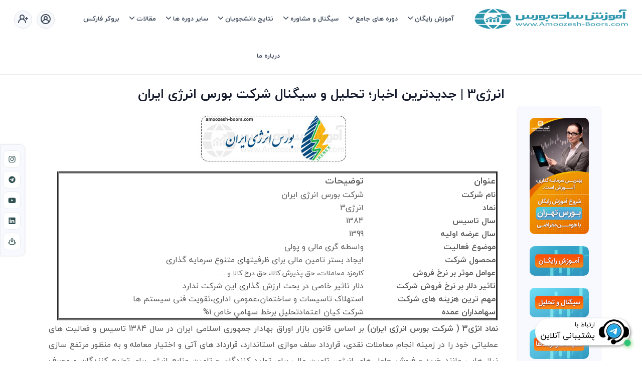

--- FILE ---
content_type: text/html; charset=UTF-8
request_url: https://amoozesh-boors.com/fa/stocks/%D8%A7%D9%86%D8%B1%DA%98%DB%8C3
body_size: 61770
content:
<!DOCTYPE html>
<html lang="fa">

<head>
            <meta charset="utf-8"/>
<meta name="viewport" content="width=device-width, initial-scale=1.0">
<meta name="csrf-token" content="turZ9VBNVgxDjpi3XrbsF4tHwUL9Zm50RkBxunbK">
<link rel="shortcut icon" href="https://amoozesh-boors.com/img/assets/images/icon.webp">

    <title>انرژی3 | جدیدترین اخبار؛ تحلیل و سیگنال شرکت  بورس انرژی ایران</title>
    <meta property="og:title" content="انرژی3 | جدیدترین اخبار؛ تحلیل و سیگنال شرکت  بورس انرژی ایران"/>
    <meta name="twitter:title" content="انرژی3 | جدیدترین اخبار؛ تحلیل و سیگنال شرکت  بورس انرژی ایران">
<meta property="og:description" content="آخرین آپدیت تحلیل فاندامنتال و تکنیکال نماد انرژی3 (شرکت بورس انرژی ایران)"/>
<meta name="description" content="آخرین آپدیت تحلیل فاندامنتال و تکنیکال نماد انرژی3 (شرکت بورس انرژی ایران)"/>
<meta property="og:image" content="https://amoozesh-boors.com/"/>
<meta name="twitter:image" content="https://amoozesh-boors.com/">
<meta name="twitter:url" content="https://amoozesh-boors.com/fa/stocks/">
<meta property="og:url" content="https://amoozesh-boors.com/fa/stocks/">
<meta name="keywords" content=""/>
<meta name="author" content=""/>


<link rel="canonical" href="https://amoozesh-boors.com/fa/stocks/%D8%A7%D9%86%D8%B1%DA%98%DB%8C3">


    <!--     Facebook Pixel Code -->
    <script>
        !function (f, b, e, v, n, t, s) {
            if (f.fbq) return;
            n = f.fbq = function () {
                n.callMethod ?
                    n.callMethod.apply(n, arguments) : n.queue.push(arguments)
            };
            if (!f._fbq) f._fbq = n;
            n.push = n;
            n.loaded = !0;
            n.version = '2.0';
            n.queue = [];
            t = b.createElement(e);
            t.async = !0;
            t.src = v;
            s = b.getElementsByTagName(e)[0];
            s.parentNode.insertBefore(t, s)
        }(window, document, 'script',
            'https://connect.facebook.net/en_US/fbevents.js');
        fbq('init', '1654136001441414');
        fbq('track', 'PageView');
    </script>
    <noscript><img height="1" width="1" style="display:none"
                   src="https://www.facebook.com/tr?id=1654136001441414&ev=PageView&noscript=1"/>
    </noscript>
    <!-- End Facebook Pixel Code -->

    <!-- Twitter conversion tracking base code -->
    <script>
        !function (e, t, n, s, u, a) {
            e.twq || (s = e.twq = function () {
                s.exe ? s.exe.apply(s, arguments) : s.queue.push(arguments);
            }, s.version = '1.1', s.queue = [], u = t.createElement(n), u.async = !0, u.src = 'https://static.ads-twitter.com/uwt.js',
                a = t.getElementsByTagName(n)[0], a.parentNode.insertBefore(u, a))
        }(window, document, 'script');
        twq('config', 'omula');
    </script>
    <!-- End Twitter conversion tracking base code -->
  <!-- favicon -->
        
        <link href="https://amoozesh-boors.com/css/bootstrap.min.css?v=4.0" rel="stylesheet" type="text/css"/>
                                    <link href="https://amoozesh-boors.com/assets/plugins/unicons/css/line.min.css?v=4.0" rel="preload" type="text/css" as="style" fetchPriority="low" onload="this.onload=null;this.rel='stylesheet'" /><noscript><link rel="stylesheet" href="https://amoozesh-boors.com/assets/plugins/unicons/css/line.min.css?v=4.0"></noscript>
                                    <link href="https://amoozesh-boors.com/css/style-rtl.min.css?v=4.0" rel="preload" type="text/css" as="style" fetchPriority="low" onload="this.onload=null;this.rel='stylesheet'" /><noscript><link rel="stylesheet" href="https://amoozesh-boors.com/css/style-rtl.min.css?v=4.0"></noscript>
                                    <link href="https://amoozesh-boors.com/css/main.min.css?v=4.0" rel="preload" type="text/css" as="style" fetchPriority="low" onload="this.onload=null;this.rel='stylesheet'" /><noscript><link rel="stylesheet" href="https://amoozesh-boors.com/css/main.min.css?v=4.0"></noscript>
                        <link href="https://amoozesh-boors.com/css/sweetalert2.min.css?v=4.0" rel="stylesheet" type="text/css"/>
                        <link href="https://amoozesh-boors.com/css/input_auto_compelet.min.css?v=4.0" rel="stylesheet" type="text/css"/>
                            <link href="https://amoozesh-boors.com/css/style-v2.min.css?v=4.0" rel="preload" type="text/css" as="style" fetchPriority="low" onload="this.onload=null;this.rel='stylesheet'" /><noscript><link rel="stylesheet" href="https://amoozesh-boors.com/css/style-v2.min.css?v=4.0"></noscript>
                <link href="https://amoozesh-boors.com/assets\plugins\toastify\css\main.css?v=4.0" rel="preload" type="text/css" as="style" fetchPriority="low" onload="this.onload=null;this.rel='stylesheet'" /><noscript><link rel="stylesheet" href="https://amoozesh-boors.com/assets\plugins\toastify\css\main.css?v=4.0"></noscript><script src="https://amoozesh-boors.com/assets\plugins\toastify\js\main.min.js?v=4.0" ></script>

                            <style>
        table {max-width: 100%;}
        img {width: 100%}
        section img , .container img {height: 100%}
        .breadcrumb-item::before {display: none}
    </style>
        

        <!-- Google Tag Manager -->
        <script>
            (function (w, d, s, l, i) {
            w[l] = w[l] || [];
            w[l].push({
                'gtm.start':
                    new Date().getTime(), event: 'gtm.js'
            });
            var f = d.getElementsByTagName(s)[0],
                j = d.createElement(s), dl = l != 'dataLayer' ? '&l=' + l : '';
            j.async = true;
            j.src =
                'https://www.googletagmanager.com/gtm.js?id=' + i + dl;
            f.parentNode.insertBefore(j, f);
        })(window, document, 'script', 'dataLayer', 'GTM-5XMNWNV');
        </script>
        <!-- End Google Tag Manager -->

        
</head>

<body>
    <!-- Loader -->
    <!-- <div id="preloader">
<div id="status">
        <div class="spinner">
        <div class="double-bounce1"></div>
        <div class="double-bounce2"></div>
        </div>
</div>
</div> -->
    <!-- Loader -->

    <!--start header-->
    <div class="">
                    <!-- Navbar STart -->
<header id="topnav" class="defaultscroll sticky border-bottom" style="background-color: #fff!important">
    <div class="px-5">
        <!-- Logo container-->
        <a class="logo" href="https://amoozesh-boors.com">
                <span class="logo-light-mode">
                    <img src="https://amoozesh-boors.com/img/logo/logo.webp" class="l-dark header-logo" alt="آموزش بورس">
                    <img src="https://amoozesh-boors.com/img/logo/logo.webp" class="l-light header-logo" alt="آموزش بورس">
                </span>
            <img src="https://amoozesh-boors.com/img/logo/logo.webp" class="logo-dark-mode header-logo" alt="آموزش بورس">
        </a>

        <!-- End Logo container-->
        <div class="menu-extras">
            <div class="menu-item">
                <!-- Mobile menu toggle-->
                <a class="navbar-toggle" id="isToggle" onclick="toggleMenu()">
                    <div class="lines">
                        <span></span>
                        <span></span>
                        <span></span>
                    </div>
                </a>
                <!-- End mobile menu toggle-->
            </div>
        </div>
        
    <!--Login button Start-->
        <ul class="buy-button list-inline mb-0 d-none d-md-block d-lg-blcok">
            
            
            
            
            
                            <li class="list-inline-item mb-0">
                    <a href="https://amoozesh-boors.com/login?locale=fa" data-bs-toggle="offcanvas"
                       data-bs-target="#offcanvasRight" aria-controls="offcanvasRight">
                        <div class="login-btn-primary"><span class="btn btn-icon btn-pills btn-soft-primary"> <i
                                    class="uil uil-user-circle fs-4 mb-0"></i>
                                </span></div>
                        <div class="login-btn-light"><span class="btn btn-icon btn-pills btn-light"> <i
                                    class="uil uil-user-circle fs-4 mb-0"></i>
                                </span></div>
                    </a>
                </li>

                <li class="list-inline-item ps-1 mb-0">
                    <a href="https://amoozesh-boors.com/register?locale=fa" data-bs-toggle="offcanvas"
                       data-bs-target="#offcanvasRightRegister" aria-controls="offcanvasRight">
                        <div class="login-btn-primary"><span class="btn btn-icon btn-pills btn-primary"><i
                                    class="uil uil-user-plus fs-4 mb-0"></i></span></div>
                        <div class="login-btn-light"><span class="btn btn-icon btn-pills btn-light"><i
                                    class="uil uil-user-plus fs-4 mb-0"></i></span></div>
                    </a>
                </li>
            
        </ul>
        <!--Login button End-->

        <div id="navigation">
            <!-- Navigation Menu-->
            <ul class="navigation-menu nav-light">

                
                

                <li class="has-submenu parent-parent-menu-item" data-target="#menu1">
                        <span class="menu-arrow" style="border-color: #3c4858 !important;"
                              data-target="#menu1"></span><a href="javascript:void(0)"
                                                             style="color: #3c4858 !important;" data-target="#menu1">آموزش
                        رایگان</a>
                    <ul class="submenu  submenu-270 text-right"
                        id="menu1">
                        
                        
                        
                        
                        
                        

                        <li class="has-submenu parent-menu-item"><a
                                href="https://amoozesh-boors.com/fa/way-map" dir="rtl">
                                نقشه راه موفقیت در بازار های مالی <span
                                    class="alert alert-danger rounded p-4x4 fs-12">جدید</span>
                            </a>
                        </li>


                        <li class="has-submenu parent-menu-item"><a
                                href="https://amoozesh-boors.com/fa/article/free-economics-education">آموزش
                                رایگان
                                اقتصاد</a>
                        </li>
                        
                        <li class="has-submenu parent-menu-item"><a
                                href="https://amoozesh-boors.com/free_training/start2">آموزش
                                رایگان
                                بورس
                                تهران</a></li>
                        <li class="has-submenu parent-menu-item"><a
                                href="https://amoozesh-boors.com/free_training/start3">آموزش رایگان
                                ثروت
                                آفرینی</a></li>

                        
                    </ul>
                </li>
                <li class="has-submenu parent-parent-menu-item" data-target="#menu2">
                        <span class="menu-arrow" style="border-color: #3c4858 !important;"
                              data-target="#menu2"></span><a href="javascript:void(0)"
                                                             style="color: #3c4858 !important;" data-target="#menu2">
                        دوره های جامع
                    </a>
                    <ul class="submenu  submenu-300 text-right"
                        id="menu2">

                        <li>
                            <a class="" href="https://amoozesh-boors.com/fa/money-growth">
                                دوره آموزش جامع سرمایه‌گذاری
                                <span class="alert alert-danger rounded p-4x4 fs-12">جدید</span>
                            </a>
                        </li>

                        <li>
                            <a class=""
                               href="https://amoozesh-boors.com/fa/master-of-trading">
                                دوره کسب درامد از بازارهای مالی جهانی
                                <br>
                                <span class="fs-12 text-primary">(مختص ایرانیان خارج کشور)</span>

                            </a>
                        </li>

                    </ul>
                </li>

                <li class="has-submenu parent-parent-menu-item" data-target="#menu3">
                        <span class="menu-arrow" style="border-color: #3c4858 !important;"
                              data-target="#menu3"></span><a href="javascript:void(0)"
                                                             style="color: #3c4858 !important;" data-target="#menu3">سیگنال
                        و مشاوره</a>
                    <ul class="submenu  text-right" id="menu3">


                        <li><a class="" href="https://amoozesh-boors.com/fa/market-signals">
                                مشاوره سرمایه‌گذاری</a>
                        </li>

                        <li><a class="" href="https://amoozesh-boors.com/fa/tehran-expert">انجمن
                                خبرگان
                                بورس تهران</a>
                        </li>

                        <li><a class="" href="https://amoozesh-boors.com/fa/stocks">تحلیل 300سهم
                                بورس
                                تهران</a></li>
                        
                        </li>
                        
                    </ul>
                </li>

                
                
                
                
                
                
                
                
                
                
                
                
                
                

                <li class="has-submenu parent-parent-menu-item" data-target="#menu5">
                    <span class="menu-arrow" style="border-color: #3c4858 !important;" data-target="#menu5"></span><a
                        href="javascript:void(0)" style="color: #3c4858 !important;" data-target="#menu5">نتایج
                        دانشجویان</a>
                    <ul class="submenu  text-right" id="menu5">
                        <li><a href="https://amoozesh-boors.com/fa/reviews">نتایج و نظرات دانشجویان</a></li>
                        <li><a class="" href="https://amoozesh-boors.com/fa/portfolio-new">نتایج سیگنال
                                انجمن
                                خبرگان</a></li>
                    </ul>
                </li>


                <li class="has-submenu parent-parent-menu-item" data-target="#menu7">
                    <span class="menu-arrow" style="border-color: #3c4858 !important;" data-target="#menu12"></span><a
                        href="javascript:void(0)" style="color: #3c4858 !important;" data-target="#menu12">
                        سایر دوره ها
                    </a>
                    <ul class="submenu  submenu-400 text-right" id="menu12">

                        <li>
                            <a class="" href="https://amoozesh-boors.com/fa/comprehensive-gold-course">دوره سرمایه
                                گذاری
                                هوشمند در طلا و سکه </a>
                        </li>
                        <li>
                            <a class="" href="https://amoozesh-boors.com/fa/fundamental-macro">دوره
                                اقتصاد
                                کلان و فاندامنتال
                                فارکس</a>

                        </li>
                        
                        
                        
                        
                        


                        <li><a class="" href="https://amoozesh-boors.com/fa/boors-tehran-training-lim">آموزش
                                تابلو خوانی، نوسان
                                گیری و سایر ترفند های بورس
                                تهران</a></li>
                        <li><a class="" href="https://amoozesh-boors.com/fa/servat">دوره ثروت آفرینی
                                (خارج
                                از بازارهای مالی)</a>
                        </li>

                        <li>
                            <a class="" href="https://amoozesh-boors.com/fa/methods">دوره فارکس با استراتژی CTS
                                Plus</a>
                        </li>

                        <li>
                            <a class="" href="https://amoozesh-boors.com/fa/methods_pro">دوره کوچینگ ترید و ساخت
                                استراتژی معاملاتی فارکس</a>
                        </li>
                    </ul>
                </li>


                <li class="has-submenu parent-parent-menu-item" data-target="#menu6">
                    <span class="menu-arrow" style="border-color: #3c4858 !important;" data-target="#menu6"></span><a
                        href="javascript:void(0)" style="color: #3c4858 !important;" data-target="#menu6">مقالات</a>
                    <ul class="submenu  text-right" id="menu6">
                        <li>
                            <a href="https://amoozesh-boors.com/fa/article/forex">فارکس
                                چیست؟</a>
                        </li>
                        <li>
                            <a href="https://amoozesh-boors.com/fa/strategy">معرفی یک استراتژی فارکس موفق</a>
                        </li>

                        <li>
                            <a href="https://amoozesh-boors.com/fa/article/cis-investment-strategy">
                                معرفی استراتژی سرمایه گذاری CIS
                            </a>
                        </li>

                        <li>
                            <a href="https://amoozesh-boors.com/fa/article/cpt-method">
                                حل مشکلات روانشناسی ترید با متد CPT
                            </a>
                        </li>

                        <li><a href="https://amoozesh-boors.com/fa/articles">سایر مقالات</a></li>
                    </ul>
                </li>
                <li><a class="sub-menu-item" href="https://amoozesh-boors.com/fa/brokerw"
                       style="color: #3c4858 !important;">بروکر فارکس</a>
                </li>
                <li><a class="sub-menu-item" href="https://amoozesh-boors.com/fa/about"
                       style="color: #3c4858 !important;">درباره ما</a></li>
            </ul>
            <!--end navigation menu-->
            <div class="col-md-12 d-blco d-md-none d-lg-none d-flex justify-content-center mb-4 pb-4">
                                    <a class="btn btn-light wp-130" href="https://amoozesh-boors.com/login?locale=fa">
                        <i class="uil uil-user"></i>
                        ورود
                    </a>&nbsp;
                    <a class="btn btn-primary wp-130" href="https://amoozesh-boors.com/register?locale=fa">
                        <i class="uil uil-user-plus"></i>
                        ثبت نام
                    </a>
                            </div>
                    </div>
        <!--end navigation-->
        <!--end navigation-->
    </div>
    <!--end container-->
</header>
<!--end header-->
            </div>
    <!--end header-->

    <!-- Navbar End -->

    <script>
                    
</script>

    

    <div class="social-support-v2 p-2 d-none"
         style=" right: 0;left: unset ">
        <a href="https://t.me/+989109794883" target="_blank">
            <div class="m-3 text-center box bg-white" style="">
                <div class="" style="">
                    
                    
                                            <img src="https://amoozesh-boors.com/img/support/2.webp" style="height: 100%">
                                    </div>
                <div style="margin: 0 8px;color: black;" class="">
                    <div class="text-right" style="font-size: 12px;line-height: 1.8; margin-bottom: 3px">
                        ارتباط با
                    </div>
                    <div class="">
                        پشتیبانی آنلاین
                    </div>
                </div>
                <div class="circle-live blink"></div>
            </div>
        </a>
    </div>



    <div class="overflow-hidden">
            <section class="bg-half-170 pt-0 d-table w-100">
        <div class="position-breadcrumb rtl-breadcrump">
            <nav aria-label="breadcrumb" class="d-inline-block">
                <ul class="breadcrumb bg-white rounded shadow mb-0 px-4 py-2">
                    <li class="breadcrumb-item"><a href="https://amoozesh-boors.com">صفحه اصلی</a></li>
                    <i class="uil-angle-left"></i>
                    <li class="breadcrumb-item"><a href="https://amoozesh-boors.com/fa/stocks">تحلیل سهام بورس تهران</a></li>
                    <i class="uil-angle-left"></i>
                    <li class="breadcrumb-item active" aria-current="page">انرژی3</li>
                </ul>
            </nav>
        </div>
        </div>
        <!--end container-->
    </section>
    <!--end section-->
    <!-- Start Forums -->
    <section class="section-sm overflow-hidden">
        <div class="container-lg">
            <div class="row">
                <div class="col-md-12 text-center">
                    <h1>انرژی3 | جدیدترین اخبار؛ تحلیل و سیگنال شرکت  بورس انرژی ایران</h1>
                </div>
                                    <div class="col-lg-3 col-xl-2 mt-4 mt-lg-0 pt-2 pt-lg-0 right_nav_lg overflow-auto">

                        <div class="card border-0 sidebar rounded shadow bg-light">
                            <div class="card-body">
                                <!-- SEARCH -->
                                <div class="widget">
                                    <div class="mb-4">
                                        <a href="https://amoozesh-boors.com/free_training/start2?fa" >
                                            <img src="https://amoozesh-boors.com/img/assets/images/boors_tehran/9.png"
                                                style="margin: 0 auto;border-radius: 8px;width: 100%;" id="link_stocks_show_nav_banner_1" alt="boors_tehran">
                                        </a>
                                    </div>
                                    <div class="mb-4">
                                        <a href="https://amoozesh-boors.com/free_training/start2?fa">
                                            <img class="border-radios" src="https://amoozesh-boors.com/img/assets/images/boors_tehran/01.png"
                                             id="link_stocks_show_nav_banner_2" width="100%" alt="boors_tehran">
                                        </a>
                                    </div>
                                    <div class="mb-4">
                                        <a href="https://amoozesh-boors.com/fa/tehran-expert">
                                            <img class="border-radios" src="https://amoozesh-boors.com/img/assets/images/boors_tehran/02.png"
                                             id="link_stocks_show_nav_banner_3" width="100%" alt="boors_tehran">
                                        </a>
                                    </div>
                                    <div class="mb-4">
                                        <a href="https://amoozesh-boors.com/fa/boors-tehran-training-lim">
                                            <img class="border-radios" src="https://amoozesh-boors.com/img/assets/images/boors_tehran/05.png"
                                             id="link_stocks_show_nav_banner_4" width="100%" alt="boors_tehran">
                                        </a>
                                    </div>
                                </div>

                                <!-- SEARCH -->
                                <div class="widget">
                                    <!-- SEARCH -->
                                    <div class="widget">
                                        <!-- SEARCH -->
                                        <h5 class="text-center">آخرین آپدیت ها</h5>
                                        <!-- SEARCH -->
                                    </div>
                                    <!-- SEARCH -->
                                </div>
                                <!-- SEARCH -->

                                <!-- Categories -->
                                <div class="widget mb-4 pb-2">
                                    <div class="second-table-responsive bg-white shadow rounded mt-4">
                                        <table class="table mb-0 table-center">
                                            <tbody>
                                                                                            <tr>
                                                    <td class="p-3 text-center">
                                                        <a href="https://amoozesh-boors.com/fa/stocks/%D8%AD%D9%81%D8%A7%D8%B1%DB%8C"
                                                        class="forum-title text-primary fw-bold">
                                                            حفاری <span dir="ltr">
                                                                    (1404/10/18)
                                                                </span>
                                                        </a>
                                                    </td>
                                                </tr>
                                                                                            <tr>
                                                    <td class="p-3 text-center">
                                                        <a href="https://amoozesh-boors.com/fa/stocks/%D8%AD%D8%AA%D9%88%DA%A9%D8%A7"
                                                        class="forum-title text-primary fw-bold">
                                                            حتوکا <span dir="ltr">
                                                                    (1404/10/18)
                                                                </span>
                                                        </a>
                                                    </td>
                                                </tr>
                                                                                            <tr>
                                                    <td class="p-3 text-center">
                                                        <a href="https://amoozesh-boors.com/fa/stocks/%D9%88%D8%AF%DB%8C"
                                                        class="forum-title text-primary fw-bold">
                                                            ودی <span dir="ltr">
                                                                    (1404/10/18)
                                                                </span>
                                                        </a>
                                                    </td>
                                                </tr>
                                                                                            <tr>
                                                    <td class="p-3 text-center">
                                                        <a href="https://amoozesh-boors.com/fa/stocks/%D9%88%D8%AA%D8%AC%D8%A7%D8%B1%D8%AA"
                                                        class="forum-title text-primary fw-bold">
                                                            وتجارت <span dir="ltr">
                                                                    (1404/10/18)
                                                                </span>
                                                        </a>
                                                    </td>
                                                </tr>
                                                                                            <tr>
                                                    <td class="p-3 text-center">
                                                        <a href="https://amoozesh-boors.com/fa/stocks/%D9%88%D8%A8%D9%85%D9%84%D8%AA"
                                                        class="forum-title text-primary fw-bold">
                                                            وبملت <span dir="ltr">
                                                                    (1404/10/18)
                                                                </span>
                                                        </a>
                                                    </td>
                                                </tr>
                                                                                            <tr>
                                                    <td class="p-3 text-center">
                                                        <a href="https://amoozesh-boors.com/fa/stocks/%D9%88%D8%A8%D8%B5%D8%A7%D8%AF%D8%B1"
                                                        class="forum-title text-primary fw-bold">
                                                            وبصادر <span dir="ltr">
                                                                    (1404/10/18)
                                                                </span>
                                                        </a>
                                                    </td>
                                                </tr>
                                                                                            <tr>
                                                    <td class="p-3 text-center">
                                                        <a href="https://amoozesh-boors.com/fa/stocks/%D8%AB%D8%AA%D8%B1%D8%A7%D9%86"
                                                        class="forum-title text-primary fw-bold">
                                                            ثتران <span dir="ltr">
                                                                    (1404/10/18)
                                                                </span>
                                                        </a>
                                                    </td>
                                                </tr>
                                                                                            <tr>
                                                    <td class="p-3 text-center">
                                                        <a href="https://amoozesh-boors.com/fa/stocks/%D8%AB%D8%A8%D9%87%D8%B3%D8%A7%D8%B2"
                                                        class="forum-title text-primary fw-bold">
                                                            ثبهساز <span dir="ltr">
                                                                    (1404/10/18)
                                                                </span>
                                                        </a>
                                                    </td>
                                                </tr>
                                                                                            <tr>
                                                    <td class="p-3 text-center">
                                                        <a href="https://amoozesh-boors.com/fa/stocks/%DA%A9%DA%AF%D9%84"
                                                        class="forum-title text-primary fw-bold">
                                                            کگل <span dir="ltr">
                                                                    (1404/10/18)
                                                                </span>
                                                        </a>
                                                    </td>
                                                </tr>
                                                                                            <tr>
                                                    <td class="p-3 text-center">
                                                        <a href="https://amoozesh-boors.com/fa/stocks/%DA%A9%DA%86%D8%A7%D8%AF"
                                                        class="forum-title text-primary fw-bold">
                                                            کچاد <span dir="ltr">
                                                                    (1404/10/18)
                                                                </span>
                                                        </a>
                                                    </td>
                                                </tr>
                                                                                            <tr>
                                                    <td class="p-3 text-center">
                                                        <a href="https://amoozesh-boors.com/fa/stocks/%DA%A9%D8%B7%D8%A8%D8%B3"
                                                        class="forum-title text-primary fw-bold">
                                                            کطبس <span dir="ltr">
                                                                    (1404/10/18)
                                                                </span>
                                                        </a>
                                                    </td>
                                                </tr>
                                                                                            <tr>
                                                    <td class="p-3 text-center">
                                                        <a href="https://amoozesh-boors.com/fa/stocks/%D9%81%D8%B1%D8%A7%D8%A8%D9%88%D8%B1%D8%B3"
                                                        class="forum-title text-primary fw-bold">
                                                            فرابورس <span dir="ltr">
                                                                    (1404/10/18)
                                                                </span>
                                                        </a>
                                                    </td>
                                                </tr>
                                                                                            <tr>
                                                    <td class="p-3 text-center">
                                                        <a href="https://amoozesh-boors.com/fa/stocks/%D8%A8%D9%88%D8%B1%D8%B3"
                                                        class="forum-title text-primary fw-bold">
                                                            بورس <span dir="ltr">
                                                                    (1404/10/18)
                                                                </span>
                                                        </a>
                                                    </td>
                                                </tr>
                                                                                            <tr>
                                                    <td class="p-3 text-center">
                                                        <a href="https://amoozesh-boors.com/fa/stocks/%D8%A7%D9%86%D8%B1%DA%98%DB%8C3"
                                                        class="forum-title text-primary fw-bold">
                                                            انرژی3 <span dir="ltr">
                                                                    (1404/10/18)
                                                                </span>
                                                        </a>
                                                    </td>
                                                </tr>
                                                                                            <tr>
                                                    <td class="p-3 text-center">
                                                        <a href="https://amoozesh-boors.com/fa/stocks/%D8%B3%D9%85%DA%AF%D8%A7"
                                                        class="forum-title text-primary fw-bold">
                                                            سمگا <span dir="ltr">
                                                                    (1404/10/18)
                                                                </span>
                                                        </a>
                                                    </td>
                                                </tr>
                                                                                            <tr>
                                                    <td class="p-3 text-center">
                                                        <a href="https://amoozesh-boors.com/fa/stocks/%D9%BE%D8%AE%D8%B4"
                                                        class="forum-title text-primary fw-bold">
                                                            پخش <span dir="ltr">
                                                                    (1404/10/18)
                                                                </span>
                                                        </a>
                                                    </td>
                                                </tr>
                                                                                            <tr>
                                                    <td class="p-3 text-center">
                                                        <a href="https://amoozesh-boors.com/fa/stocks/%D8%B1%DB%8C%D8%B4%D9%85%DA%A9"
                                                        class="forum-title text-primary fw-bold">
                                                            ریشمک <span dir="ltr">
                                                                    (1404/10/18)
                                                                </span>
                                                        </a>
                                                    </td>
                                                </tr>
                                                                                            <tr>
                                                    <td class="p-3 text-center">
                                                        <a href="https://amoozesh-boors.com/fa/stocks/%D8%AF%DA%A9%D9%BE%D8%B3%D9%88%D9%84"
                                                        class="forum-title text-primary fw-bold">
                                                            دکپسول <span dir="ltr">
                                                                    (1404/10/18)
                                                                </span>
                                                        </a>
                                                    </td>
                                                </tr>
                                                                                            <tr>
                                                    <td class="p-3 text-center">
                                                        <a href="https://amoozesh-boors.com/fa/stocks/%D8%AF%D9%84%D9%82%D9%85%D8%A7"
                                                        class="forum-title text-primary fw-bold">
                                                            دلقما <span dir="ltr">
                                                                    (1404/10/18)
                                                                </span>
                                                        </a>
                                                    </td>
                                                </tr>
                                                                                            <tr>
                                                    <td class="p-3 text-center">
                                                        <a href="https://amoozesh-boors.com/fa/stocks/%D8%AF%D8%B9%D8%A8%DB%8C%D8%AF"
                                                        class="forum-title text-primary fw-bold">
                                                            دعبید <span dir="ltr">
                                                                    (1404/10/18)
                                                                </span>
                                                        </a>
                                                    </td>
                                                </tr>
                                                                                            <tr>
                                                    <td class="p-3 text-center">
                                                        <a href="https://amoozesh-boors.com/fa/stocks/%D8%AF%D8%B2%D9%87%D8%B1%D8%A7%D9%88%DB%8C"
                                                        class="forum-title text-primary fw-bold">
                                                            دزهراوی <span dir="ltr">
                                                                    (1404/10/18)
                                                                </span>
                                                        </a>
                                                    </td>
                                                </tr>
                                                                                            <tr>
                                                    <td class="p-3 text-center">
                                                        <a href="https://amoozesh-boors.com/fa/stocks/%D8%AF%D8%B1%D8%A7%D8%B2%DA%A9"
                                                        class="forum-title text-primary fw-bold">
                                                            درازک <span dir="ltr">
                                                                    (1404/10/18)
                                                                </span>
                                                        </a>
                                                    </td>
                                                </tr>
                                                                                            <tr>
                                                    <td class="p-3 text-center">
                                                        <a href="https://amoozesh-boors.com/fa/stocks/%D8%AF%D8%AA%D9%88%D8%B2%DB%8C%D8%B9"
                                                        class="forum-title text-primary fw-bold">
                                                            دتوزیع <span dir="ltr">
                                                                    (1404/10/18)
                                                                </span>
                                                        </a>
                                                    </td>
                                                </tr>
                                                                                            <tr>
                                                    <td class="p-3 text-center">
                                                        <a href="https://amoozesh-boors.com/fa/stocks/%D8%AF%D8%A7%D9%85%DB%8C%D9%86"
                                                        class="forum-title text-primary fw-bold">
                                                            دامین <span dir="ltr">
                                                                    (1404/10/18)
                                                                </span>
                                                        </a>
                                                    </td>
                                                </tr>
                                                                                            <tr>
                                                    <td class="p-3 text-center">
                                                        <a href="https://amoozesh-boors.com/fa/stocks/%D8%AF%D8%A7%D8%A8%D9%88%D8%B1"
                                                        class="forum-title text-primary fw-bold">
                                                            دابور <span dir="ltr">
                                                                    (1404/10/18)
                                                                </span>
                                                        </a>
                                                    </td>
                                                </tr>
                                                                                            <tr>
                                                    <td class="p-3 text-center">
                                                        <a href="https://amoozesh-boors.com/fa/stocks/%D8%A8%D8%B1%DA%A9%D8%AA"
                                                        class="forum-title text-primary fw-bold">
                                                            برکت <span dir="ltr">
                                                                    (1404/10/18)
                                                                </span>
                                                        </a>
                                                    </td>
                                                </tr>
                                                                                            <tr>
                                                    <td class="p-3 text-center">
                                                        <a href="https://amoozesh-boors.com/fa/stocks/%D9%87%D9%85%D8%B1%D8%A7%D9%87"
                                                        class="forum-title text-primary fw-bold">
                                                            همراه <span dir="ltr">
                                                                    (1404/10/17)
                                                                </span>
                                                        </a>
                                                    </td>
                                                </tr>
                                                                                            <tr>
                                                    <td class="p-3 text-center">
                                                        <a href="https://amoozesh-boors.com/fa/stocks/%DA%86%DA%A9%D8%A7%D9%BE%D8%A7"
                                                        class="forum-title text-primary fw-bold">
                                                            چکاپا <span dir="ltr">
                                                                    (1404/10/17)
                                                                </span>
                                                        </a>
                                                    </td>
                                                </tr>
                                                                                            <tr>
                                                    <td class="p-3 text-center">
                                                        <a href="https://amoozesh-boors.com/fa/stocks/%DA%86%DA%A9%D8%A7%D9%88%D9%87"
                                                        class="forum-title text-primary fw-bold">
                                                            چکاوه <span dir="ltr">
                                                                    (1404/10/17)
                                                                </span>
                                                        </a>
                                                    </td>
                                                </tr>
                                                                                            <tr>
                                                    <td class="p-3 text-center">
                                                        <a href="https://amoozesh-boors.com/fa/stocks/%D9%82%D8%A7%D8%B3%D9%85"
                                                        class="forum-title text-primary fw-bold">
                                                            قاسم <span dir="ltr">
                                                                    (1404/10/17)
                                                                </span>
                                                        </a>
                                                    </td>
                                                </tr>
                                                                                            <tr>
                                                    <td class="p-3 text-center">
                                                        <a href="https://amoozesh-boors.com/fa/stocks/%D8%BA%DA%AF%D9%84"
                                                        class="forum-title text-primary fw-bold">
                                                            غگل <span dir="ltr">
                                                                    (1404/10/17)
                                                                </span>
                                                        </a>
                                                    </td>
                                                </tr>
                                                                                            <tr>
                                                    <td class="p-3 text-center">
                                                        <a href="https://amoozesh-boors.com/fa/stocks/%D8%BA%DA%A9%D9%88%D8%B1%D8%B4"
                                                        class="forum-title text-primary fw-bold">
                                                            غکورش <span dir="ltr">
                                                                    (1404/10/17)
                                                                </span>
                                                        </a>
                                                    </td>
                                                </tr>
                                                                                            <tr>
                                                    <td class="p-3 text-center">
                                                        <a href="https://amoozesh-boors.com/fa/stocks/%D8%BA%D9%85%DB%8C%D9%86%D9%88"
                                                        class="forum-title text-primary fw-bold">
                                                            غمینو <span dir="ltr">
                                                                    (1404/10/17)
                                                                </span>
                                                        </a>
                                                    </td>
                                                </tr>
                                                                                            <tr>
                                                    <td class="p-3 text-center">
                                                        <a href="https://amoozesh-boors.com/fa/stocks/%D8%BA%D8%B3%D8%A7%D9%84%D9%85"
                                                        class="forum-title text-primary fw-bold">
                                                            غسالم <span dir="ltr">
                                                                    (1404/10/17)
                                                                </span>
                                                        </a>
                                                    </td>
                                                </tr>
                                                                                            <tr>
                                                    <td class="p-3 text-center">
                                                        <a href="https://amoozesh-boors.com/fa/stocks/%D8%BA%D8%AF%DB%8C%D8%B3"
                                                        class="forum-title text-primary fw-bold">
                                                            غدیس <span dir="ltr">
                                                                    (1404/10/17)
                                                                </span>
                                                        </a>
                                                    </td>
                                                </tr>
                                                                                            <tr>
                                                    <td class="p-3 text-center">
                                                        <a href="https://amoozesh-boors.com/fa/stocks/%D8%BA%D8%AF%D8%B4%D8%AA"
                                                        class="forum-title text-primary fw-bold">
                                                            غدشت <span dir="ltr">
                                                                    (1404/10/17)
                                                                </span>
                                                        </a>
                                                    </td>
                                                </tr>
                                                                                            <tr>
                                                    <td class="p-3 text-center">
                                                        <a href="https://amoozesh-boors.com/fa/stocks/%D8%A8%D9%87%D9%BE%D8%A7%DA%A9"
                                                        class="forum-title text-primary fw-bold">
                                                            بهپاک <span dir="ltr">
                                                                    (1404/10/17)
                                                                </span>
                                                        </a>
                                                    </td>
                                                </tr>
                                                                                            <tr>
                                                    <td class="p-3 text-center">
                                                        <a href="https://amoozesh-boors.com/fa/stocks/%D8%A7%D9%81%D9%82"
                                                        class="forum-title text-primary fw-bold">
                                                            افق <span dir="ltr">
                                                                    (1404/10/17)
                                                                </span>
                                                        </a>
                                                    </td>
                                                </tr>
                                                                                            <tr>
                                                    <td class="p-3 text-center">
                                                        <a href="https://amoozesh-boors.com/fa/stocks/%D8%AA%D8%A8%D8%B1%DA%A9"
                                                        class="forum-title text-primary fw-bold">
                                                            تبرک <span dir="ltr">
                                                                    (1404/10/17)
                                                                </span>
                                                        </a>
                                                    </td>
                                                </tr>
                                                                                            <tr>
                                                    <td class="p-3 text-center">
                                                        <a href="https://amoozesh-boors.com/fa/stocks/%DA%A9%D8%B1%D9%85%D8%A7%D8%B4%D8%A7"
                                                        class="forum-title text-primary fw-bold">
                                                            کرماشا <span dir="ltr">
                                                                    (1404/10/17)
                                                                </span>
                                                        </a>
                                                    </td>
                                                </tr>
                                                                                            <tr>
                                                    <td class="p-3 text-center">
                                                        <a href="https://amoozesh-boors.com/fa/stocks/%D9%BE%D8%A7%DA%A9%D8%B4%D9%88"
                                                        class="forum-title text-primary fw-bold">
                                                            پاکشو <span dir="ltr">
                                                                    (1404/10/17)
                                                                </span>
                                                        </a>
                                                    </td>
                                                </tr>
                                                                                            <tr>
                                                    <td class="p-3 text-center">
                                                        <a href="https://amoozesh-boors.com/fa/stocks/%D9%BE%D8%A7%D8%B1%D8%B3%D8%A7%D9%86"
                                                        class="forum-title text-primary fw-bold">
                                                            پارسان <span dir="ltr">
                                                                    (1404/10/17)
                                                                </span>
                                                        </a>
                                                    </td>
                                                </tr>
                                                                                            <tr>
                                                    <td class="p-3 text-center">
                                                        <a href="https://amoozesh-boors.com/fa/stocks/%D9%88%D9%BE%D8%AA%D8%B1%D9%88"
                                                        class="forum-title text-primary fw-bold">
                                                            وپترو <span dir="ltr">
                                                                    (1404/10/17)
                                                                </span>
                                                        </a>
                                                    </td>
                                                </tr>
                                                                                            <tr>
                                                    <td class="p-3 text-center">
                                                        <a href="https://amoozesh-boors.com/fa/stocks/%D9%86%D9%88%D8%B1%DB%8C"
                                                        class="forum-title text-primary fw-bold">
                                                            نوری <span dir="ltr">
                                                                    (1404/10/17)
                                                                </span>
                                                        </a>
                                                    </td>
                                                </tr>
                                                                                            <tr>
                                                    <td class="p-3 text-center">
                                                        <a href="https://amoozesh-boors.com/fa/stocks/%D9%81%D8%A7%D8%B1%D8%B3"
                                                        class="forum-title text-primary fw-bold">
                                                            فارس <span dir="ltr">
                                                                    (1404/10/17)
                                                                </span>
                                                        </a>
                                                    </td>
                                                </tr>
                                                                                            <tr>
                                                    <td class="p-3 text-center">
                                                        <a href="https://amoozesh-boors.com/fa/stocks/%D8%B4%DB%8C%D8%B1%D8%A7%D8%B2"
                                                        class="forum-title text-primary fw-bold">
                                                            شیراز <span dir="ltr">
                                                                    (1404/10/17)
                                                                </span>
                                                        </a>
                                                    </td>
                                                </tr>
                                                                                            <tr>
                                                    <td class="p-3 text-center">
                                                        <a href="https://amoozesh-boors.com/fa/stocks/%D8%B4%DA%A9%D9%84%D8%B1"
                                                        class="forum-title text-primary fw-bold">
                                                            شکلر <span dir="ltr">
                                                                    (1404/10/17)
                                                                </span>
                                                        </a>
                                                    </td>
                                                </tr>
                                                                                            <tr>
                                                    <td class="p-3 text-center">
                                                        <a href="https://amoozesh-boors.com/fa/stocks/%D8%B4%DA%A9%D8%B1%D8%A8%D9%86"
                                                        class="forum-title text-primary fw-bold">
                                                            شکربن <span dir="ltr">
                                                                    (1404/10/17)
                                                                </span>
                                                        </a>
                                                    </td>
                                                </tr>
                                                                                            <tr>
                                                    <td class="p-3 text-center">
                                                        <a href="https://amoozesh-boors.com/fa/stocks/%D8%B4%D9%BE%D8%AF%DB%8C%D8%B3"
                                                        class="forum-title text-primary fw-bold">
                                                            شپدیس <span dir="ltr">
                                                                    (1404/10/17)
                                                                </span>
                                                        </a>
                                                    </td>
                                                </tr>
                                                                                            <tr>
                                                    <td class="p-3 text-center">
                                                        <a href="https://amoozesh-boors.com/fa/stocks/%D8%B4%D9%88%DB%8C%D9%86%D8%AF%D9%87"
                                                        class="forum-title text-primary fw-bold">
                                                            شوینده <span dir="ltr">
                                                                    (1404/10/17)
                                                                </span>
                                                        </a>
                                                    </td>
                                                </tr>
                                                                                            <tr>
                                                    <td class="p-3 text-center">
                                                        <a href="https://amoozesh-boors.com/fa/stocks/%D8%B4%D8%BA%D8%AF%DB%8C%D8%B1"
                                                        class="forum-title text-primary fw-bold">
                                                            شغدیر <span dir="ltr">
                                                                    (1404/10/17)
                                                                </span>
                                                        </a>
                                                    </td>
                                                </tr>
                                                                                            <tr>
                                                    <td class="p-3 text-center">
                                                        <a href="https://amoozesh-boors.com/fa/stocks/%D8%B4%D8%B5%D8%AF%D9%81"
                                                        class="forum-title text-primary fw-bold">
                                                            شصدف <span dir="ltr">
                                                                    (1404/10/17)
                                                                </span>
                                                        </a>
                                                    </td>
                                                </tr>
                                                                                            <tr>
                                                    <td class="p-3 text-center">
                                                        <a href="https://amoozesh-boors.com/fa/stocks/%D8%B4%D8%AE%D8%A7%D8%B1%DA%A9"
                                                        class="forum-title text-primary fw-bold">
                                                            شخارک <span dir="ltr">
                                                                    (1404/10/17)
                                                                </span>
                                                        </a>
                                                    </td>
                                                </tr>
                                                                                            <tr>
                                                    <td class="p-3 text-center">
                                                        <a href="https://amoozesh-boors.com/fa/stocks/%D8%B4%D8%A7%D8%B1%D8%A7%DA%A9"
                                                        class="forum-title text-primary fw-bold">
                                                            شاراک <span dir="ltr">
                                                                    (1404/10/17)
                                                                </span>
                                                        </a>
                                                    </td>
                                                </tr>
                                                                                            <tr>
                                                    <td class="p-3 text-center">
                                                        <a href="https://amoozesh-boors.com/fa/stocks/%D8%B2%D8%A7%DA%AF%D8%B1%D8%B3"
                                                        class="forum-title text-primary fw-bold">
                                                            زاگرس <span dir="ltr">
                                                                    (1404/10/17)
                                                                </span>
                                                        </a>
                                                    </td>
                                                </tr>
                                                                                            <tr>
                                                    <td class="p-3 text-center">
                                                        <a href="https://amoozesh-boors.com/fa/stocks/%D8%AA%D8%A7%D9%BE%DB%8C%DA%A9%D9%88"
                                                        class="forum-title text-primary fw-bold">
                                                            تاپیکو <span dir="ltr">
                                                                    (1404/10/17)
                                                                </span>
                                                        </a>
                                                    </td>
                                                </tr>
                                                                                            <tr>
                                                    <td class="p-3 text-center">
                                                        <a href="https://amoozesh-boors.com/fa/stocks/%D8%AC%D9%85"
                                                        class="forum-title text-primary fw-bold">
                                                            جم <span dir="ltr">
                                                                    (1404/10/17)
                                                                </span>
                                                        </a>
                                                    </td>
                                                </tr>
                                                                                            <tr>
                                                    <td class="p-3 text-center">
                                                        <a href="https://amoozesh-boors.com/fa/stocks/%D8%A8%D9%88%D8%B9%D9%84%DB%8C"
                                                        class="forum-title text-primary fw-bold">
                                                            بوعلی <span dir="ltr">
                                                                    (1404/10/17)
                                                                </span>
                                                        </a>
                                                    </td>
                                                </tr>
                                                                                            <tr>
                                                    <td class="p-3 text-center">
                                                        <a href="https://amoozesh-boors.com/fa/stocks/%D8%A8%D9%85%D9%88%D8%AA%D9%88"
                                                        class="forum-title text-primary fw-bold">
                                                            بموتو <span dir="ltr">
                                                                    (1404/10/16)
                                                                </span>
                                                        </a>
                                                    </td>
                                                </tr>
                                                                                            <tr>
                                                    <td class="p-3 text-center">
                                                        <a href="https://amoozesh-boors.com/fa/stocks/%D8%A8%D8%B3%D9%88%DB%8C%DA%86"
                                                        class="forum-title text-primary fw-bold">
                                                            بسویچ <span dir="ltr">
                                                                    (1404/10/16)
                                                                </span>
                                                        </a>
                                                    </td>
                                                </tr>
                                                                                            <tr>
                                                    <td class="p-3 text-center">
                                                        <a href="https://amoozesh-boors.com/fa/stocks/%D8%A8%D8%AA%D8%B1%D8%A7%D9%86%D8%B3"
                                                        class="forum-title text-primary fw-bold">
                                                            بترانس <span dir="ltr">
                                                                    (1404/10/16)
                                                                </span>
                                                        </a>
                                                    </td>
                                                </tr>
                                                                                            <tr>
                                                    <td class="p-3 text-center">
                                                        <a href="https://amoozesh-boors.com/fa/stocks/%D9%BE%DA%A9%D8%B1%D9%85%D8%A7%D9%86"
                                                        class="forum-title text-primary fw-bold">
                                                            پکرمان <span dir="ltr">
                                                                    (1404/10/16)
                                                                </span>
                                                        </a>
                                                    </td>
                                                </tr>
                                                                                            <tr>
                                                    <td class="p-3 text-center">
                                                        <a href="https://amoozesh-boors.com/fa/stocks/%D9%BE%D8%B3%D9%87%D9%86%D8%AF"
                                                        class="forum-title text-primary fw-bold">
                                                            پسهند <span dir="ltr">
                                                                    (1404/10/16)
                                                                </span>
                                                        </a>
                                                    </td>
                                                </tr>
                                                                                            <tr>
                                                    <td class="p-3 text-center">
                                                        <a href="https://amoozesh-boors.com/fa/stocks/%D9%BE%D8%AF%D8%B1%D8%AE%D8%B4"
                                                        class="forum-title text-primary fw-bold">
                                                            پدرخش <span dir="ltr">
                                                                    (1404/10/16)
                                                                </span>
                                                        </a>
                                                    </td>
                                                </tr>
                                                                                            <tr>
                                                    <td class="p-3 text-center">
                                                        <a href="https://amoozesh-boors.com/fa/stocks/%DA%A9%D9%BE%D8%A7%D8%B1%D8%B3"
                                                        class="forum-title text-primary fw-bold">
                                                            کپارس <span dir="ltr">
                                                                    (1404/10/16)
                                                                </span>
                                                        </a>
                                                    </td>
                                                </tr>
                                                                                            <tr>
                                                    <td class="p-3 text-center">
                                                        <a href="https://amoozesh-boors.com/fa/stocks/%DA%A9%D8%B3%D8%B9%D8%AF%DB%8C"
                                                        class="forum-title text-primary fw-bold">
                                                            کسعدی <span dir="ltr">
                                                                    (1404/10/16)
                                                                </span>
                                                        </a>
                                                    </td>
                                                </tr>
                                                                                            <tr>
                                                    <td class="p-3 text-center">
                                                        <a href="https://amoozesh-boors.com/fa/stocks/%DA%A9%D8%B3%D8%A7%D9%88%D9%87"
                                                        class="forum-title text-primary fw-bold">
                                                            کساوه <span dir="ltr">
                                                                    (1404/10/16)
                                                                </span>
                                                        </a>
                                                    </td>
                                                </tr>
                                                                                            <tr>
                                                    <td class="p-3 text-center">
                                                        <a href="https://amoozesh-boors.com/fa/stocks/%DA%A9%D8%AD%D8%A7%D9%81%D8%B8"
                                                        class="forum-title text-primary fw-bold">
                                                            کحافظ <span dir="ltr">
                                                                    (1404/10/16)
                                                                </span>
                                                        </a>
                                                    </td>
                                                </tr>
                                                                                            <tr>
                                                    <td class="p-3 text-center">
                                                        <a href="https://amoozesh-boors.com/fa/stocks/%DA%A9%D8%AA%D8%B1%D8%A7%D9%85"
                                                        class="forum-title text-primary fw-bold">
                                                            کترام <span dir="ltr">
                                                                    (1404/10/16)
                                                                </span>
                                                        </a>
                                                    </td>
                                                </tr>
                                                                                            <tr>
                                                    <td class="p-3 text-center">
                                                        <a href="https://amoozesh-boors.com/fa/stocks/%D9%82%DA%86%D8%A7%D8%B1"
                                                        class="forum-title text-primary fw-bold">
                                                            قچار <span dir="ltr">
                                                                    (1404/10/16)
                                                                </span>
                                                        </a>
                                                    </td>
                                                </tr>
                                                                                            <tr>
                                                    <td class="p-3 text-center">
                                                        <a href="https://amoozesh-boors.com/fa/stocks/%D9%82%D8%B5%D9%81%D9%87%D8%A7"
                                                        class="forum-title text-primary fw-bold">
                                                            قصفها <span dir="ltr">
                                                                    (1404/10/16)
                                                                </span>
                                                        </a>
                                                    </td>
                                                </tr>
                                                                                            <tr>
                                                    <td class="p-3 text-center">
                                                        <a href="https://amoozesh-boors.com/fa/stocks/%D9%82%D8%B2%D9%88%DB%8C%D9%86"
                                                        class="forum-title text-primary fw-bold">
                                                            قزوین <span dir="ltr">
                                                                    (1404/10/16)
                                                                </span>
                                                        </a>
                                                    </td>
                                                </tr>
                                                                                            <tr>
                                                    <td class="p-3 text-center">
                                                        <a href="https://amoozesh-boors.com/fa/stocks/%DA%A9%D9%88%DB%8C%D8%B1"
                                                        class="forum-title text-primary fw-bold">
                                                            کویر <span dir="ltr">
                                                                    (1404/10/15)
                                                                </span>
                                                        </a>
                                                    </td>
                                                </tr>
                                                                                            <tr>
                                                    <td class="p-3 text-center">
                                                        <a href="https://amoozesh-boors.com/fa/stocks/%DA%A9%D8%A7%D9%88%D9%87"
                                                        class="forum-title text-primary fw-bold">
                                                            کاوه <span dir="ltr">
                                                                    (1404/10/15)
                                                                </span>
                                                        </a>
                                                    </td>
                                                </tr>
                                                                                            <tr>
                                                    <td class="p-3 text-center">
                                                        <a href="https://amoozesh-boors.com/fa/stocks/%D9%87%D8%B1%D9%85%D8%B2"
                                                        class="forum-title text-primary fw-bold">
                                                            هرمز <span dir="ltr">
                                                                    (1404/10/15)
                                                                </span>
                                                        </a>
                                                    </td>
                                                </tr>
                                                                                            <tr>
                                                    <td class="p-3 text-center">
                                                        <a href="https://amoozesh-boors.com/fa/stocks/%D9%81%D9%88%D9%84%D8%A7%DA%98"
                                                        class="forum-title text-primary fw-bold">
                                                            فولاژ <span dir="ltr">
                                                                    (1404/10/15)
                                                                </span>
                                                        </a>
                                                    </td>
                                                </tr>
                                                                                            <tr>
                                                    <td class="p-3 text-center">
                                                        <a href="https://amoozesh-boors.com/fa/stocks/%D9%81%D9%88%D9%84%D8%A7%D8%AF"
                                                        class="forum-title text-primary fw-bold">
                                                            فولاد <span dir="ltr">
                                                                    (1404/10/15)
                                                                </span>
                                                        </a>
                                                    </td>
                                                </tr>
                                                                                            <tr>
                                                    <td class="p-3 text-center">
                                                        <a href="https://amoozesh-boors.com/fa/stocks/%D9%81%D9%86%D9%88%D8%A7%D9%84"
                                                        class="forum-title text-primary fw-bold">
                                                            فنوال <span dir="ltr">
                                                                    (1404/10/15)
                                                                </span>
                                                        </a>
                                                    </td>
                                                </tr>
                                                                                            <tr>
                                                    <td class="p-3 text-center">
                                                        <a href="https://amoozesh-boors.com/fa/stocks/%D9%81%D8%B3%D9%BE%D8%A7"
                                                        class="forum-title text-primary fw-bold">
                                                            فسپا <span dir="ltr">
                                                                    (1404/10/15)
                                                                </span>
                                                        </a>
                                                    </td>
                                                </tr>
                                                                                            <tr>
                                                    <td class="p-3 text-center">
                                                        <a href="https://amoozesh-boors.com/fa/stocks/%D9%81%D8%B1%D9%88%DB%8C"
                                                        class="forum-title text-primary fw-bold">
                                                            فروی <span dir="ltr">
                                                                    (1404/10/15)
                                                                </span>
                                                        </a>
                                                    </td>
                                                </tr>
                                                                                            <tr>
                                                    <td class="p-3 text-center">
                                                        <a href="https://amoozesh-boors.com/fa/stocks/%D9%81%D8%AE%D9%88%D8%B2"
                                                        class="forum-title text-primary fw-bold">
                                                            فخوز <span dir="ltr">
                                                                    (1404/10/15)
                                                                </span>
                                                        </a>
                                                    </td>
                                                </tr>
                                                                                            <tr>
                                                    <td class="p-3 text-center">
                                                        <a href="https://amoozesh-boors.com/fa/stocks/%D9%81%D8%AE%D8%A7%D8%B3"
                                                        class="forum-title text-primary fw-bold">
                                                            فخاس <span dir="ltr">
                                                                    (1404/10/15)
                                                                </span>
                                                        </a>
                                                    </td>
                                                </tr>
                                                                                            <tr>
                                                    <td class="p-3 text-center">
                                                        <a href="https://amoozesh-boors.com/fa/stocks/%D9%81%D8%AC%D8%B1"
                                                        class="forum-title text-primary fw-bold">
                                                            فجر <span dir="ltr">
                                                                    (1404/10/15)
                                                                </span>
                                                        </a>
                                                    </td>
                                                </tr>
                                                                                            <tr>
                                                    <td class="p-3 text-center">
                                                        <a href="https://amoozesh-boors.com/fa/stocks/%D9%81%D8%A8%D8%A7%D9%87%D9%86%D8%B1"
                                                        class="forum-title text-primary fw-bold">
                                                            فباهنر <span dir="ltr">
                                                                    (1404/10/15)
                                                                </span>
                                                        </a>
                                                    </td>
                                                </tr>
                                                                                            <tr>
                                                    <td class="p-3 text-center">
                                                        <a href="https://amoozesh-boors.com/fa/stocks/%D9%81%D8%A7%DB%8C%D8%B1%D8%A7"
                                                        class="forum-title text-primary fw-bold">
                                                            فایرا <span dir="ltr">
                                                                    (1404/10/15)
                                                                </span>
                                                        </a>
                                                    </td>
                                                </tr>
                                                                                            <tr>
                                                    <td class="p-3 text-center">
                                                        <a href="https://amoozesh-boors.com/fa/stocks/%D9%81%D8%A7%D8%B3%D9%85%DB%8C%D9%86"
                                                        class="forum-title text-primary fw-bold">
                                                            فاسمین <span dir="ltr">
                                                                    (1404/10/15)
                                                                </span>
                                                        </a>
                                                    </td>
                                                </tr>
                                                                                            <tr>
                                                    <td class="p-3 text-center">
                                                        <a href="https://amoozesh-boors.com/fa/stocks/%D8%B0%D9%88%D8%A8"
                                                        class="forum-title text-primary fw-bold">
                                                            ذوب <span dir="ltr">
                                                                    (1404/10/15)
                                                                </span>
                                                        </a>
                                                    </td>
                                                </tr>
                                                                                            <tr>
                                                    <td class="p-3 text-center">
                                                        <a href="https://amoozesh-boors.com/fa/stocks/%D8%A7%D8%B1%D9%81%D8%B9"
                                                        class="forum-title text-primary fw-bold">
                                                            ارفع <span dir="ltr">
                                                                    (1404/10/15)
                                                                </span>
                                                        </a>
                                                    </td>
                                                </tr>
                                                                                            <tr>
                                                    <td class="p-3 text-center">
                                                        <a href="https://amoozesh-boors.com/fa/stocks/%D8%B4%D9%BE%D9%86%D8%A7"
                                                        class="forum-title text-primary fw-bold">
                                                            شپنا <span dir="ltr">
                                                                    (1404/10/15)
                                                                </span>
                                                        </a>
                                                    </td>
                                                </tr>
                                                                                            <tr>
                                                    <td class="p-3 text-center">
                                                        <a href="https://amoozesh-boors.com/fa/stocks/%D8%B4%D8%AA%D8%B1%D8%A7%D9%86"
                                                        class="forum-title text-primary fw-bold">
                                                            شتران <span dir="ltr">
                                                                    (1404/10/15)
                                                                </span>
                                                        </a>
                                                    </td>
                                                </tr>
                                                                                            <tr>
                                                    <td class="p-3 text-center">
                                                        <a href="https://amoozesh-boors.com/fa/stocks/%D8%B4%D8%A8%D9%86%D8%AF%D8%B1"
                                                        class="forum-title text-primary fw-bold">
                                                            شبندر <span dir="ltr">
                                                                    (1404/10/15)
                                                                </span>
                                                        </a>
                                                    </td>
                                                </tr>
                                                                                            <tr>
                                                    <td class="p-3 text-center">
                                                        <a href="https://amoozesh-boors.com/fa/stocks/%D8%B4%D8%B3%D9%BE%D8%A7"
                                                        class="forum-title text-primary fw-bold">
                                                            شسپا <span dir="ltr">
                                                                    (1404/10/15)
                                                                </span>
                                                        </a>
                                                    </td>
                                                </tr>
                                                                                            <tr>
                                                    <td class="p-3 text-center">
                                                        <a href="https://amoozesh-boors.com/fa/stocks/%D8%B4%D8%B1%D8%A7%D9%86%D9%84"
                                                        class="forum-title text-primary fw-bold">
                                                            شرانل <span dir="ltr">
                                                                    (1404/10/15)
                                                                </span>
                                                        </a>
                                                    </td>
                                                </tr>
                                                                                            <tr>
                                                    <td class="p-3 text-center">
                                                        <a href="https://amoozesh-boors.com/fa/stocks/%D8%B4%D8%A8%D9%87%D8%B1%D9%86"
                                                        class="forum-title text-primary fw-bold">
                                                            شبهرن <span dir="ltr">
                                                                    (1404/10/15)
                                                                </span>
                                                        </a>
                                                    </td>
                                                </tr>
                                                                                            <tr>
                                                    <td class="p-3 text-center">
                                                        <a href="https://amoozesh-boors.com/fa/stocks/%D9%85%D8%A8%DB%8C%D9%86"
                                                        class="forum-title text-primary fw-bold">
                                                            مبین <span dir="ltr">
                                                                    (1404/10/15)
                                                                </span>
                                                        </a>
                                                    </td>
                                                </tr>
                                                                                            <tr>
                                                    <td class="p-3 text-center">
                                                        <a href="https://amoozesh-boors.com/fa/stocks/%D8%A8%DA%AF%DB%8C%D9%84%D8%A7%D9%86"
                                                        class="forum-title text-primary fw-bold">
                                                            بگیلان <span dir="ltr">
                                                                    (1404/10/15)
                                                                </span>
                                                        </a>
                                                    </td>
                                                </tr>
                                                                                            <tr>
                                                    <td class="p-3 text-center">
                                                        <a href="https://amoozesh-boors.com/fa/stocks/%D8%A8%D8%AC%D9%87%D8%B1%D9%85"
                                                        class="forum-title text-primary fw-bold">
                                                            بجهرم <span dir="ltr">
                                                                    (1404/10/15)
                                                                </span>
                                                        </a>
                                                    </td>
                                                </tr>
                                                                                            <tr>
                                                    <td class="p-3 text-center">
                                                        <a href="https://amoozesh-boors.com/fa/stocks/%D8%B3%D9%87%D8%B1%D9%85%D8%B2"
                                                        class="forum-title text-primary fw-bold">
                                                            سهرمز <span dir="ltr">
                                                                    (1404/10/15)
                                                                </span>
                                                        </a>
                                                    </td>
                                                </tr>
                                                                                            <tr>
                                                    <td class="p-3 text-center">
                                                        <a href="https://amoozesh-boors.com/fa/stocks/%D8%B3%D9%85%D8%A7%D8%B2%D9%86"
                                                        class="forum-title text-primary fw-bold">
                                                            سمازن <span dir="ltr">
                                                                    (1404/10/15)
                                                                </span>
                                                        </a>
                                                    </td>
                                                </tr>
                                                                                            <tr>
                                                    <td class="p-3 text-center">
                                                        <a href="https://amoozesh-boors.com/fa/stocks/%D8%B3%D9%81%D8%A7%D8%B1%D8%B3"
                                                        class="forum-title text-primary fw-bold">
                                                            سفارس <span dir="ltr">
                                                                    (1404/10/15)
                                                                </span>
                                                        </a>
                                                    </td>
                                                </tr>
                                                                                        </tbody>
                                        </table>
                                    </div>
                                    <!-- SOCIAL -->
                                </div>
                            </div>
                        </div>
                    </div>
                                <!--end col-->
                <div class="col px-lg-4">
                    <div class="stock_update_list">

                        <div class="row">
                            <div class="col-md-12">
                                                            </div>
                        </div>
                        <div class="row">
                            <div class="col-md-12 content_" dir="rtl" style="padding:15px; color: #5b5b5b;">
                                <p dir="rtl" style="text-align:center"><img alt="" src="/gallery/upload/20230214130119_61492.jpg" style="height:100px; width:300px" /></p>

<table border="4" cellpadding="1" cellspacing="1" dir="rtl" style="height:327px; width:879px">
	<thead>
		<tr>
			<th scope="col" style="text-align:right"><span style="font-size:18px">عنوان</span></th>
			<th scope="col" style="text-align:right"><span style="font-size:18px">توضیحات</span></th>
		</tr>
		<tr>
			<td><strong>نام شرکت</strong></td>
			<td>شرکت بورس انرژی ایران</td>
		</tr>
		<tr>
			<td><strong>نماد</strong></td>
			<td>انرژی3</td>
		</tr>
		<tr>
			<td><strong>سال تاسیس</strong></td>
			<td>1384</td>
		</tr>
		<tr>
			<td><strong>سال عرضه اولیه</strong></td>
			<td>1399</td>
		</tr>
		<tr>
			<td><strong>موضوع فعالیت</strong></td>
			<td>واسطه گری مالی و پولی</td>
		</tr>
		<tr>
			<td><strong>محصول شرکت</strong></td>
			<td>ایجاد بستر تامین مالی برای ظرفیتهای متنوع سرمایه گذاری</td>
		</tr>
		<tr>
			<td><strong>عوامل موثر بر نرخ فروش</strong></td>
			<td><span style="font-size:14px">کارمزد معاملات، حق پذیرش کالا، حق درج کالا و ....</span></td>
		</tr>
		<tr>
			<td><strong>تاثیر دلار بر نرخ فروش شرکت</strong></td>
			<td>دلار تاثیر خاصی در بحث ارزش گذاری این شرکت ندارد</td>
		</tr>
		<tr>
			<td><strong>مهم ترین هزینه های شرکت</strong></td>
			<td>استهلاک تاسیسات و ساختمان،عمومی اداری،تقویت فنی سیستم ها</td>
		</tr>
		<tr>
			<td><strong>سهامداران عمده </strong></td>
			<td>شركت كيان اعتمادتحليل برخط سهامي خاص 1%</td>
		</tr>
	</thead>
</table>

<p dir="rtl" style="text-align:justify"><span style="font-size:18px"><span style="font-family:sans-serif"><strong>نماد انژی3 ( شرکت بورس انرژی ایران) </strong>بر اساس قانون بازار اوراق بهادار جمهوری اسلامی ایران در سال 1384 تاسیس و فعالیت های عملیاتی خود را در زمینه انجام معاملات نقدی، قرارداد سلف موازی استاندارد، قرارداد های آتی و اختیار معامله و به منظور مرتفع سازی نیاز هایی مانند خرید و فروش حامل های انرژی، تامین مالی برای تولید کنندگان و تامین منابع انرژی برای توزیع کنندگان و مصرف کنندگان آغاز نموده است، سهام شرکت از تیر ماه سال 1399 در بورس اوراق بهادار تهران مورد معامله قرار گرفته است. </span></span></p>

<p dir="rtl" style="text-align:justify">&nbsp;</p>

<p dir="rtl" style="text-align:justify"><strong><span style="font-size:18px">خدمات اصلی و ماهیت کسب و کار نماد انرژی3 </span></strong></p>

<p dir="rtl" style="text-align:justify"><span style="font-size:18px">شرکت بورس انرژی ایران امکان انجام معاملات نقدی، سلف موازی استاندارد، قراردادهای آتی و اختیار معامله را در حوزه انرژی فراهم میاورد، با راه اندازی این بازار نیاز هایی همچون خرید و فروش منابع انرژی، تامین مالی برای تولید کنندگان، توزیع کنندگان و مصرف کنندگان، کشف قیمت های روزانه حامل های انرژی، پوشش ریسک، شفافیت معاملاتی، تسهیل در تبادلات منابع انرژی و کاهش هزینه های معاملاتی در بخش مبادلات انرژی میباشد.</span></p>

<p dir="rtl" style="text-align:justify">&nbsp;</p>

<p dir="RTL" style="margin-left:0cm; margin-right:0cm; text-align:right"><span style="font-size:11pt"><span style="font-family:Calibri,sans-serif"><strong><span style="font-size:12.0pt">عوامل موثر بر هزینه های نماد انرژی3</span></strong></span></span></p>

<p dir="rtl" style="text-align:justify"><span style="font-size:18px">رشد فزاینده تعداد سرمایه گذاران در بازار سرمایه، افزایش چند برابري صدور کد بورسي و افزایش چشمگیر حجم معاملات در ماههاي اخیر، احتمال بروز مشکل در خدمات آنلاین نهادهاي ذيربط را افزایش داده است. شرکت بورس کالای ایران براي پیشگیري و کاهش احتمال وقوع این ریسک، علاوه بر انجام مطالعات گسترده در خصوص افزایش ظرفیت فني بازار، براي بروزرساني و تقویت فني سیستمها با سایر ارکان به صورت کامل مشارکت مينماید.</span></p>

<p dir="rtl" style="text-align:justify">&nbsp;</p>

<p dir="rtl" style="text-align:justify"><strong><span style="font-size:18px">تاثیر دلار بر سهم انرژی3</span></strong></p>

<p dir="rtl" style="text-align:justify"><span style="font-size:18px">دلار تاثیر خاصی در روند ارزش گذاری این شرکت ندارد و بیشترین تاثیر مربوط به حجم معاملات است . </span></p>

<p dir="rtl" style="text-align:justify">&nbsp;</p>

<p dir="rtl" style="text-align:justify"><span style="font-size:11pt"><span style="font-family:Calibri,sans-serif"><strong><span style="font-size:12.0pt">سایر عوامل موثر بر سود و زیان بر شرکت سایر اشخاص بورس انرژی</span></strong></span></span></p>

<p dir="RTL" style="margin-left:0cm; margin-right:0cm; text-align:right"><span style="font-size:18px">متغیرهایي مانند تورم، نرخ سود بانکي ، نفت، طلا، مسکن ميتواند به صورت غیرمستقیم ریسک هاي سیستماتیک محیط کسب وکار را افزایش دهد.</span></p>

<p dir="RTL"><span style="font-size:18px">با توجه به مسئولیت نماد انرژی3 در قبال معاملات صورت گرفته در بازارهاي تحت نظارت خود، در بسیاري موارد امکان درگیر شدن در دعاوي حقوقي محتمل است.</span></p>

                                <br>
                                <div id="share_buttons" style="text-align: center!important;">
                                    <!-- show share btn -->
                                </div>
                            </div>
                        </div>

                        <div id="update_back" class="col-md-12 pt-0 px-0 px-2 mt-0" dir="rtl" style="padding:15px; color: #5b5b5b;">
                            <div id="update_back" class="col-md-12 pt-0 mt-0" dir="rtl"
                                    style="padding:15px; color: #5b5b5b;">

                                <div id="all_update" class="col-md-12 mb-0 pb-0" dir="rtl">
                                    <h2 class="text-center mb-3">آخرین اخبار و آپدیت سهم
                                        انرژی3&nbsp;&nbsp; (انرژی3 | جدیدترین اخبار؛ تحلیل و سیگنال شرکت  بورس انرژی ایران)
                                    </h2>
                                    <p class="mb-0 text-center">
                                                                            </p>
                                    <hr>
                                </div>

                                                                    <div class="bg-soft-info p-3 p-lg-4 my-3 rounded">
                                        <p class="lh-lg">
                                            دسترسی کامل و به روز به این بخش از تحلیل های 300 سهم معروف بازار، مختص اعضای VIP میباشد اما چکیده این مطالب را می توانید
                                            به صورت رایگان در کانال تلگرام ما داشته باشید.
                                        </p>
                                        <div class="text-center">
                                            <a href="https://amoozesh-boors.com/fa/market-signals" class="btn btn-success">عضویت VIP</a>
                                            <a href="https://t.me/amoozesh_boors" class="btn btn-info" target="_blank"
                                             rel="noopener noreferrer">دسترسی رایگان در کانال تلگرام</a>
                                        </div>
                                    </div>
                                                                                                    <div id="update_20151" class="col-md-12 content_ fs-18 pt-9 mb-md-5"
                                        dir="rtl" style="padding:2px;color: #5b5b5b;">
                                        <h2 class="text-primary fs-20 text-right mb-2">
                                            <i class="fas fa-circle fs-10"></i>
                                            گزارش فعالیت ماهانه ( آذر ماه سال 1404 ) نماد انرژی


                                                                                    </h2>
                                        <div class="pr-5">
                                                                                            <p class='text-justify fs-18'>
                                                    انرژی tsetmc
                                                    ...
                                                    <br>
                                                                                                            <a href='https://amoozesh-boors.com/register?rd=https%3A%2F%2Famoozesh-boors.com%2Ffa%2Fstocks%2F%25D8%25A7%25D9%2586%25D8%25B1%25DA%2598%25DB%258C3'
                                                             class='btn btn-link'>
                                                        برای مشاهده متن کامل تحلیل، لطفا وارد وبسایت شوید.
                                                        </a>
                                                                                                    </p>
                                                                                    </div>
                                        <div class="text-right fs-14 pr-5">
                                            <i>
                                                نوشته شده توسط
                                                Mina
                                                در
                                                18 دی 1404
                                            </i>
                                        </div>
                                    </div>
                                                                    <div id="update_19816" class="col-md-12 content_ fs-18 pt-9 mb-md-5"
                                        dir="rtl" style="padding:2px;color: #5b5b5b;">
                                        <h2 class="text-primary fs-20 text-right mb-2">
                                            <i class="fas fa-circle fs-10"></i>
                                            آپدیت تحلیل تکنیکال نماد انرژی تاریخ 23 آذر ماه سال 1404


                                                                                    </h2>
                                        <div class="pr-5">
                                                                                            <p class='text-justify fs-18'>
                                                    حمایت انرژی 
مقاومت انرژی 
انرژی سهامیاب
                                                    ...
                                                    <br>
                                                                                                            <a href='https://amoozesh-boors.com/register?rd=https%3A%2F%2Famoozesh-boors.com%2Ffa%2Fstocks%2F%25D8%25A7%25D9%2586%25D8%25B1%25DA%2598%25DB%258C3'
                                                             class='btn btn-link'>
                                                        برای مشاهده متن کامل تحلیل، لطفا وارد وبسایت شوید.
                                                        </a>
                                                                                                    </p>
                                                                                    </div>
                                        <div class="text-right fs-14 pr-5">
                                            <i>
                                                نوشته شده توسط
                                                Mina
                                                در
                                                23 آذر 1404
                                            </i>
                                        </div>
                                    </div>
                                                                    <div id="update_19759" class="col-md-12 content_ fs-18 pt-9 mb-md-5"
                                        dir="rtl" style="padding:2px;color: #5b5b5b;">
                                        <h2 class="text-primary fs-20 text-right mb-2">
                                            <i class="fas fa-circle fs-10"></i>
                                            گزارش فعالیت ماهانه ( آبان ماه سال 1404 ) نماد انرژی


                                                                                    </h2>
                                        <div class="pr-5">
                                                                                            <p class='text-justify mt-5 mb-5 fs-18'>
                                                                                                        <h2>جدیدترین تحلیل بنیادی انرژی&nbsp;| بررسی فروش آبان 1404 و زمان واریز سود سهام&nbsp;</h2>

<p>در این گزارش، نگاهی دقیق داریم به عملکرد ماهانه انرژی&nbsp;در مهر 1404، آخرین وضعیت مالی شرکت، و همچنین زمان واریز سود سهام طبق اطلاعیه های کدال،&nbsp; سهامیاب، رهآورد و TSETMC.</p>

<h2>&nbsp;فروش ماهانه انرژی&nbsp;در آبان 1404 چقدر بود؟</h2>

<p>&nbsp;فروش ماهانه در آبان ماه 1404 حدود 14.6 میلیارد تومان ثبت شده است.<br />
در مقایسه با دوره های قبلی:<br />
نسبت به ماه قبل: کاهش 10٪<br />
نسبت به متوسط ماهانه: کاهش 14٪<br />
نسبت به مدت مشابه سال گذشته: افزایش 76٪</p>

<p>محصول اصلی این شرکت کارمزد معاملات بوده که در مقایسه با ماه گذشته کاهش 11 درصدی داشته است.</p>

<h2>تحلیل بنیادی انرژی&nbsp;| بررسی عملکرد مالی</h2>

<p>طبق گزارش های منتشرشده در کدال، مجموع درآمد عملیاتی انرژی&nbsp;تا پایان آبان 1404 به 133 میلیارد تومان رسیده است.<br />
این رقم در مقایسه با 8 ماهه ابتدایی سال گذشته رشد 61 درصدی را نشان میدهد و تاکنون حدود 2٪ بیشتر از کل درآمد سال گذشته پوشش داده شده است.</p>

<h2>سود سهام انرژی&nbsp;کی واریز می&zwnj;شود؟</h2>

<p>یکی از پرسش های پر تکرار سهامداران: سود سهام چه زمانی پرداخت میشود؟<br />
بر اساس رویه&zwnj;های معمول شرکت و اطلاعیه&zwnj;های منتشرشده در سامانه کدال، سود نقدی معمولاً چند ماه پس از برگزاری مجمع عمومی پرداخت میشود.<br />
سهامدارانی که در مجمع شرکت کرده&zwnj;اند، میتوانند از طریق سایت کدال یا سهامیاب از تاریخ دقیق واریز سود نقدی&nbsp;انرژی&nbsp;اطلاع پیدا کنند.</p>

<p>&nbsp;</p>

<h2>&nbsp;پیشنهاد مطالعه بیشتر</h2>

<p>اگر به تحلیل سایر نمادهای بورسی علاقه مندید، پیشنهاد میکنیم این مطالب را هم بخوانید:<br />
🔸 سود سهام <a href="https://amoozesh-boors.com/fa/stocks/%D9%81%D8%AC%D8%B1">فجر</a> کی واریز میشود؟<br />
🔸 آیا سهم <a href="https://amoozesh-boors.com/fa/stocks/%D8%A8%D8%AC%D9%87%D8%B1%D9%85">بجهرم</a> را بخریم؟ تحلیل بنیادی بجهرم<br />
🔸 سیگنال ورود نماد <a href="https://amoozesh-boors.com/fa/stocks/%D8%A2%D9%BE">آپ</a> و جزئیات افزایش سرمایه 1404<br />
🔸 آخرین تحلیل بنیادی و سود تقسیمی <a href="https://amoozesh-boors.com/fa/stocks/%D8%B4%D8%AA%D8%B1%D8%A7%D9%86">شتران</a></p>

<p><img alt="" src="https://amoozesh-boors.com/photos/amoozesh-boors-folder-74519/6936847da958c.png" style="height:442px; width:1017px" /></p>
                                                </p>
                                                                                    </div>
                                        <div class="text-right fs-14 pr-5">
                                            <i>
                                                نوشته شده توسط
                                                Mina
                                                در
                                                17 آذر 1404
                                            </i>
                                        </div>
                                    </div>
                                                                    <div id="update_19412" class="col-md-12 content_ fs-18 pt-9 mb-md-5"
                                        dir="rtl" style="padding:2px;color: #5b5b5b;">
                                        <h2 class="text-primary fs-20 text-right mb-2">
                                            <i class="fas fa-circle fs-10"></i>
                                            گزارش فعالیت ماهانه ( مهر ماه سال 1404 ) نماد انرژی


                                                                                    </h2>
                                        <div class="pr-5">
                                                                                            <p class='text-justify mt-5 mb-5 fs-18'>
                                                                                                        <h2>جدیدترین تحلیل بنیادی انرژی&nbsp;| بررسی فروش مهر 1404 و زمان واریز سود سهام&nbsp;</h2>

<p>اگر از دنبال کنندگان بازار بورس هستید، احتمالاً نام نماد انرژی&nbsp;را زیاد شنیده اید. در این گزارش، نگاهی دقیق داریم به عملکرد ماهانه در مهر 1404، آخرین وضعیت مالی شرکت، و همچنین زمان واریز سود سهام طبق اطلاعیه های کدال،&nbsp; سهامیاب، رهآورد و TSETMC.</p>

<h2>&nbsp;فروش ماهانه انرژی&nbsp;در مهر 1404 چقدر بود؟</h2>

<p>&nbsp;فروش ماهانه در مهرماه 1404 حدود 16.3 میلیارد تومان ثبت شده است.<br />
در مقایسه با دوره های قبلی:<br />
نسبت به ماه قبل: کاهش 2٪<br />
نسبت به متوسط ماهانه: کاهش 4٪<br />
نسبت به مدت مشابه سال گذشته: افزایش 51٪</p>

<p>محصول اصلی این شرکت کارمزد معاملات بوده که در مقایسه با ماه گذشته تولید شرکت تغییر 1%+ داشته است.</p>

<h2>تحلیل بنیادی انرژی&nbsp;| بررسی عملکرد مالی</h2>

<p>طبق گزارش های منتشرشده در کدال، مجموع درآمد عملیاتی همراه&nbsp;تا پایان مهر 1404 به 119 میلیارد تومان رسیده است.<br />
این رقم در مقایسه با 7 ماهه ابتدایی سال گذشته رشد 59 درصدی را نشان میدهد و تاکنون حدود 90٪ از کل درآمد سال گذشته پوشش داده شده است.</p>

<h2>در صورت&zwnj;های مالی میان دوره&zwnj;ای شش ماهه همراه&nbsp;نیز مشاهده میشود:</h2>

<p>درآمد عملیاتی: افزایش 61٪<br />
سود هر سهم (EPS): افزایش 41٪</p>

<h2>سود سهام همراه&nbsp;کی واریز می&zwnj;شود؟</h2>

<p>یکی از پرسش های پر تکرار سهامداران: سود سهام چه زمانی پرداخت میشود؟<br />
بر اساس رویه&zwnj;های معمول شرکت و اطلاعیه&zwnj;های منتشرشده در سامانه کدال، سود نقدی معمولاً چند ماه پس از برگزاری مجمع عمومی پرداخت میشود.<br />
سهامدارانی که در مجمع شرکت کرده&zwnj;اند، میتوانند از طریق سایت کدال یا سهامیاب از تاریخ دقیق واریز سود نقدی&nbsp;همراه&nbsp;اطلاع پیدا کنند.</p>

<p>&nbsp;</p>

<h2>&nbsp;پیشنهاد مطالعه بیشتر</h2>

<p>اگر به تحلیل سایر نمادهای بورسی علاقه مندید، پیشنهاد میکنیم این مطالب را هم بخوانید:<br />
🔸 سود سهام <a href="https://amoozesh-boors.com/fa/stocks/%D9%81%D8%AC%D8%B1">فجر</a> کی واریز میشود؟<br />
🔸 آیا سهم <a href="https://amoozesh-boors.com/fa/stocks/%D8%A8%D8%AC%D9%87%D8%B1%D9%85">بجهرم</a> را بخریم؟ تحلیل بنیادی بجهرم<br />
🔸 سیگنال ورود نماد <a href="https://amoozesh-boors.com/fa/stocks/%D8%A2%D9%BE">آپ</a> و جزئیات افزایش سرمایه 1404<br />
🔸 آخرین تحلیل بنیادی و سود تقسیمی <a href="https://amoozesh-boors.com/fa/stocks/%D8%B4%D8%AA%D8%B1%D8%A7%D9%86">شتران</a></p>

<p><img alt="" src="https://amoozesh-boors.com/photos/amoozesh-boors-folder-74519/6910414a10c5a.png" style="height:431px; width:1011px" /></p>
                                                </p>
                                                                                    </div>
                                        <div class="text-right fs-14 pr-5">
                                            <i>
                                                نوشته شده توسط
                                                Mina
                                                در
                                                18 آبان 1404
                                            </i>
                                        </div>
                                    </div>
                                                                    <div id="update_19151" class="col-md-12 content_ fs-18 pt-9 mb-md-5"
                                        dir="rtl" style="padding:2px;color: #5b5b5b;">
                                        <h2 class="text-primary fs-20 text-right mb-2">
                                            <i class="fas fa-circle fs-10"></i>
                                            گزارش فعالیت ماهانه ( شهریور ماه سال 1404 ) نماد انرژی


                                                                                    </h2>
                                        <div class="pr-5">
                                                                                            <p class='text-justify mt-5 mb-5 fs-18'>
                                                                                                        <h2>جدید ترین تحلیل نماد انرژی&nbsp;شهریور 1404</h2>

<p>بر اساس گزارش فعالیت سهم انرژی&nbsp;که در&nbsp; کدال منتشر شده،&nbsp; این شرکت در این ماه توانسته به درآمد 16.6 میلیارد تومان دست یابد، این عدد در مقایسه با ماه گذشته تغییر 2%-، در مقایسه با متوسط ماهانه 3%- و در مقایسه با مدت مشابه 113%+ داشته است.</p>

<p>درآمد اصلی نماد انرژی کارمزد معاملات&nbsp;بوده که نسبت به ماه گذشته 2% درصد رشد داشته است.</p>

<p>سهام انرژی&nbsp;از ابتدای سال مالی تا پایان شهریور 1404،&nbsp; به درآمد 102 میلیارد تومان رسیده که نسبت به مدت مشابه سال گذشته 61 درصد رشد داشته، و در همین حال 78 درصد از کل درآمد سال گذشته تحقق یافته است.</p>

<h2>مجمع افزایش سرمایه و سود نقدی سهم انرژی&nbsp;</h2>

<p>تا کنون اطلاعیه رسمی درباره زمان و نحوه واریز سود مجمع منتشر نشده است، بر اساس رویه&zwnj;های معمول شرکت سود مجمع نماد انرژی&nbsp;معمولاً چند ماه پس از برگزاری مجمع عمومی عادی سالیانه و طبق اطلاعیه&zwnj;های درج&zwnj;شده در سامانه کدال پرداخت می&zwnj;شود. لذا سهام دارانی که در مجمع انرژی&nbsp;شرکت داشتند، می&zwnj;توانند از طریق کدال از زمان دقیق پرداخت سود سهم مطلع شوند.</p>

<p>&nbsp;</p>

<p>چنانچه علاقه مند به بررسی و تحلیل بنیادی جدید سایر سهم ها هستید، لینک های زیر پیشنهاد داده می&zwnj;شود.</p>

<p>سود <a href="https://amoozesh-boors.com/fa/stocks/%D9%88%D9%86%D9%88%DB%8C%D9%86">ونوین</a> کی واریز میشود؟<br />
آیا سهم <a href="https://amoozesh-boors.com/fa/stocks/%D8%B2%D8%A7%DA%AF%D8%B1%D8%B3">زاگرس</a> را بخریم؟<br />
تحلیل جدید سهم <a href="https://amoozesh-boors.com/fa/stocks/%D8%A2%D9%BE">آپ</a><br />
سود مجمع <a href="https://amoozesh-boors.com/fa/stocks/%D9%81%D9%88%D9%84%D8%A7%D8%AF">فولاد</a><br />
خبر افزایش سرمایه نماد <a href="https://amoozesh-boors.com/fa/stocks/%D8%B3%DB%8C%D8%B3%D8%AA%D9%85">سیستم</a></p>

<p><img alt="" src="https://amoozesh-boors.com/photos/amoozesh-boors-folder-74519/68fb4f976641b.png" style="height:437px; width:1016px" /></p>
                                                </p>
                                                                                    </div>
                                        <div class="text-right fs-14 pr-5">
                                            <i>
                                                نوشته شده توسط
                                                Mina
                                                در
                                                02 آبان 1404
                                            </i>
                                        </div>
                                    </div>
                                                                    <div id="update_18879" class="col-md-12 content_ fs-18 pt-9 mb-md-5"
                                        dir="rtl" style="padding:2px;color: #5b5b5b;">
                                        <h2 class="text-primary fs-20 text-right mb-2">
                                            <i class="fas fa-circle fs-10"></i>
                                            آپدیت تحلیل تکنیکال نماد انرژی تاریخ 30 شهریور ماه سال 1404


                                                                                    </h2>
                                        <div class="pr-5">
                                                                                            <p class='text-justify mt-5 mb-5 fs-18'>
                                                                                                        <h2>تحلیل تکنیکال نماد انرژی&nbsp;&ndash; شهریور ۱۴۰۴</h2>

<p>در این تحلیل تکنیکال به بررسی وضیت قیمتی و نواحی مهم حمایت و مقاومت نماد انرژی&nbsp;میپردازیم، هدف این تحلیل، شناسایی نقاط ورود و خروج مناسب بر اساس روند تکنیکال و اندیکاتورهای معتبر است.</p>

<h2>نواحی حمایت و مقاومت مهم&nbsp;انرژی&nbsp;</h2>

<p>حمایت اصلی نماد انرژی&nbsp;: محدوده&zwnj;ی 800 تومان</p>

<p>مقاومت اول انرژی&nbsp;: محدوده&zwnj;ی 940 تومان</p>

<p>مقاومت دوم : محدوده&zwnj;ی 1250 تومان</p>

<h2><br />
نتیجه&zwnj;گیری و سیگنال خرید/فروش نماد انرژی&nbsp;</h2>

<p>با توجه به شرایط فعلی، در صورت تثبیت قیمت بالای مقاومت 940 تومان، احتمال شکل گیری سیگنال خرید و ادامه&zwnj;ی روند صعودی وجود دارد.</p>

<p>شکست حمایت 800 تومان، می تواند منجر به افت قیمت و ایجاد سیگنال فروش شود.</p>

<p>&nbsp;</p>

<h2>دسترسی به سایر تحلیل&zwnj;های تکنیکال</h2>

<p>اگر به تحلیل تکنیکال&nbsp;علاقه مند هستید، میتوانید از طریق لینک های زیر به سایر نمادها دسترسی داشته باشید:</p>

<p>تحلیل تکنیکال و حمایت مهم نماد <a href="https://amoozesh-boors.com/fa/stocks/%D9%81%D9%88%D9%84%D8%A7%D8%AF">فولاد</a></p>

<p>تحلیل تکنیکال و مقاومت کلیدی نماد <a href="https://amoozesh-boors.com/fa/stocks/%D8%B4%D9%BE%D9%86%D8%A7">شپنا</a></p>

<p>سیگنال خرید و فروش نماد <a href="https://amoozesh-boors.com/fa/stocks/%D8%AE%D9%88%D8%AF%D8%B1%D9%88">خودرو</a></p>

<p><img src="[data-uri]
                                                </p>
                                                                                    </div>
                                        <div class="text-right fs-14 pr-5">
                                            <i>
                                                نوشته شده توسط
                                                Mina
                                                در
                                                30 شهریور 1404
                                            </i>
                                        </div>
                                    </div>
                                                                    <div id="update_18793" class="col-md-12 content_ fs-18 pt-9 mb-md-5"
                                        dir="rtl" style="padding:2px;color: #5b5b5b;">
                                        <h2 class="text-primary fs-20 text-right mb-2">
                                            <i class="fas fa-circle fs-10"></i>
                                            گزارش فعالیت ماهانه ( مرداد ماه سال 1404 ) نماد انرژی


                                                                                    </h2>
                                        <div class="pr-5">
                                                                                            <p class='text-justify mt-5 mb-5 fs-18'>
                                                                                                        <h2>تحلیل جدید سهام انرژی&nbsp;مرداد 1404</h2>

<p>بر اساس صورت مالی و عملکرد ماهانه سهام انرژی&nbsp;که در&nbsp; کدال منتشر شده،&nbsp; این شرکت در این ماه توانسته به درآمد 17 میلیارد تومان دست یابد، این عدد در مقایسه با ماه گذشته تغییر 10%+، در مقایسه با متوسط ماهانه 56%+ و در مقایسه با مدت مشابه 45%+ داشته است.</p>

<p>بررسی درآمد شرکت در این بازه زمانی نیز نشان میدهد درآمد اصلی نماد انرژی کارمزد&nbsp;بوده که نسبت به ماه گذشته 114% رشد داشته است.</p>

<h2>تحلیل بنیادی&nbsp;انرژی&nbsp;</h2>

<p>سهام انرژی&nbsp;از ابتدای سال مالی تا پایان مرداد 1404، مجموع درآمد ثبت شده شرکت به 86 میلیارد تومان رسیده که نسبت به مدت مشابه سال گذشته 154 درصد رشد داشته، و در همین حال 65 درصد از کل درآمد سال گذشته تحقق یافته است.</p>

<h2>مجمع افزایش سرمایه و سود نقدی سهم&nbsp;انرژی&nbsp;</h2>

<p>تا کنون اطلاعیه رسمی درباره زمان و نحوه واریز سود مجمع منتشر نشده است، بر اساس رویه&zwnj;های معمول شرکت سود مجمع نماد انرژی&nbsp;معمولاً چند ماه پس از برگزاری مجمع عمومی عادی سالیانه و طبق اطلاعیه&zwnj;های درج&zwnj;شده در سامانه کدال پرداخت می&zwnj;شود. لذا سهام دارانی که در مجمع انرژی&nbsp;شرکت داشتند، می&zwnj;توانند از طریق کدال از زمان دقیق پرداخت سود سهم مطلع شوند.</p>

<p>&nbsp;</p>

<p>در پایان، چنانچه علاقه مند به بررسی و تحلیل بنیادی جدید سایر سهم ها هستید، لینک های زیر پیشنهاد داده می&zwnj;شود.</p>

<p>سود <a href="https://amoozesh-boors.com/fa/stocks/%D8%A8%D8%AC%D9%87%D8%B1%D9%85">بجهرم</a>&nbsp;کی واریز میشود؟<br />
آیا سهم <a href="https://amoozesh-boors.com/fa/stocks/%D9%81%D8%AC%D8%B1">فجر </a>را بخریم؟<br />
تحلیل جدید سهم <a href="https://amoozesh-boors.com/fa/stocks/%D8%B2%D8%A7%DA%AF%D8%B1%D8%B3">زاگرس</a><br />
سود مجمع <a href="https://amoozesh-boors.com/fa/stocks/%D9%87%D8%A7%DB%8C_%D9%88%D8%A8">های وب</a></p>

<p>خبر افزایش سرمایه نماد <a href="https://amoozesh-boors.ir/fa/stocks/%D8%B3%D9%BE">سپ</a></p>

<p><img alt="" src="https://amoozesh-boors.com/photos/amoozesh-boors-folder-74519/68bc2ea2b789b.png" style="height:438px; width:1016px" /></p>
                                                </p>
                                                                                    </div>
                                        <div class="text-right fs-14 pr-5">
                                            <i>
                                                نوشته شده توسط
                                                Mina
                                                در
                                                15 شهریور 1404
                                            </i>
                                        </div>
                                    </div>
                                
                                <div class="my-3 my-md-4">
                                    <div class="pt-4">
                                        <div class="pagination" style="justify-content: center;overflow: inherit !important;">
                                            <ul class="pagination" style="overflow: inherit !important;">
        
                    <li class="page-item disabled" aria-disabled="true" aria-label="&laquo; قبل">
                <span class="page-link" aria-hidden="true">&lsaquo;</span>
            </li>
        
        
                    
            
            
                                                                        <li class="page-item active" aria-current="page"><span class="page-link">1</span></li>
                                                                                <li class="page-item"><a class="page-link" href="https://amoozesh-boors.com/fa/stocks/%D8%A7%D9%86%D8%B1%DA%98%DB%8C3?page=2&param=#update_back">2</a></li>
                                                                                <li class="page-item"><a class="page-link" href="https://amoozesh-boors.com/fa/stocks/%D8%A7%D9%86%D8%B1%DA%98%DB%8C3?page=3&param=#update_back">3</a></li>
                                                                                <li class="page-item"><a class="page-link" href="https://amoozesh-boors.com/fa/stocks/%D8%A7%D9%86%D8%B1%DA%98%DB%8C3?page=4&param=#update_back">4</a></li>
                                                                                <li class="page-item"><a class="page-link" href="https://amoozesh-boors.com/fa/stocks/%D8%A7%D9%86%D8%B1%DA%98%DB%8C3?page=5&param=#update_back">5</a></li>
                                                                                <li class="page-item"><a class="page-link" href="https://amoozesh-boors.com/fa/stocks/%D8%A7%D9%86%D8%B1%DA%98%DB%8C3?page=6&param=#update_back">6</a></li>
                                                                                <li class="page-item"><a class="page-link" href="https://amoozesh-boors.com/fa/stocks/%D8%A7%D9%86%D8%B1%DA%98%DB%8C3?page=7&param=#update_back">7</a></li>
                                                                                <li class="page-item"><a class="page-link" href="https://amoozesh-boors.com/fa/stocks/%D8%A7%D9%86%D8%B1%DA%98%DB%8C3?page=8&param=#update_back">8</a></li>
                                                                                <li class="page-item"><a class="page-link" href="https://amoozesh-boors.com/fa/stocks/%D8%A7%D9%86%D8%B1%DA%98%DB%8C3?page=9&param=#update_back">9</a></li>
                                                
        
        
                    <li class="page-item">
                <a class="page-link" href="https://amoozesh-boors.com/fa/stocks/%D8%A7%D9%86%D8%B1%DA%98%DB%8C3?page=2&param=#update_back"
                     rel="next" aria-label="بعد &raquo;">&rsaquo;</a>
            </li>
            </ul>


                                        </div>
                                    </div>
                                </div>
                            </div>
                            <!--end col-->
                            <!--end col-->
                        </div>

                    </div>
                    <!--end row-->
                </div>
                <!--end container-->
        </section>
        <!--end section-->
        <!-- Start Forums -->

    </div>

        

    </div>
    <!-- Footer Start -->
            <section>
    <div class="position-relative">
        <div class="shape overflow-hidden text-footer">
            <svg viewBox="0 0 2880 48" fill="none" xmlns="http://www.w3.org/2000/svg">
                <path d="M0 48H1437.5H2880V0H2160C1442.5 52 720 0 720 0H0V48Z" fill="currentColor"></path>
            </svg>
        </div>
    </div>
    <footer class="footer">
        <div class="container-lg">
            <div class="row">
                <div class="col-12">
                    <div class="footer-py-60">
                        <div class="row">
                            <div class="col-lg-3 col-md-6 col-12 mt-4 mt-sm-0 pt-2 pt-sm-0">
                                <h5 class="footer-head">آخرین مقالات و تحلیل ها</h5>
                                <ul class="list-unstyled footer-list mt-4 m-r lh-18">
                                    

                                                                                                                                                        <li class="fs-12">
                                            <a href="https://amoozesh-boors.com/fa/article/web-money" class="text-foot">
                                                <i class="uil uil-angle-left-b"></i>
                                                وب مانی چیست؟ شارژ حساب در فارکس از طریق وب مانی
                                            </a>
                                        </li>
                                                                                                                                                            <li class="fs-12">
                                            <a href="https://amoozesh-boors.com/fa/article/buy-silver-from-stock-exchange" class="text-foot">
                                                <i class="uil uil-angle-left-b"></i>
                                                چگونه در بورس نقره بخریم! (مراحل خرید نقره از بورس)
                                            </a>
                                        </li>
                                                                                                                                                            <li class="fs-12">
                                            <a href="https://amoozesh-boors.com/fa/article/Investment-with-500-million" class="text-foot">
                                                <i class="uil uil-angle-left-b"></i>
                                                7 روش سرمایه‌ گذاری با 500 میلیون تومان (در سال 1403)
                                            </a>
                                        </li>
                                                                                                                                                            <li class="fs-12">
                                            <a href="https://amoozesh-boors.com/fa/article/coin-auction" class="text-foot">
                                                <i class="uil uil-angle-left-b"></i>
                                                حراج سکه | جزئیات ثبت نام سکه دولتی
                                            </a>
                                        </li>
                                                                                                                                                            <li class="fs-12">
                                            <a href="https://amoozesh-boors.com/fa/article/mundell%E2%80%93fleming-model" class="text-foot">
                                                <i class="uil uil-angle-left-b"></i>
                                                مدل ماندل-فلمینگ چیست؟
                                            </a>
                                        </li>
                                                                                                                                                            <li class="fs-12">
                                            <a href="https://amoozesh-boors.com/fa/article/shareholders-equity" class="text-foot">
                                                <i class="uil uil-angle-left-b"></i>
                                                حقوق صاحبان سهام یا حقوق مالکانه چیست؟
                                            </a>
                                        </li>
                                                                                                                                                            <li class="fs-12">
                                            <a href="https://amoozesh-boors.com/fa/article/americanexpress" class="text-foot">
                                                <i class="uil uil-angle-left-b"></i>
                                                امریکن اکسپرس (American Express) - اخبار و تحلیل سهام امریکن اکسپرس
                                            </a>
                                        </li>
                                                                                                                                                            <li class="fs-12">
                                            <a href="https://amoozesh-boors.com/fa/article/futures-trading-training" class="text-foot">
                                                <i class="uil uil-angle-left-b"></i>
                                                آموزش معاملات آتی | نحوه ورود و معامله در بازار آتی
                                            </a>
                                        </li>
                                                                                                                                                            <li class="fs-12">
                                            <a href="https://amoozesh-boors.com/fa/article/overtrading" class="text-foot">
                                                <i class="uil uil-angle-left-b"></i>
                                                اورتریدینگ (Overtrading) چیست؟ | روشهای مقابله با اورتریدینگ
                                            </a>
                                        </li>
                                                                                                                                                            <li class="fs-12">
                                            <a href="https://amoozesh-boors.com/fa/article/stop-hunting" class="text-foot">
                                                <i class="uil uil-angle-left-b"></i>
                                                استاپ هانتینگ چیست | دلایل رخ دادن Stop Hunting
                                            </a>
                                        </li>
                                                                                                                                                                                                </ul>
                            </div>
                            <!--end col-->
                            <div class="col-lg-3 col-md-6 col-12 mt-4 mt-sm-0 pt-2 pt-sm-0">
                                <h5 class="footer-head">لینک ها</h5>
                                <ul class="list-unstyled footer-list mt-4 m-r lh-18">
                                    <li class="fs-12">
                                        <a href="https://amoozesh-boors.com/fa/about" class="text-foot"><i
                                                class="uil uil-angle-left-b"></i>
                                            درباره ما
                                        </a>
                                    </li>
                                    
                                   <li class="fs-12">
                                       <a href="https://amoozesh-boors.com/fa/methods" class="text-foot"><i
                                               class="uil uil-angle-left-b"></i>
                                           دوره فارکس با استراتژی CTS
                                       </a>
                                   </li>






                                    <li class="fs-12">
                                        <a href="https://amoozesh-boors.com/fa/boors-tehran-training"
                                            class="text-foot"><i class="uil uil-angle-left-b"></i>
                                            دوره جامع آموزش بورس تهران
                                        </a>
                                    </li>
                                    
                                    
                                    
                                    <li class="fs-12">
                                        <a href="https://amoozesh-boors.com/fa/forums" class="text-foot"><i
                                                class="uil uil-angle-left-b"></i>
                                            تالار گفتگو
                                        </a>
                                    </li>
                                    <li class="fs-12">
                                        <a href="https://amoozesh-boors.com/fa/technichal-tools"
                                            class="text-foot"><i class="uil uil-angle-left-b"></i>
                                            ابزار های تحلیلی
                                        </a>
                                    </li>
                                    <li class="fs-12">
                                        <a href="https://amoozesh-boors.com/fa/faq" class="text-foot"><i
                                                class="uil uil-angle-left-b"></i>
                                            سوالات متداول
                                        </a>
                                    </li>
                                    <li class="fs-12">
                                        <a href="https://amoozesh-boors.com/fa/career" class="text-foot"><i
                                                class="uil uil-angle-left-b"></i>
                                            فرصت های شغلی
                                        </a>
                                    </li>
                                    <li class="fs-12">
                                        <a href="https://amoozesh-boors.com/fa/certificate" class="text-foot"><i
                                                class="uil uil-angle-left-b"></i>
                                            جستجوی گواهینامه
                                        </a>
                                    </li>
                                    <li class="fs-12">
                                        <a href="https://amoozesh-boors.com/fa/article/forex"
                                            class="text-foot"><i class="uil uil-angle-left-b"></i>
                                            فارکس چیست؟
                                        </a>
                                    </li>

                                </ul>
                            </div>
                            <!--end col-->

                            <div class="col-lg-3 col-md-6 col-12 mt-4 mt-sm-0 pt-2 pt-sm-0">
                                <div class="row">
                                    <h5 class="footer-head">ارسال پیام به ما</h5>
                                    <form action="https://amoozesh-boors.com/contact-us" method="POST" id="form_contactus">
                                        <input type="hidden" name="_token" value="turZ9VBNVgxDjpi3XrbsF4tHwUL9Zm50RkBxunbK">                                        <div class="row">
                                            <div class="col-lg-12">
                                                <div class="foot-subscribe mb-3">
                                                    <div class="form-icon position-relative">
                                                        <input type="name" name="name" id="enamesubscribe"
                                                            class="form-control rounded"
                                                            placeholder="نام و نام خانوادگی*" required>
                                                    </div>
                                                </div>
                                            </div>
                                            <div class="col-lg-12">
                                                <div class="foot-subscribe mb-3">
                                                    <div class="form-icon position-relative">
                                                        <input type="email" name="email" id="emailsubscribe"
                                                            class="form-control rounded" placeholder="ایمیل شما*"
                                                            required>
                                                    </div>
                                                </div>
                                            </div>
                                            <div class="col-lg-12">
                                                <div class="foot-subscribe mb-3">
                                                    <div class="form-icon position-relative">
                                                        <textarea type="text" name="message" id="messagesubscribe" class="form-control rounded"
                                                             rows=7  placeholder="پیام شما*" required></textarea>
                                                    </div>
                                                </div>
                                            </div>
                                            <div class="col-lg-12 mb-3">
                                                <div class="rounded py-2" style="background: #27314f">
                                                    <div class="site_captcha_code_box">
            <div class="row">
                <div class="col-lg-12 text-center">
                    <label for="site_captcha_create_code" class="form-group">من ربات نیستم</label>
                    <input type="checkbox" id="site_captcha_create_code" style="height: 16px;width: 16px">
                </div>
            </div>
        </div>
                                                </div>
                                            </div>
                                            <div class="col-lg-12">
                                                <div class="d-grid">
                                                    <button type="button" id="submitcontactus" name="send"
                                                        class="btn btn-soft-primary">ارسال پیام</button>
                                                </div>
                                            </div>
                                        </div>
                                    </form>
                                </div>
                            </div>
                            <!--end col-->
                            <div class="col-lg-3 col-md-6 col-12 mt-4 mt-sm-0 pt-2 pt-sm-0">
                                <div class="row">
                                    <h5 class="footer-head">ارتباط با ما</h5>
<p class="text-left text-foot-imp" dir="rtl">شما می توانید از طریق تلگرام و
    واتس
    آپ با تیم
    پشتیبانی ما در تماس
    باشید</p>
<p style="text-align: left" class="text-foot-imp dir-ltr"><i class="uil uil-phone"></i>:
    +989361556625
</p>
<p style="text-align: left" class="text-foot-imp dir-ltr"><i class="uil uil-at"></i>:
    <a href="/cdn-cgi/l/email-protection" class="__cf_email__" data-cfemail="d9b0b7bfb699b8b4b6b6a3bcaab1f4bbb6b6abaaf7bab6b4">[email&#160;protected]</a>
</p>
                                </div>
                            </div>
                            <!--end col-->

                        </div>
                        <!--end row-->
                    </div>
                </div>
                <!--end col-->
            </div>
            <!--end row-->
        </div>
        <!--end container-->

        <div class="footer-py-30 footer-bar">
            <div class="container text-center">
                <div class="row align-items-center">
                    <div class="col-sm-6">
                        <div class="text-sm-start">
                            <p class="mb-0 text-foot-imp">
                                کلیه حقوق این وبسایت متعلق به مجموعه آموزش بورس میباشد. ©
                                <script data-cfasync="false" src="/cdn-cgi/scripts/5c5dd728/cloudflare-static/email-decode.min.js"></script><script>
                                    document.write(new Date().getFullYear())
                                </script>
                                - 2016
                            </p>
                        </div>
                    </div>
                    <!--end col-->

                    <div class="col-sm-6 mt-4 mt-sm-0 pt-2 pt-sm-0">
                        <ul class="list-unstyled text-sm-end mb-0">
                            <li class="list-inline-item px-5"><a
                                    href="https://amoozesh-boors.com/fa/terms">
                                    Terms & Conditions
                                </a></li>
                            <li class="list-inline-item"><a
                                    href="https://amoozesh-boors.com/fa/privacyandpolicy">Privacy</a></li>
                        </ul>
                    </div>
                    <!--end col-->
                </div>
                <!--end row-->
            </div>
            <!--end container-->
        </div>
    </footer>
</section>
        <!--end footer-->
    <!-- Footer End -->


    
    <!-- Offcanvas Start -->
    <div class="offcanvas offcanvas-end bg-white shadow z-index-10000" tabindex="-1" id="offcanvasRight"
         aria-labelledby="offcanvasRightLabel">
        <div class="offcanvas-header p-4 border-bottom">
            <h5 id="offcanvasRightLabel" class="mb-0" style="margin: 0 auto">
                <img src="https://amoozesh-boors.com/img/logo/logo.webp" height="50" class="light-version" alt="آموزش بورس">
            </h5>
            <button type="button" class="btn-close d-flex align-items-center text-dark" data-bs-dismiss="offcanvas"
                    aria-label="Close"><i class="uil uil-times fs-4"></i></button>
        </div>
        <div class="offcanvas-body p-4">
            <div class="row">
                <div class="col-12">
                    <div class="card border-0" style="z-index: 1">
                        <div class="card-body p-0">
                            <form method="post" action="https://amoozesh-boors.com/login?locale=fa" name="myForm"
                                  onsubmit="return validateForm()">
                                <input type="hidden" name="_token" value="turZ9VBNVgxDjpi3XrbsF4tHwUL9Zm50RkBxunbK">                                <div class="row">
                                    <div class="col-md-12 text-center">
                                        <h4>ورود به وبسایت</h4>
                                    </div>
                                    <div class="col-md-12">
                                        <div class="mb-3">
                                            <label class="form-label">ایمیل شما </label>
                                            <div class="form-icon position-relative">
                                                <i data-feather="mail" class="fea icon-sm icons"></i>
                                                <input name="email" id="login_email" type="email"
                                                       class="form-control" placeholder="ایمیل :"
                                                       value="">
                                                                                            </div>
                                        </div>
                                    </div>
                                    <!--end col-->


                                    <div class="col-12">
                                        <div class="mb-3">
                                            <label class="form-label">رمز عبور</label>
                                            <div class="form-icon position-relative">
                                                <i data-feather="key" class="fea icon-sm icons"></i>
                                                <input name="password" type="password" id="subject"
                                                       class="form-control" placeholder="رمز عبور">
                                                                                            </div>
                                        </div>
                                    </div>
                                    <!--end col-->
                                    <div class="col-12">
                                        <div class="mb-3">
                                            <div class="form-check">
                                                <input class="form-check-input" type="checkbox" id="remember_me_landing"
                                                       name="remember" checked>
                                                <label class="form-check-label" for="remember_me_landing">مرا بخاطر
                                                    بسپار</label>
                                            </div>
                                        </div>
                                    </div>
                                </div>
                                <div class="row">
                                    <div class="col-12">
                                        <div class="d-grid">
                                            <button type="submit" id="submit_landing" name="send"
                                                    class="btn btn-primary">ورود
                                            </button>
                                        </div>
                                    </div>
                                    <div class="col-12">
                                        <div class="d-grid pt-4">
                                            <a href="https://amoozesh-boors.com/fa/auth/login-by-code"
                                               data-bs-toggle="offcanvas" class="btn btn-warning"
                                               data-bs-target="#offcanvasLoginByCode" aria-controls="offcanvasLoginByCode">
                                                ورود با
                                                کد
                                                یکبار مصرف
                                            </a>
                                        </div>
                                        <div class="d-grid pt-4">
                                            
                                            <a href="https://amoozesh-boors.com/fa/auth/forgot-password">
                                                رمز عبور را فراموش کردم...
                                            </a>
                                        </div>
                                        <div class="pt-4">
                                            در وبسایت اکانت ندارید؟
                                            <a href="https://amoozesh-boors.com/register?locale=fa"
                                               data-bs-toggle="offcanvas"
                                               data-bs-target="#offcanvasRightRegister" aria-controls="offcanvasRight">
                                                ثبت نام
                                            </a>
                                        </div>

                                    </div>
                                    <!--end col-->
                                </div>
                                <!--end row-->
                            </form>
                        </div>
                    </div>
                </div>
                <!--end col-->
            </div>
            <!--end row-->
        </div>

        <div class="offcanvas-footer p-4 border-top text-center">
            <ul class="list-unstyled social-icon social mb-0">
                <li class="list-inline-item mb-0"><a href="https://www.facebook.com/amoozesh.boors" target="_blank"
                                                     class="rounded sidebar-facebook"><i
                            class="uil uil-facebook-f align-middle"
                            title="facebook"></i></a></li>
                <li class="list-inline-item mb-0"><a href="https://twitter.com/Amoozesh_Boors" target="_blank"
                                                     class="rounded sidebar-twitter"><i
                            class="uil uil-twitter align-middle"
                            title="twitter"></i></a></li>
                <li class="list-inline-item mb-0"><a href="https://www.youtube.com/channel/UCvUTBnLChAvhXt7AQLWo6IA"
                                                     target="_blank" class="rounded sidebar-youtube"><i
                            class="uil uil-youtube align-middle"
                            title="youtube"></i></a></li>
                <li class="list-inline-item mb-0"><a href="https://www.instagram.com/hooman.meghrazi.moshavere.mali/"
                                                     target="_blank" class="rounded sidebar-instagram"><i
                            class="uil uil-instagram align-middle"
                            title="instagram"></i></a></li>

                <li class="list-inline-item mb-0"><a href="https://t.me/amoozesh_boors"
                                                     class="rounded sidebar-telegram"><i
                            class="uil uil-telegram align-middle"
                            title="email"></i></a></li>







            </ul>
            <!--end icon-->
        </div>
    </div>

    <div class="offcanvas offcanvas-end bg-white shadow z-index-10000" tabindex="-1" id="offcanvasRightRegister"
         aria-labelledby="offcanvasRightLabel">
        <div class="offcanvas-header p-4 border-bottom">
            <h5 id="offcanvasRightLabel" class="mb-0" style="margin: 0 auto">
                <img src="https://amoozesh-boors.com/img/logo/logo.webp" height="50" class="light-version" alt="آموزش بورس">
            </h5>
            <button type="button" class="btn-close d-flex align-items-center text-dark" data-bs-dismiss="offcanvas"
                    aria-label="Close"><i class="uil uil-times fs-4"></i></button>
        </div>
        <div class="offcanvas-body p-4">
            <div class="row">
                <div class="col-12">
                    <div class="card border-0" style="z-index: 1">
                        <div class="col-md-12 text-center">
                            <h4>ثبت نام</h4>
                        </div>
                        <div class="card-body p-0">
                            <form method="POST" action="https://amoozesh-boors.com/register?locale=fa"
                                  id="form-register-landing-layout-form-cs1">
                                <input type="hidden" name="_token" value="turZ9VBNVgxDjpi3XrbsF4tHwUL9Zm50RkBxunbK">                                <div class="row">
                                    <div class="col-md-12">
                                        <div class="mb-3">
                                            <div class="form-icon position-relative">
                                                <i data-feather="user" class="fea icon-sm icons"></i>
                                                <input name="name" id="name" type="text"
                                                       class="form-control" placeholder="نام و نام خانوادگی* :"
                                                       value="">
                                                                                            </div>
                                        </div>
                                    </div>
                                    <div class="col-md-12">
                                        <div class="mb-3">
                                            <div class="form-icon position-relative">
                                                <i data-feather="mail" class="fea icon-sm icons"></i>
                                                <input name="email" id="register_email" type="email"
                                                       class="form-control" placeholder="ایمیل شما* :"
                                                       value="">
                                                                                            </div>
                                        </div>
                                    </div>
                                    <div class="col-md-12">
                                        <div class="mb-3">
                                            <div class="form-icon position-relative">
                                                <input type="string" id="phone_flag_42575" name="phone_show"
       class="form-control pl-5 text-center only_number phone_show" autocomplete="off" required dir="ltr"
       placeholder="09123456789" value="">

<input id="phone_42575" name="phone" type="hidden" value="" required>
<input id="country_flag_42575" name="country" type="hidden" value="us" required>


    <link href="https://amoozesh-boors.com/assets/plugins/intltellnput/css/intlTelInput.min.css?v=4.0" rel="stylesheet" type="text/css"/>
<style>
    .iti__flag {background-image: url("https://amoozesh-boors.com/assets/plugins/intltellnput/img/flags.webp");}
    @media (-webkit-min-device-pixel-ratio: 2), (min-resolution: 192dpi) {.iti__flag {background-image: url("https://amoozesh-boors.com/assets/plugins/intltellnput/img/flags@2x.webp");}}
    .iti__country-list, .iti__selected-dial-code {direction: ltr !important;}
    .iti {display: block;direction: ltr;}
    .iti__flag {margin-left: 5px;}
    .form-icon .icons {left: 18px !important;right: auto !important;}
    .iti__country-list {left: 0;  }
    #phone_flag_42575 {direction: ltr !important;}
</style>

    <script src="https://amoozesh-boors.com/js/jquery.3.6.3.min.js?v=4.0" ></script><script src="https://amoozesh-boors.com/assets/plugins/intltellnput/js/intlTelInput.min.js?v=4.0" ></script>
<script type="module" async>

    const input_42575 = document.querySelector("#phone_flag_42575");
    const iti_42575 = intlTelInput(input_42575, {
        utilsScript: "https://amoozesh-boors.com/assets/plugins/intltellnput/js/utils.min.js",
        separateDialCode: true,
        nationalMode: true,
        autoPlaceholder: 'aggressive',
        autoInsertDialCode: true,
        placeholderNumberType: "MOBILE",
        preferredCountries: ['ir' , 'ca', 'gb', 'us'],
        formatOnDisplay: false,
    });
    iti_42575.setCountry("us");

    function phone_flag_42575() {
        
        var phone = iti_42575.getNumber();
        var dialCode = iti_42575.selectedCountryData.dialCode;
        //
        if (!dialCode) {
            iti_42575.setCountry("us");
        }

        // Set Original input to DB
        $('input[name="phone"]').val(iti_42575.getNumber());
        $('input[name="country"]').val(iti_42575.selectedCountryData.iso2);
        //
        //
        setTimeout(function () {
            var message_ = false;
            phone = iti_42575.getNumber();
            //
            if (phone === '' || phone === ' ') {
                // message_ = "لطفا فرم را بصورت کامل پر کنید.";
            } else if (!iti_42575.isValidNumber()) {
                message_ = "فرمت شماره شما اشتباه است.\nلطفا شماره خود را بصورت کامل پاک کرده و فرمت مجاز را مشاهده کنید\nیا مطمئن شوید که کشور (پرچم) بصورت صحیح انتخاب شده باشد";
            }
            //
            if (message_) {
                Toastify({
                    text: message_,
                    className: 'error',
                    duration: 5000,
                    style: {
                        background: "linear-gradient(to right, #f3606b, #f69aa1)",
                    },
                }).showToast();
            }
        }, 1000);

        if (iti_42575.isValidNumber()) {
            return true;
        }
        return false;
    }
        $('#submit_landing_2,.submit_landing_2').click(function (e) {
        e.preventDefault();
        if (phone_flag_42575()) {
            $('#form-register-landing-layout-form-cs1').submit();
        }
    });
    //
    $('#form-register-landing-layout-form-cs1 input').keypress(function (e) {
        if (e.which == 13) {
            e.preventDefault();
            if (phone_flag_42575()) {
                $('#form-register-landing-layout-form-cs1').submit();
            }
        }
    });
    
    $(function(){
        $(".only_number").on('input', function (e) {
            $(this).val($(this).val().replace(/[^0-9^+]/g, ''));
            //
            if($(this).val().substr(0, 2).toLowerCase() === "00"){
                $(this).val($(this).val().replace("00", '+'));
            }
        });
    });
</script>
                                            </div>
                                        </div>
                                    </div>
                                    <div class="col-md-12">
                                        <div class="mb-3">
                                            <div class="form-icon position-relative">
                                                <i data-feather="key" class="fea icon-sm icons"></i>
                                                <input name="password" id="password_landing" type="password"
                                                       class="form-control" placeholder="رمز عبور* :">
                                                                                            </div>
                                        </div>
                                    </div>
                                </div>
                                <div class="row">
                                    <div class="col-12">
                                        <div class="d-grid">
                                            <button type="submit" id="submit_landing_2" name="send"
                                                    class="btn btn-primary">ثبت نام
                                            </button>
                                        </div>
                                    </div>
                                    <div class="col-12 text-center mt-3">
                                        <p class="mb-0 mt-3"><small class="text-dark me-2">از قبل حساب کاربری
                                                دارید؟</small>
                                            <a href="https://amoozesh-boors.com/login?locale=fa"
                                               data-bs-toggle="offcanvas" data-bs-target="#offcanvasRight"
                                               aria-controls="offcanvasRight" class="text-parimary fw-bold">ورود</a>
                                        </p>
                                    </div>
                                    <!--end col-->
                                </div>
                                <!--end row-->

                            </form>
                        </div>
                    </div>
                </div>
                <!--end col-->
            </div>
            <!--end row-->
        </div>
        <!--Note: Cookies Js including in plugins.init.js (path like; js/plugins.init.js) and Cookies css including in _helper.scss (path like; scss/_helper.scss)-->
        <!-- Cookies End -->
    </div>

    <div class="offcanvas offcanvas-end bg-white shadow z-index-10000" tabindex="-1" id="offcanvasLoginByCode"
         aria-labelledby="offcanvasLoginByCodeLabel">
        <div class="offcanvas-header p-4 border-bottom">
            <h5 id="offcanvasLoginByCodeLabel" class="mb-0" style="margin: 0 auto">
                <img src="https://amoozesh-boors.com/img/logo/logo.webp" height="50" class="light-version" alt="آموزش بورس">
            </h5>
            <button type="button" class="btn-close d-flex align-items-center text-dark" data-bs-dismiss="offcanvas"
                    aria-label="Close"><i class="uil uil-times fs-4"></i></button>
        </div>
        <div class="offcanvas-body p-4">
            <div class="row">
                <div class="col-12">
                    <div class="card border-0" style="z-index: 1">
                        <div class="card-body p-0">
                            <div class="row">
                                <div class="col-md-12 text-center">
                                    <h4>ورود با کد یکبار مصرف</h4>
                                </div>
                                <div class="col-12 rounded mb-3 mb-lg-4 showDetails d-none">
                                    <p class="text-primary fs-13 my-1">
                                        کد بازیابی به ایمیل
                                        <span class="halfHideTextEmail px-1 fs-13" dir="ltr"></span>
                                        و شماره موبایل
                                        <span class="halfHideText px-1 fs-13" dir="ltr"></span>
                                        ارسال شد
                                    </p>

                                    <p class="text-danger fs-13 my-1">این کد حداکثر 5 دقیقه اعتبار دارد</p>

                                </div>

                                <form method="POST" action="https://amoozesh-boors.com/fa/auth/send-login-code"
                                      id="ajax_form">
                                    <input type="hidden" name="_token" value="turZ9VBNVgxDjpi3XrbsF4tHwUL9Zm50RkBxunbK">                                    <div class="mb-3">
                                        <input type="email" class="form-control p-2 email1" id="floatingInput_email1"
                                               name="email" placeholder="ایمیل شما">
                                    </div>

                                    <p class="m-0 text-danger showMessage fs-13 text-center"></p>

                                    <div class="col-12">
                                        <button class="btn btn-primary w-100 mt-3 resendCode" type="submit">ارسال
                                        </button>
                                    </div>

                                </form>

                                <form method="POST" action="https://amoozesh-boors.com/fa/auth/login-by-code"
                                      id="ajax_form2" class="d-none">
                                    <input type="hidden" name="_token" value="turZ9VBNVgxDjpi3XrbsF4tHwUL9Zm50RkBxunbK">                                    <div class="mb-3">
                                        <input type="email" class="form-control p-2 email2" id="floatingInput_email2"
                                               name="email" placeholder="ایمیل شما" readonly>
                                    </div>

                                    <p class="text-muted text-center m-0">کد شش رقمی (عدد لاتین)</p>

                                    <div class="mb-3">
                                        <input type="text" class="form-control text-center fs-22"
                                               id="floatingInput_code" name="code"
                                               placeholder="- - - - - -" maxlength="6">
                                    </div>

                                    <p class="m-0 text-danger showMessage fs-13 text-center"></p>

                                    <div class="col-12">
                                        <button class="btn btn-primary w-100 mt-3 btn-send-code" type="submit">ارسال
                                        </button>
                                        <div class="form-check my-2">
                                            <input class="form-check-input" type="checkbox" id="remember_me"
                                                   name="remember" checked>
                                            <label class="form-check-label" for="remember_me">مرا بخاطر بسپار</label>
                                        </div>
                                    </div>

                                    <div class="col-12">
                                        <button class="btn btn-link w-100 resend-code-link" type="button"
                                                onclick="resendCode()">ارسال مجدد کد
                                        </button>
                                    </div>

                                </form>
                                
                            </div>
                        </div>
                    </div>
                </div>
                <!--end col-->
            </div>
            <!--end row-->
        </div>

        <div class="offcanvas-footer p-4 border-top text-center">
            <ul class="list-unstyled social-icon social mb-0">
                <li class="list-inline-item mb-0"><a href="https://www.facebook.com/amoozesh.boors" target="_blank"
                                                     class="rounded sidebar-facebook"><i
                            class="uil uil-facebook-f align-middle"
                            title="facebook"></i></a></li>
                <li class="list-inline-item mb-0"><a href="https://twitter.com/Amoozesh_Boors" target="_blank"
                                                     class="rounded sidebar-twitter"><i
                            class="uil uil-twitter align-middle"
                            title="twitter"></i></a></li>
                <li class="list-inline-item mb-0"><a href="https://www.youtube.com/channel/UCvUTBnLChAvhXt7AQLWo6IA"
                                                     target="_blank" class="rounded sidebar-youtube"><i
                            class="uil uil-youtube align-middle"
                            title="youtube"></i></a></li>
                <li class="list-inline-item mb-0"><a href="https://www.instagram.com/hooman.meghrazi.moshavere.mali/"
                                                     target="_blank" class="rounded sidebar-instagram"><i
                            class="uil uil-instagram align-middle"
                            title="instagram"></i></a></li>

                <li class="list-inline-item mb-0"><a href="https://t.me/amoozesh_boors"
                                                     class="rounded sidebar-telegram"><i
                            class="uil uil-telegram align-middle"
                            title="email"></i></a></li>
                <li class="list-inline-item mb-0"><a href="javascript:void(0)" class="rounded sidebar-robot"
                                                                                                                                                               data-bs-toggle="offcanvas"
                                                     data-bs-target="#offcanvasRight"
                                                     aria-controls="offcanvasRight" ><i
                            class="uil uil-robot align-middle" title="robot"></i></a></li>
            </ul>
            <!--end icon-->
        </div>
    </div>

    <script src="https://amoozesh-boors.com/js/jquery-validation1.19.3.min.js?v=4.0" ></script><script src="https://amoozesh-boors.com/js/jquery-validation@1.19.3-jquery.validate.min.js?v=4.0" ></script>
    <script>

        $("#ajax_form").validate({
            submitHandler: function (form) {
                document.querySelector('.resendCode').classList.toggle('d-none');
                $.ajax({
                    url: form.action,
                    type: form.method,
                    data: $(form).serialize(),
                    success: function (content) {
                        document.querySelector('.resendCode').classList.toggle('d-none');
                        document.querySelectorAll('.showMessage').forEach(showMessage => {
                            showMessage.innerText = content.message;
                        });
                        if (content.action && content.action == 'showNextForm') {
                            document.querySelector('#ajax_form').classList.add('d-none');
                            document.querySelector('#ajax_form2').classList.remove('d-none');
                            document.querySelector('.showDetails').classList.remove('d-none');
                            document.querySelector('.halfHideText').innerText = halfHideText(content.tel)
                            document.querySelector('.halfHideTextEmail').innerText = halfHideText(content.email)
                            document.querySelector('.email2').value = document.querySelector('.email1').value
                        }
                    }
                });
            }
        });

        $("#ajax_form2").validate({
            submitHandler: function (form) {
                document.querySelector('.btn-send-code').classList.toggle('d-none');
                $.ajax({
                    url: form.action,
                    type: form.method,
                    data: $(form).serialize(),
                    success: function (content) {
                        document.querySelector('.btn-send-code').classList.toggle('d-none');
                        document.querySelectorAll('.showMessage').forEach(showMessage => {
                            showMessage.innerText = content.message;
                        });

                        if (content.action === true) {
                            location.href = 'https://amoozesh-boors.com/login?fa';
                        }
                    }
                });
            }
        });

        function halfHideText(val) {
            let name = ''
            let newName = ''

            if (val) {

                name = val

                for (let index = 0; index < name.length; index++) {
                    if (index > 4 && index < 9) {
                        newName += '*'

                    } else {
                        newName += name[index]
                    }
                }

                val = newName
            }

            return val
        }

        function resendCode() {
            document.querySelector('.resend-code-link').classList.add('d-none');
            document.querySelector('.resendCode').click()
            show_link(0)
        }

        function show_link(timer) {
            timer++;
            if (timer > 45) {
                document.querySelector('.resend-code-link').classList.remove('d-none');
            }
            setTimeout(function () {
                show_link(timer)
            }, 1000);
        }
    </script>
    

<!-- Back to top -->


<!-- Back to top -->
<!-- Style switcher -->
            <div id="style-switcher-desktop">
    <div>
        <ul class="pattern mb-0">
            <li class="list-inline-item mb-0"><a href="https://www.instagram.com/hooman.meghrazi.moshavere.mali/" target="_blank"
                    class="rounded bg-white text-center sidebar-instagram sidebar-social-medial d-flex align-items-center justify-content-center border"><i
                        class="uil uil-instagram align-middle" title="instagram"></i></a></li>

            <li class="list-inline-item mb-0"><a href="https://t.me/amoozesh_boors"
                    class="rounded bg-white text-center sidebar-telegram sidebar-social-medial d-flex align-items-center justify-content-center border"><i
                        class="uil uil-telegram align-middle" title="telegram"></i></a></li>

            <li class="list-inline-item mb-0"><a href="https://www.youtube.com/channel/UCvUTBnLChAvhXt7AQLWo6IA" target="_blank"
                    class="rounded bg-white text-center sidebar-youtube sidebar-social-medial d-flex align-items-center justify-content-center border"><i
                        class="uil uil-youtube align-middle" title="youtube"></i></a></li>
                        
            
            

            <li class="list-inline-item mb-0"><a href="https://www.linkedin.com/company/%D8%A2%D9%85%D9%88%D8%B2%D8%B4-%D8%B3%D8%A7%D8%AF%D9%87-%D8%A8%D9%88%D8%B1%D8%B3/mycompany/" target="_blank"
                    class="rounded bg-white text-center sidebar-linkedin sidebar-social-medial d-flex align-items-center justify-content-center border"><i
                        class="uil uil-linkedin align-middle" title="linkedin"></i></a></li>
            
            <li class="list-inline-item mb-0"><a href="javascript:void(0)"                     class="rounded bg-white text-center sidebar-robot sidebar-social-medial d-flex align-items-center justify-content-center border"
                     data-bs-toggle="offcanvas" data-bs-target="#offcanvasRight" aria-controls="offcanvasRight"
                    ><i class="uil uil-robot align-middle" title="robot"></i></a></li>
        </ul>
    </div>
</div>    <!-- end Style switcher -->
<!-- javascript -->
<!-- Jquery 3.6.3 -->

    
    <div class="cookie-setter fixed-bottom d-none">
    <div class="w-100 mw-100" style="background: #202942f5 !important;" role="alert" data-autohide="false">
        <div class="p-2 p-md-2 p-lg-3 px-xl-4 d-flex flex-column">
            <h4 class="fs-16 text-center text-light mb-lg-3">فعال‌سازی کوکی ها</h4>
            <div class="row pb-sm-3">
                <div class="col-md-12 col-sm-12 col-xs-12">
                    <p class="text-light text-center fs-14 fs-sm-10 mb-2 ps-md-5" dir="rtl">
                        وب‌سایت ما برای ارائه خدمات بهتر، تجربه کاربری مطلوب‌تر و نمایش مطالب مرتبط؛ از کوکی‌های مرورگر
                        شما استفاده می‌کند.
                    </p>

                    <p class="text-light text-center fs-14 fs-sm-10 mb-2 ps-md-5" dir="ltr">
                        Cookies enable us to improve your web experience, to analyze site usage and deliver personalized
                        content to you.
                    </p>
                </div>

                <div class="col-md-12 col-sm-12 col-xs-12 text-center">
                    <button type="button" class="btn btn-sm btn-success" id="cookieBtnAccept">
                        <i class="fa fa-check"></i>
                        پذیرش
                    </button>
                    <button type="button" class="btn btn-sm btn-dark ms-1 ms-md-2" id="cookieBtnDeny">
                        <i class="fa fa-close"></i>
                        رد کردن
                    </button>
                </div>
            </div>
        </div>
    </div>
</div>




    <div id="telegram_bot" class="modal fade modal-danger" tabindex="-1" role="dialog"
     aria-labelledby="myModalLabel" aria-hidden="true">
    <div class="modal-dialog modal-dialog-s modal-footer-free" style="">
        <div class="modal-content" style="border-top-color: #008dc5">
            <!-- Modal Header -->
            <div class="modal-header" style="border-bottom: 0">
                <button type="button"
                        class="btn btn-default close p-0" data-target="#telegram_bot" data-dismiss="modal"
                        aria-label="Close" style="margin: 0 important">
                    <span aria-hidden="true" data-target="#telegram_bot">&times;</span>
                </button>
                <h2 class="modal-title text-center mx-auto" id="myModalLabel">
                    فعال سازی اکانت کاربری
                </h2>
            </div>
            <div class="modal-body row" dir="ltr" style="font-size: 18px;padding: 0 8%">
                <div class="col-lg-3 col-md-3 col-sm-3 col-xs-6 mx-auto" dir="rtl">
                    <img src="https://amoozesh-boors.com/img/assets/telegram-bot-platform.webp" class="w-100">
                </div>
                <div class="col-lg-9 col-md-9 col-sm-9 col-xs-12 mx-auto" dir="rtl">
                    <p class="text-justify fs-16 fs-sm-14 mb-0">
                        جهت دریافت اطلاعیه ها و خبرنامه ، سیگنال های معاملاتی ،
                        خدمات
                        پشتیبانی و ... شما نیاز دارید تا ربات
                        آموزش بورس
                        در تلگرام را فعال سازی کنید.
                    </p>
                </div>
                <div class="col-12">
                    <p class="fs-16 text-justify bold mb-1" dir="rtl">
                        روی دکمه زیر کلیک کنید، سپس در ربات start را زده و کد فعالسازی را وارد کنید!
                    </p>
                    <p class="fs-11 text-justify bold border-right-5 px-1" dir="rtl">
                        همچنین میتوانید
                        <span class="fs-14">
                            "سرمایه گذاری و رشد اقتصادی با هومن مقراضی"
                        </span>
                        را در تلگرام جستجو کرده و مراحل فوق را انجام دهید.
                    </p>
                </div>


                                    <div class="col-md-12" style="direction: rtl;" id="tel_bot_body" dir="rtl">
                        <p class="fs-20 text-center">
                            برای فعالسازی ربات ابتدا باید در سایت وارد شوید.
                            <br>
                            <a href="https://amoozesh-boors.com/fa/auth/login-by-code" class="btn btn-success">
                                ورود به سایت
                            </a>
                        </p>
                    </div>
                
            </div>

        </div>
    </div>
</div>


<script>

    function telegramBot(extra_code = null, redirect_without_modal_show = false, this_element = false) {
        // for use this_element ==> this_element = $(this)
        let obj = update_telegram_code(extra_code); // false or string json
        if (obj && redirect_without_modal_show) {
            obj = JSON.parse(obj);
            // obj.full_link * obj.code * obj.extra_code
            let text_code = "کد فعال سازی: " + "<strong class='telegram_active_code'>" + obj.code + "</strong>";
            let text_description = "درصورت نیاز به کد فعال سازی، عدد بالا را وارد کنید.";
            let text_loading = "درحال انتقال به تلگرام";
            text_loading += "<br>بعد از ورود به تلگرام";
            text_loading += " <strong>Start</strong> را بزنید";
            let img_loading = "<img src='https://amoozesh-boors.com/img/assets/loading.gif' style='width:30px !important; height:30px !important;' >" + text_loading;
            let append_code = "<div class='fs-16'>" + img_loading + "</div><div class='fs-19 text-center mt-3 bg-warning-light border-radius p-2 mb-3'>" + text_code + "<br><span>" + text_description + "</span class='fs-14'></div>";
            let parent = this_element.parent();
            parent.html(append_code).append(this_element);
            //
            setTimeout(function () {
                this_element.attr('onclick', '').attr('href', obj.full_link);
                window.open(obj.full_link); // redirect
            }, 1500);
        } else if (obj) {
            $('#telegram_bot').modal('show');
        }
    }

    let intervalTelegram;
    let intervalUpdateTelegram;
    let setTimeoutTimeSleep = '100';


    function update_telegram_code(extra_code = null) {
        let obj = false;
        let link = $('#telegram_active_code_link').data('link');
        let code;
        let code_link;
        let result_link;
        //
                console.log('No Auth');
                //
        if (obj) {
            return JSON.stringify(obj);
        } else {
            return false;
        }
    }


    function getActiveCodeTelegram() {
        var code = 0;
        $.ajax({
            headers: {
                "X-CSRF-TOKEN": $('meta[name="csrf-token"]').attr("content")
            },
            url: "https://amoozesh-boors.com/front/botman/get-telegram-active-code",
            type: "GET",
            data: {},
            async: false,
            cache: false,
            success: function (result) {
                code = result;
            },
            error: function (e) {
                console.log('error: ', e);
            }
        });
        return code;
    }


    function startTimerTelegram() {
        var minute = 5;
        var sec = 0;
        var show_min = "";
        var show_sec = "";
        intervalTelegram = setInterval(function () {
            if (sec > 0) {
                sec = sec - 1;
            }
            if (sec === 0 && minute > 0) {
                minute = minute - 1;
                sec = 59;
            }
            if (minute < 10) {
                show_min = "0" + minute;
            } else {
                show_min = minute;
            }
            if (sec < 10) {
                show_sec = "0" + sec;
            } else {
                show_sec = sec;
            }
            $('#telegram_active_code_time').html(show_min + ":" + show_sec);
        }, 1000);
    }

</script>

    <script src="https://amoozesh-boors.com/js/bootstrap.bundle.min.js?v=4.0" ></script>

    
            <script src="https://amoozesh-boors.com/js/feather.min.js?v=4.0" ></script>
                <script src="https://amoozesh-boors.com/js/sweetalert2.all.min.js?v=4.0" ></script>
        <script src="https://amoozesh-boors.com/assets/js/app.js?v=4.0" ></script><script src="https://amoozesh-boors.com/js/plugins.init.min.js?v=4.0" ></script>
            <script src="https://amoozesh-boors.com/js/main.min.js?v=4.0" ></script>
        <script src="https://amoozesh-boors.com/js/input_auto_compelet.min.js?v=4.0" ></script>
        <script>
    $.ajaxSetup({
        headers: {
            "X-CSRF-TOKEN": $('meta[name="csrf-token"]').attr("content")
        }
    });

</script>
    <script>
        emailAutocomplete(document.getElementById("login_email"), email_ends);
    emailAutocomplete(document.getElementById("register_email"), email_ends);
    emailAutocomplete(document.getElementById("support_email"), email_ends);
    $(document.body).on("click", ".close", (e) => {
        let target = $(e.target).data("target");
        $(target).modal("toggle");
    });

    window.addEventListener('load', () => {
        $('.after_load_height_unset').css('height', 'auto');
    });
</script>
    <script>
        window.addEventListener('load', () => {
            document.querySelector('.social-support-v2')
             ? document.querySelector('.social-support-v2').classList.remove('d-none') : null;
        })
        //
        // function showSupports() {
        //     let elem = document.querySelector('.social-supports-v2');
        //     elem.style.height = elem.style.height == '180px' ? '0px' : '180px';
        // }
    </script>

    <!---start GOFTINO code--->
    
    <!---end GOFTINO code--->
    <script>
        window.addEventListener('load', () => {
            if ($('.stock_update_list')[0]) {
                $('.right_nav_lg')[0].style.height = `${$('.stock_update_list')[0].offsetHeight}px`;
            }
        })
    </script>
    <script>
        show_share_btn("share_buttons");
    </script>
    <script>
        groups = $('.stock-groups');
        stocks = $('.stocks');
        $(document.body).on('input', '#stock_search', () => {
            if ($('#stock_search').val().length == 0) {
                for (g in groups) {
                    if ($(groups[g]).hasClass('hidden')) {
                        $(groups[g]).removeClass('hidden')
                    }
                }
                for (s in stocks) {
                    if ($(stocks[s]).hasClass('hidden')) {
                        $(stocks[s]).removeClass('hidden')
                    }
                }
            } else {
                for (let g = 0; g < groups.length; g++) {
                    if (!$(groups[g]).hasClass('hidden')) {
                        $(groups[g]).addClass('hidden')
                    }
                }
                for (let s = 0; s < stocks.length; s++) {
                    let stock = $(stocks[s]).attr('data-stock');
                    let group = $(stocks[s]).attr('data-group');
                    if (stock.includes($('#stock_search').val())) {
                        console.log($(groups[0]).attr('data-value'));
                        $('#' + group).removeClass('hidden');
                        // for (let gt = 0; gt < groups.length; gt++) {
                        //     if ($(groups[gt]).hasClass('hidden') && $(groups[gt]).attr('data-value') == group) {

                        //         $(groups[gt]).removeClass('hidden');
                        //     }
                        // }
                    } else {
                        if (!$(stocks[s]).hasClass('hidden')) {
                            $(stocks[s]).addClass('hidden');
                        }
                    }
                }
            }
        })

        function privet_public_update(update_id) {
            var btn_pp = $("#btn_privet_public_" + update_id);
            let route = "https://amoozesh-boors.com/fa/admin/stocks/add/stocks/update/privet/#target#";
            let url = route.replace('#target#', update_id);
            $.ajaxSetup({
                headers: {
                    "X-CSRF-TOKEN": $('meta[name="csrf-token"]').attr("content")
                }
            });
            $.ajax({
                type: "GET",
                cache: true,
                url: url,
                data: {'privet': update_id},
                success: function (prviet_result) {
                    console.log(prviet_result);
                    if (prviet_result === '1') {
                        btn_pp.html('خصوصی است');
                        btn_pp.addClass('btn-danger');
                        btn_pp.removeClass('btn-success');
                    } else {
                        btn_pp.html('عمومی است');
                        btn_pp.removeClass('btn-danger');
                        btn_pp.addClass('btn-success');
                    }
                }
            });
        }

        $(".content_ img").each(function (i) {
            var link = $(this).attr('src');
            var style = $(this).attr('style');
            var image = '<div class="text-center"><a  style="cursor:zoom-in" class="lightbox"' +
                'href="' + link + '" data-plugin-options="{&quot;type&quot;:&quot;image&quot;}">' +
                '<img style="' + style + ';max-width: 100%; height: auto;" src="' + link + '" class=" border-radius">' +
                '</a></div>';
            $(this).replaceWith(image)
            // $(this).parent().css('text-align', 'center');
            // $(this).parent().parent().css('text-align', 'center');
            // $(this).css('max-width', '100%');
            // $(this).css('height', 'auto');

        });

    </script>
    <script>
        // function setCookie(name, value, days) {
        //     var expires = "";
        //     if (days) {
        //         var date = new Date();
        //         expires = date.setTime(date.getTime() + (days * 24 * 60 * 60 * 1000));
        //         // expires = date.toUTCString();
        //     }
        //     document.cookie = `${name}=${value}&${expires};`;
        // }
        //
        // function getCookie(name) {
        //     var nameEQ = name + "=";
        //     var date = new Date();
        //     var ca = document.cookie.split(';');
        //     var set_cookie = false;
        //     for (var i = 0; i < ca.length; i++) {
        //         var c = ca[i];
        //         if (c.includes(nameEQ)) {
        //             set_cookie = true;
        //             // remove deny cookie after expire
        //             if (c.includes(nameEQ+'0')) {
        //                 if (c.split('&').length >= 2) {
        //                     set_cookie = (c.split('&')[1] - date.getTime()) > 0 ? true: false;
        //                 }
        //             }
        //         }
        //         // while (c.charAt(0)==' ') c = c.substring(1,c.length);
        //         // if (c.indexOf(nameEQ) == 0) return c.substring(nameEQ.length,c.length);
        //     }
        //     if (!set_cookie) {
        //         $('.cookie-setter').removeClass("d-none")
        //     }
        //     return null;
        // }
        //
        // function eraseCookie(name) {
        //     document.cookie = name + '=; Path=/; Expires=Thu, 01 Jan 1970 00:00:01 GMT;';
        // }
        //
        // $('#cookieBtnDeny').click(() => {
        //     // eraseCookie('allowAmoozeshBoorsCookies');
        //     setCookie('allowAmoozeshBoorsCookies', '0', 1);
        //     $('.cookie-setter').addClass("d-none");
        // })
        //
        // $('#cookieBtnAccept').click(() => {
        //     setCookie('allowAmoozeshBoorsCookies', '1', 7);
        //     $('.cookie-setter').addClass("d-none");
        // })
        //
        // // load
        // window.addEventListener('load', () => {
        //     getCookie('allowAmoozeshBoorsCookies');
        // })
        //
        // // for demo / testing only
        // $('#cookieBtnReset').click(() => {
        //     eraseCookie('allowAmoozeshBoorsCookies');
        //     $('.cookie-setter').removeClass("d-none");
        // })
    </script>

<!-- Google Tag Manager (noscript) -->
<noscript>
    <iframe src="https://www.googletagmanager.com/ns.html?id=GTM-5XMNWNV"
            height="0" width="0" style="display:none;visibility:hidden"></iframe>
</noscript>
<!-- End Google Tag Manager (noscript) -->

<script>
    (function (h, o, t, j, a, r) {
        h.hj = h.hj || function () {
            (h.hj.q = h.hj.q || []).push(arguments)
        };
        h._hjSettings = {
            hjid: 460548,
            hjsv: 6
        };
        a = o.getElementsByTagName('head')[0];
        r = o.createElement('script');
        r.async = 1;
        r.src = t + h._hjSettings.hjid + j + h._hjSettings.hjsv;
        a.appendChild(r);
    })(window, document, 'https://static.hotjar.com/c/hotjar-', '.js?sv=');
    </script>

</body>

</html>


--- FILE ---
content_type: text/css
request_url: https://amoozesh-boors.com/css/main.min.css?v=4.0
body_size: 7744
content:
.users-favorite{min-height:252px}.sm-users-favorite{min-height:200px}.broker-top{width:100%;height:200px!important;background-color:#1c2942!important}.pt-0{padding-top:0!important}#header li.quick-cart .quick-cart-box a.btn,#header li.quick-cart .quick-cart-box a.btn:hover,#page-menu,#page-menu ul,#progressBar #bar,#sidepanel.sidepanel-theme-color,#topMain.nav-pills>li.active>a>span.theme-color,.box-static.box-color,.btn-primary,.btn-primary:active,.btn-primary:focus,.btn-primary:hover,.btn>.new-primary,.callout-theme-color,.caption-primary,.datepicker table tr td.active.active,.ei-slider-thumbs li.ei-slider-element,.fancy-file-upload.fancy-file-primary>span.button,.flex-control-paging li a.flex-active,.inews-item .inews-thumbnail .inews-sticky,.info-bar.info-bar-color,.list-group-item.active>.badge.badge-default,.music-album-title:hover,.nav-tabs.nav-alternate>li.active>a,.open>.dropdown-toggle.btn-primary,.owl-theme .owl-controls .owl-page span,.pagination>.active>a,.pagination>.active>a:hover,.primary-slider .ui-slider .ui-slider-handle:before,.primary-slider .ui-slider .ui-slider-range,.progress-bar-primary,.ribbon-inner,.shop-list-options .btn.active,.switch.switch-primary>input:checked+.switch-label,.toast-primary,.tp-bullets.simplebullets.round .bullet.selected,.tp-caption.block_theme_color,div.alert.alert-primary,div.alert.alert-theme-color,i.ico-color,span.badge-default,span.label-default{background-color:#179bd7}.progress-bar-info{background-color:#5bc0de!important}.progress-bar-success{background-color:#5cb85c!important}.progress-bar-danger{background-color:#d9534f!important}.progress-bar-warning{background-color:#f0ad4e!important}.progress{overflow:visible;background:rgba(0,0,0,.1);-webkit-box-shadow:none;-moz-box-shadow:none;-o-box-shadow:none;box-shadow:none;-webkit-border-radius:0;-moz-border-radius:0;border-radius:0;margin-bottom:20px;direction:ltr}.progress.progress-lg{height:36px;overflow:hidden}.progress-bar{transition-duration:1.5s;padding-left:10px}.progress-bar.active,.progress.active .progress-bar{-webkit-animation:progress-bar-stripes 2s linear infinite;-o-animation:progress-bar-stripes 2s linear infinite;animation:progress-bar-stripes 2s linear infinite}.progress-bar-striped,.progress-striped .progress-bar{background-image:-webkit-linear-gradient(45deg,rgba(255,255,255,.15) 25%,transparent 25%,transparent 50%,rgba(255,255,255,.15) 50%,rgba(255,255,255,.15) 75%,transparent 75%,transparent);background-image:-o-linear-gradient(45deg,rgba(255,255,255,.15) 25%,transparent 25%,transparent 50%,rgba(255,255,255,.15) 50%,rgba(255,255,255,.15) 75%,transparent 75%,transparent);background-image:linear-gradient(45deg,rgba(255,255,255,.15) 25%,transparent 25%,transparent 50%,rgba(255,255,255,.15) 50%,rgba(255,255,255,.15) 75%,transparent 75%,transparent);-webkit-background-size:40px 40px;background-size:40px 40px}.margin-bottom-60{margin-bottom:60px!important}hr{border:0!important;height:2px!important;background-color:#fff!important;background-image:-webkit-linear-gradient(left,transparent,rgba(0,0,0,.2),transparent)!important;background-image:-moz-linear-gradient(left,transparent,rgba(0,0,0,.2),transparent);background-image:-ms-linear-gradient(left,transparent,rgba(0,0,0,.2),transparent);background-image:-o-linear-gradient(left,transparent,rgba(0,0,0,.2),transparent);background-image:linear-gradient(left,transparent,rgba(0,0,0,.2),transparent)}hr{margin-top:20px;margin-bottom:20px;border:0;border-top:1px solid #eee}#portofolio_show{cursor:pointer}.process-percentage{width:100%;height:20px;background-color:rgba(0,0,0,.1)}.process-percentage-done{height:20px;background-color:#337ab7;font-size:12px;text-align:end;padding-left:20px;padding-right:20px}.course-taked-coins{border:.5px #fff dashed}.taked-coins{height:15px;background-color:#f0ad4e;font-size:12px;text-align:end;padding-left:20px;padding-right:20px}.box-purple,.box-purple>div:first-child{background-color:#90397a;color:#fff}.profile-pic{height:360px;overflow:hidden}.h-100{height:100%!important}.active-episode{color:#add8e6!important}.float-left{float:left!important}.float-right{float:right!important}.chatroom-actions{padding-left:5px;padding-right:5px;cursor:pointer}.chat-reply{background-color:#f5f5f5!important}.chat-reply-answer{background-color:#ebebeb!important}.box-blue>div:first-child{background-color:#004080}.dashboard_new .box{color:#fff!important;background-color:#999;margin-bottom:20px;overflow:hidden;position:relative;padding:10px;-webkit-border-radius:3px;-moz-border-radius:3px;border-radius:3px}.box-blue>div:first-child{background-color:#004080}.box-gold{background-color:#f4b04f!important;color:#fff}.box-info{color:#fff;background-color:#28a4c9!important}.box-light{padding:15px;background-color:rgba(0,0,0,.05)}.p-b-20{padding-bottom:20px}.pt-5-rm,.py-5-rm{padding-top:5rem!important}.pb-5-rm,.py-5-rm{padding-bottom:5rem!important}.pl-5-rm,.px-5-rm{padding-left:5rem!important}.pr-5-rm,.px-5-rm{padding-right:5rem!important}.p-5-rm{padding:5rem!important}.mt-8,.my-8{margin-top:4rem!important}.content-slider{height:400px}.hidden{display:none!important}.fs-15{font-size:15px!important}.fs-19{font-size:19px!important}.fs-20{font-size:20px!important}.fs-22{font-size:22px!important}.fs-24{font-size:24px!important}.fs-25{font-size:25px!important}.fs-35{font-size:35px!important}.bg-info-light{background-color:#a1dff7}.table>tbody>tr.danger>td,.table>tbody>tr.danger>th,.table>tbody>tr>td.danger,.table>tbody>tr>th.danger,.table>tfoot>tr.danger>td,.table>tfoot>tr.danger>th,.table>tfoot>tr>td.danger,.table>tfoot>tr>th.danger,.table>thead>tr.danger>td,.table>thead>tr.danger>th,.table>thead>tr>td.danger,.table>thead>tr>th.danger{background-color:#f2dede}.table>tbody>tr.success>td,.table>tbody>tr.success>th,.table>tbody>tr>td.success,.table>tbody>tr>th.success,.table>tfoot>tr.success>td,.table>tfoot>tr.success>th,.table>tfoot>tr>td.success,.table>tfoot>tr>th.success,.table>thead>tr.success>td,.table>thead>tr.success>th,.table>thead>tr>td.success,.table>thead>tr>th.success{background-color:#dff0d8}.info{background-color:#99cfff}.bg-info{background-color:#d9edf7}.btn-200{width:200px}.btn-220{width:220px}.fs-10{font-size:10px!important}.fs-11{font-size:11px!important}.fs-12{font-size:12px!important}.fs-13{font-size:13px!important}.fs-14{font-size:14px!important}.fs-16{font-size:16px!important}.fs-17{font-size:17px!important}.fs-18{font-size:18px!important}.pr-9,.px-9{padding-right:6rem!important}.p-7{padding:3rem!important}.fs-20{font-size:20px}.d-inline-block{display:inline-block!important}.text-primary{color:#245580!important}#calendar .date-header{height:40px;background-color:#002c72;border:1px solid #002c72;border-bottom:unset;text-align:center;color:#fff}#calendar .yesterday .date-header{background-color:#e0e0e0;color:#000}#calendar .date{margin-bottom:5px;padding:2px}#calendar .date-item{margin-bottom:15px;font-size:14px;direction:rtl;border:1px solid #011a42;border-top:unset;padding:10px 2px 5px 2px;height:100px;vertical-align:middle;display:table-cell;text-align:center;width:500px;color:#000!important}.fs-22{font-size:22px}.pt-6,.py-6{padding-top:2rem!important}.text-right{text-align:right!important}.box-primary{color:#fff;background-color:#245580!important}.bg-info{background-color:#d9edf7!important}.pt-8,.py-8{padding-top:4rem!important}.mb-8,.my-8{margin-bottom:4rem!important}.text-ornage{color:#d0bf31}.size-40{font-size:40px}.text-justify{text-align:justify;text-justify:inter-word}.parent-menu-item a{font-size:15px!important}.has-submenu li a{font-size:15px!important}.nav-social-media{position:fixed;width:70px;margin-top:150px;transition:all .3s linear;z-index:1000}.nav-social-media li{height:60px;position:relative}.nav-social-media li a{color:#fff;display:block;height:100%;width:100%;line-height:60px;padding-left:25%;border-bottom:1px solid rgba(0,0,0,.4);transition:all .3s linear}.nav-social-media li:first-child a{background:#4267b2}.nav-social-media li:nth-child(2) a{background:#1da1f2}.nav-social-media li:nth-child(3) a{background:#e1306c}.nav-social-media li:nth-child(4) a{background:#2867b2}.nav-social-media li:nth-child(5) a{background:#333}.nav-social-media li:nth-child(6) a{background:red}.nav-social-media li a i{position:absolute;top:17px;left:20px;font-size:27px}.nav-social-media ul li a span{display:none;font-weight:700;letter-spacing:1px;text-transform:uppercase}.nav-social-media ul li a:hover{z-index:1;width:200px;border-bottom:1px solid rgba(0,0,0,.5);box-shadow:0 0 1px 1px rgba(0,0,0,.3)}.nav-social-media ul li:hover a span{padding-left:30%;display:block}.rounded{border-radius:10px!important}.pl-0,.px-0{padding-left:0!important}.pr-0,.px-0{padding-right:0!important}.firstpage-card,.firstpage-card .card{height:315px}img{border-radius:10px!important}p{color:#8492a6!important}.pt-100,.px-100{padding-top:100px}.wp-130{width:130px}.dir-ltr{direction:ltr}.h-150{height:150px!important}.line-height-1-9{line-height:1.9}.text-muted{color:#575757!important}.text-gray{color:#8492a6!important}.text-gold{color:gold!important}p{color:#575757!important;text-align:justify}p{line-height:2!important}span{line-height:1.5!important}span{font-size:16px}.section-title .title{font-size:22px!important;margin:0!important}.h-300{height:300px}.w-100-p{width:100px}.wp-150{width:150px}.wp-220{width:240px}.section-sm{padding:0 0 50px 0!important}.my-auto{margin:auto 0}.cookie-popup{max-width:100%!important;height:100px;bottom:0}.cookie-popup-content{height:100px}.cookie-popup .shadow-lg{box-shadow:0 -5px 25px rgba(60,72,88,.15)!important}.overlay-content{font-size:24px;background:#fff;color:#245580!important;width:fit-content;text-align:center;border-radius:10px;padding:10px 0}.home-dashboard-form{padding:10px}.bg-half-50{padding:50px 0}@media screen and (min-width:900px){.header-logo{height:42px}.rtl-breadcrump{top:65%!important;text-align:right!important}}@media screen and (max-width:899px){.header-logo{height:30px}.rtl-breadcrump{top:85%!important;text-align:center!important}}@media screen and (max-width:770px){.container{padding-right:1.75rem!important;padding-left:1.75rem!important}.container-lg{padding-right:1.75rem!important;padding-left:1.75rem!important}}.table-responsive .table td,.table-responsive .table th,.table-responsive .table-center th{font-size:13px;width:fit-content!important;padding:4px 4px 4px 4px!important;text-align:center;min-width:100px}.w-fit-content{min-width:fit-content!important}.overflowx-auto{overflow-x:auto}.second-table-responsive{display:block;width:100%;overflow-x:auto}.second-table-responsive .table td,.second-table-responsive .table th{vertical-align:middle}.second-table-responsive .table.table-nowrap td,.second-table-responsive .table.table-nowrap th{white-space:nowrap}.second-table-responsive .table-center th{vertical-align:middle!important}.second-table-responsive .table-center tbody tr:hover{color:#3c4858;background-color:#f8f9fc}.second-table-responsive .table-center.invoice-tb td,.second-table-responsive .table-center.invoice-tb th{text-align:end}.mi-0{margin:0!important}.modal-header .close{margin:-1rem 0 -1rem -1rem!important}h1{font-size:26px!important}h2{font-size:22px!important}h3{font-size:20px!important}h4{font-size:18px!important}h5{font-size:16px!important}h6{font-size:14px!important}.title-heading .heading{font-size:38px!important}.sidebar-social-medial{color:#e9ecef}.sidebar-social-medial:hover{background-color:#2f55d4!important;color:#fff!important;scale:1.05;box-shadow:0 10px 25px rgb(60 72 88 / 15%)!important}.sidebar-facebook:hover,.social-icon li .sidebar-facebook:hover{background-color:#2c5a98!important;border-color:#2c5a98!important}.sidebar-twitter:hover,.social-icon li .sidebar-twitter:hover{background-color:#00afef!important;border-color:#00afef!important}.sidebar-youtube:hover,.social-icon li .sidebar-youtube:hover{background-color:#d91b12!important;border-color:#d91b12!important}.sidebar-instagram:hover,.social-icon li .sidebar-instagram:hover{background-color:#fd1d1d!important;border-color:#e1306c!important;}.sidebar-telegram:hover,.social-icon li .sidebar-telegram:hover{background-color:#00afef!important;border-color:#00afef!important}.sidebar-robot:hover,.social-icon li .sidebar-robot:hover{background-color:#00afef!important;border-color:#00afef!important}.px-5{padding-right:1.75rem!important;padding-left:1.75rem!important}.px-6{padding-right:2rem!important;padding-left:2rem!important}.px-7{padding-right:3rem!important;padding-left:3rem!important}.mt-6,.my-6{margin-top:4.25rem!important}.bg-light{background-color:#f8f9fc87!important}.bg-light-plus{background-color:#e2e2ed63!important}.dir-rtl{direction:rtl!important}.dir-ltr{direction:ltr!important}.text-wihte{color:#fff!important}.border-warning{border-color:#d0bf31!important}.border-4{border-width:4px!important}.btn--shockwave.is-active{-webkit-animation:shockwaveJump 1s ease-out infinite;animation:shockwaveJump 1s ease-out infinite}.btn--shockwave.is-active:after{content:'';position:absolute;top:0;left:0;bottom:0;right:0;-webkit-animation:shockwave 1s .65s ease-out infinite;animation:shockwave 1s .65s ease-out infinite}.btn--shockwave.is-active:before{content:'';position:absolute;top:0;left:0;bottom:0;right:0;-webkit-animation:shockwave 1s .5s ease-out infinite;animation:shockwave 1s .5s ease-out infinite}@-webkit-keyframes shockwaveJump{0%{-webkit-transform:scale(1);transform:scale(1)}40%{-webkit-transform:scale(1.08);transform:scale(1.08)}50%{-webkit-transform:scale(.98);transform:scale(.98)}55%{-webkit-transform:scale(1.02);transform:scale(1.02)}60%{-webkit-transform:scale(.98);transform:scale(.98)}100%{-webkit-transform:scale(1);transform:scale(1)}}@keyframes shockwaveJump{0%{-webkit-transform:scale(1);transform:scale(1)}40%{-webkit-transform:scale(1.08);transform:scale(1.08)}50%{-webkit-transform:scale(.98);transform:scale(.98)}55%{-webkit-transform:scale(1.02);transform:scale(1.02)}60%{-webkit-transform:scale(.98);transform:scale(.98)}100%{-webkit-transform:scale(1);transform:scale(1)}}@-webkit-keyframes shockwave{0%{-webkit-transform:scale(1);transform:scale(1);box-shadow:0 0 2px rgba(0,0,0,.15),inset 0 0 1px rgba(0,0,0,.15)}95%{box-shadow:0 0 50px transparent,inset 0 0 30px transparent}100%{-webkit-transform:scale(2.25);transform:scale(2.25)}}@keyframes shockwave{0%{-webkit-transform:scale(1);transform:scale(1);box-shadow:0 0 2px rgba(0,0,0,.15),inset 0 0 1px rgba(0,0,0,.15)}95%{box-shadow:0 0 50px transparent,inset 0 0 30px transparent}100%{-webkit-transform:scale(2.25);transform:scale(2.25)}}.btn--jump.is-active{-webkit-animation:.4s jump ease infinite alternate;animation:.4s jump ease infinite alternate}@-webkit-keyframes jump{0%{-webkit-transform:scale(1);transform:scale(1);box-shadow:0 1px 2px rgba(0,0,0,.15)}100%{-webkit-transform:scale(1.05);transform:scale(1.05);box-shadow:0 4px 20px rgba(0,0,0,.1)}}@keyframes jump{0%{-webkit-transform:scale(1);transform:scale(1);box-shadow:0 1px 2px rgba(0,0,0,.15)}100%{-webkit-transform:scale(1.05);transform:scale(1.05);box-shadow:0 4px 20px rgba(0,0,0,.1)}}.bg-purple{background-color:#6c0ba9!important;color:#fff}.bg-purple-light{background-color:#004080;color:#fff}.mt-10-z,.my-10-z{margin-top:-10px}.mt-20-z,.my-20-z{margin-top:-20px}.mt-90,.mx-90{margin-top:90px!important}.border-silver{border-color:silver}.bg-info{background-color:#28a4c9!important;color:#fff!important}.bg-gold{background-color:gold!important}.bg-warning{background-color:#f0ad4e!important}.bg-info-light{background-color:#a1dff7!important}.bg-warning-light{background-color:rgba(241,116,37,.1)!important}@media only screen and (min-width:991px){#style-switcher-desktop{transition:all .4s;background:none repeat scroll 0 0 #fff;box-shadow:0 0 3px rgba(60,72,88,.15);left:0;position:fixed;top:40%;width:189px;z-index:9999;padding:10px 5px;width:50px;border-radius:0 10px 10px 0;background-color:#f1f4fd87!important;border:1px solid #e9ecef!important;padding-top:.5rem!important;padding-bottom:.5rem!important}}@media only screen and (max-width:990px){#style-switcher-desktop{display:none!important}#style-switcher-desktop{transition:all .4s;position:fixed;bottom:0;width:189px;z-index:9999;width:100%;height:60px;display:flex;justify-content:center}#style-switcher-desktop div{background:none repeat scroll 0 0 #fff;box-shadow:0 0 3px rgba(60,72,88,.15);width:300px;height:60px;background-color:#f1f4fd87!important;border-radius:10px;border:1px solid #e9ecef!important;padding:10px}#style-switcher-desktop:hover div{background-color:silver!important}#style-switcher-desktop div .pattern{display:inline}}#style-switcher-desktop div .pattern{width:80px}.about-fs-lh{font-size:17px!important;line-height:2.4}.lh-1-5{line-height:1.5}.mw-2-em{min-width:2em}.z-index-10000{z-index:10000!important}.mxh-260{max-height:260px;overflow:hidden}.bg-black{background:#161c2d85!important}.no-wrap{white-space:nowrap!important}.mr-15-p,.mx-15-p{margin-right:15px}.ml-15-p,.mx-15-p{margin-left:15px}.h-120{height:120px!important}.pr-10-rem,.px-10-rem{padding-right:10rem!important}.pr-9-rem,.px-9-rem{padding-right:9rem!important}.pr-8-rem,.px-8-rem{padding-right:8rem!important}.pr-7-rem,.px-7-rem{padding-right:7rem!important}.mt-50,.my-50{margin-top:50px!important}.mt-100,.my-100{margin-top:100px!important}.mt-75,.my-75{margin-top:75px!important}.overlay-content{color:#f17425!important}.d-inline-block{display:inline-block}.bg-light{background-color:#f1f4fd87!important}.input-error{border:1px solid red!important}.bg-dark-light{background-color:#373e4c!important}.text-dark-light{color:#373e4c!important}.height-200{min-height:200px;overflow-y:auto}.sidebar-notification{width:25px;height:25px;display:flex;align-items:center;justify-content:center;position:absolute;left:10px}.reply-row{background-color:#dcdcdc!important}.display-none{display:none!important}.bg-info a{color:#fbfbfb!important}ul.m-r{margin-right:15px!important;line-height:2.6}ul.m-r li i{margin-right:-15px!important}ul.m-r li a i{margin-right:-15px!important}ul.m-r li strong{margin-right:-15px!important}ul.m-r li svg{margin-right:-30px!important}span.m-r{margin-right:30px!important}span.m-r i{margin-right:-30px!important}span.m-r a i{margin-right:-30px!important}span.m-r strong{margin-right:-30px!important}span.m-r svg{margin-right:-30px!important}span.m-r span{margin-right:-30px!important}#topnav .offcanvas-footer{display:none!important}@media (max-width:991px){#topnav #navigation{max-height:720px!important;height:720px!important}#topnav #navigation .parent{height:100%}#topnav .offcanvas-footer{display:block!important;position:absolute;top:70%;left:15%;right:15%}}.border-none{border:none!important}.lh-26{line-height:2.6!important}.lh-20{line-height:2!important}.mt-x100{margin-top:-200px}.lh-15{line-height:1.5!important}.lh-16{line-height:1.6!important}.lh-17{line-height:1.7!important}.lh-18{line-height:1.8!important}.bg-glass{max-width:1000px;padding:20px;border-radius:7px;background-color:rgba(250,250,250,.1)}.text-orange{color:#d0bf31!important}.fs-28{font-size:28px}.fs-30{font-size:30px!important}.f-bold{font-weight:700}.bg-ornage-img{background:url('/img/assets/images/orange.png');background-size:100% 100%;background-repeat:no-repeat}.bg-ornage-img-light{background:url('/img/assets/images/back-orange.png');background-size:100% 100%;background-repeat:no-repeat}.fs-40{font-size:40px!important}.bg-overlay-light{background-color:rgb(60 72 88 / 60%);position:absolute;top:0;right:0;left:0;bottom:0;width:100%;height:100%}.bg-overlay-dark-light{background-color:rgba(0,0,0,.6);position:absolute;top:0;right:0;left:0;bottom:0;width:100%;height:100%}.py-85{padding:85px 0}.h_image h1{background-color:#ff7c00;width:fit-content;padding:35px;border-radius:80px 0;box-shadow:30px -30px 30px 10px #0000002e;color:#fff}.h_image_mobile{font-size:40.5px!important;background-color:#ff7c00;width:fit-content;padding:35px;border-radius:60px 0;color:#fff;margin:10px}.bg-info{background-color:#00afef!important}.bg-dark-gray{background-color:#2e313a!important;color:#fff}.bg-light-blue{background-color:#3f99fb!important;color:#fff}.bg-light-white{background-color:#fff!important}.bg-light-waring{background-color:#fdf8e3!important;border:2px solid #ff850e}.text-d-danger{color:red!important}.blur-txt{font-size:40px;color:transparent;text-shadow:0 0 8px #000}.ui-jqgrid tr.ui-row-ltr td{font-size:14px}.ui-jqgrid tr.ui-row-rtl td{font-size:14px}.ui-jqgrid-titlebar{text-align:center!important}.ui-jqgrid-title{float:unset!important;font-size:30px!important}th.ui-th-rtl>div{text-align:right!important}.s-ico{right:unset!important;left:10px!important;top:10px!important}@font-face{font-family:'B Yekan';src:url('/fonts/BYekan.eot');src:url('/fonts/BYekan.otf') format('opentype');src:local('☺'),local('B Yekan'),url('/fonts/BYekan.woff') format('woff'),url('/fonts/BYekan.ttf') format('truetype');font-weight:400;font-style:normal}.tree *{margin:0;padding:0}.tree ul{padding-top:20px;position:relative;font-family:'B Yekan',tahoma,Arial;font-size:12px;transition:all .5s;-webkit-transition:all .5s;-moz-transition:all .5s}.tree li{float:left;text-align:center;list-style-type:none;position:relative;padding:20px 3px 0 3px;transition:all .5s;-webkit-transition:all .5s;-moz-transition:all .5s}.tree li::after,.tree li::before{content:'';position:absolute;top:0;right:50%;border-top:1px solid #ccc;width:50%;height:20px}.tree li::after{right:auto;left:50%;border-left:1px solid #ccc}.tree li:only-child::after,.tree li:only-child::before{display:none}.tree li:only-child{padding-top:0}.tree li:first-child::before,.tree li:last-child::after{border:0 none}.tree li:last-child::before{border-right:1px solid #ccc;border-radius:0 5px 0 0;-webkit-border-radius:0 5px 0 0;-moz-border-radius:0 5px 0 0}.tree li:first-child::after{border-radius:5px 0 0 0;-webkit-border-radius:5px 0 0 0;-moz-border-radius:5px 0 0 0}.tree ul ul::before{content:'';position:absolute;top:-7px;left:50%;border-left:1px solid #ccc;width:0;height:28px}.tree ul .ul-department::before{content:'';position:absolute;top:0;left:50%;border-left:1px solid #ccc;width:0;height:20px}.tree li a.tree-person{width:200px;height:78px;border:1px solid #ccc;padding:5px 10px;text-decoration:none;color:#666;display:inline-block;border-radius:5px;-webkit-border-radius:5px;-moz-border-radius:5px;transition:all .5s;-webkit-transition:all .5s;-moz-transition:all .5s;background-color:#fff}.tree a{cursor:move!important}.tree li a.tree-deportment{width:190px;border:1px solid #ccc;text-align:center;padding:5px 10px;text-decoration:none;color:#666;display:inline-block;border-radius:5px;-webkit-border-radius:5px;-moz-border-radius:5px;transition:all .5s;-webkit-transition:all .5s;-moz-transition:all .5s;background-color:rgba(255,99,28,.7);font-size:16px!important;font-weight:700}.tree li a.tree-person:hover,.tree li a.tree-person:hover+ul li a.tree-person{background:#c8e4f8;color:#000;border:1px solid #94a0b4}.tree li a.tree-deportment:hover+ul li a.tree-person{background:#c8e4f8;color:#000;border:1px solid #94a0b4}.tree li a:hover+ul li::after,.tree li a:hover+ul li::before,.tree li a:hover+ul ul::before,.tree li a:hover+ul::before{border-color:#94a0b4}.tree-info{position:relative;height:100%;width:100%}.tree-img{position:absolute;right:0;top:0}.tree-img img{width:60px;height:60px;border-radius:10px}.tree-name{position:absolute;right:70px;top:0;font-size:15px;font-weight:700;direction:rtl}.tree-position{position:absolute;top:28px;right:70px;text-align:right;direction:rtl;font-size:12px}.tree-department{text-align:center}.font-titr{font-family:titr!important;font-size:39px;width:100%!important;text-shadow:3px 3px 3px #000;line-height:46px!important}.p-4x4{padding:4px 4px!important}.text-gold{color:#ffea01}@media only screen and (max-width:768px){.col-xs-6{width:50%!important}.fs-sm-20{font-size:20px!important}.fs-sm-19{font-size:19px!important}.fs-sm-18{font-size:18px!important}.fs-sm-17{font-size:17px!important}.fs-sm-16{font-size:16px!important}.fs-sm-15{font-size:15px!important}.fs-sm-14{font-size:14px!important}.fs-sm-13{font-size:13px!important}.fs-sm-12{font-size:12px!important}.fs-sm-11{font-size:11px!important}.fs-sm-10{font-size:10px!important}.text-sm-center{text-align:center!important}}.text-dark-danger{color:#b92c28!important}.w-20{width:20%!important}.bottom-10{bottom:10%}.right-40{right:40%}.p-25x30{padding:25px 30px!important}.p-20x30{padding:20px 30px!important}.m-17{margin:17px}.h1 .small,.h1 small,.h2 .small,.h2 small,.h3 .small,.h3 small,.h4 .small,.h4 small,.h5 .small,.h5 small,.h6 .small,.h6 small,h1 .small,h1 small,h2 .small,h2 small,h3 .small,h3 small,h4 .small,h4 small,h5 .small,h5 small,h6 .small,h6 small{font-weight:400;line-height:1;color:#777}.ovelay-dark-glass{background-color:rgba(13,13,13,.18)}.text-yellow{color:#ffe300}.hp-200{height:150px}.icon-zoom-out:before{content:"\e971"}.icon-zoom-in:before{content:"\e974"}.has-submenu li a{font-size:13px!important}.submenu-270{width:270px}.submenu-300{width:300px}.submenu-400{width:400px}.mtabsolute-100{position:absolute;width:100%;top:60px;z-index:999}.mtabsolute-100 .alert-danger{background-color:rgb(228 63 82)!important}#support{position:fixed;bottom:30px;right:20px;left:auto;width:50px;height:50px;z-index:100000;font-size:30px;transition:all .5s ease;color:#fff}#support img{transition:all .5s ease!important}#support_modal{position:fixed;right:20px;bottom:100px;left:auto;width:250px;height:200px;z-index:100000;padding:0;display:none}.support_modal_long{height:250px!important}#support_img{width:100px;height:100px;text-align:center}#support_img img{width:75px;height:75px}#support_info{width:130px}#support_close{cursor:pointer}.alerts-border{border:1px solid;animation-name:blinking;animation-duration:1s;animation-iteration-count:100}@keyframes blinking{50%{border-color:red}}.circle{border-radius:50%}.chat_audio{height:40px}.chat_audio::-webkit-media-controls-panel{background-color:#56aeff}.chat_audio::-webkit-media-controls-play-button{background-color:#b1d4e0;border-radius:50%}.chat_audio::-webkit-media-controls-play-button:hover{background-color:rgba(177,212,224,.7)}.chat_audio::-webkit-media-controls-current-time-display{color:#fff}.chat_audio::-webkit-media-controls-nodownload{display:none!important}.chat_audio::-webkit-media-controls-mute-button{display:none!important}.chat_audio::-webkit-media-controls-volume-slider{display:none!important}.chat_audio::-webkit-media-controls-timeline{background-color:#b1d4e0;border-radius:25px;width:200px;margin-left:10px;margin-right:0}.chat_audio::-moz-media-controls-panel{background-color:#56aeff}.chat_audio::-moz-media-controls-play-button{background-color:#b1d4e0;border-radius:50%}.chat_audio::-moz-media-controls-play-button:hover{background-color:rgba(177,212,224,.7)}.chat_audio::-moz-media-controls-current-time-display{color:#fff}.chat_audio::-moz-media-controls-nodownload{display:none!important}.chat_audio::-moz-media-controls-mute-button{display:none!important}.chat_audio::-moz-media-controls-volume-slider{display:none!important}.chat_audio::-moz-media-controls-timeline{background-color:#b1d4e0;border-radius:25px;width:200px;margin-left:10px;margin-right:0}.chat-preview-audio{height:37px;margin-top:-7px;width:100%}.dropdown-menu#guest_header_bar{left:25px!important}.process-wizard{padding:0 0 10px 0}.process-wizard>.process-wizard-step{padding:0;position:relative}.process-wizard>.process-wizard-step .process-wizard-stepnum{color:#595959;font-size:16px;margin-bottom:5px}.process-wizard>.process-wizard-step .process-wizard-info{color:#999;font-size:14px}.process-wizard>.process-wizard-step>.process-wizard-dot{position:absolute;width:30px;height:30px;display:block;background:#fbe8aa;top:47px;left:50%;margin-top:-15px;margin-left:-15px;border-radius:50%}.process-wizard>.process-wizard-step>.process-wizard-dot:after{content:' ';width:14px;height:14px;background:#fbbd19;border-radius:50px;position:absolute;top:8px;left:8px}.process-wizard>.process-wizard-step>.progress{position:relative;border-radius:0;height:8px;box-shadow:none;margin:20px 0}.process-wizard>.process-wizard-step>.progress>.progress-bar{width:0;box-shadow:none;background:#fbe8aa}.process-wizard>.process-wizard-step.complete>.progress>.progress-bar{width:100%}.process-wizard>.process-wizard-step.active>.progress>.progress-bar{width:50%}.process-wizard>.process-wizard-step:first-child.active>.progress>.progress-bar{width:0}.process-wizard>.process-wizard-step:last-child.active>.progress>.progress-bar{width:100%}.process-wizard>.process-wizard-step.disabled>.process-wizard-dot{background-color:#f5f5f5}.process-wizard>.process-wizard-step.disabled>.process-wizard-dot:after{opacity:0}.process-wizard>.process-wizard-step:first-child>.progress{left:50%;width:50%}.process-wizard>.process-wizard-step:last-child>.progress{width:50%}.process-wizard>.process-wizard-step.disabled a.process-wizard-dot{pointer-events:none}.process-wizard-default>.process-wizard-step>.process-wizard-dot,.process-wizard-default>.process-wizard-step>.progress>.progress-bar{background:#ccc}.process-wizard-default>.process-wizard-step>.process-wizard-dot:after{background-color:#666}.process-wizard-info>.process-wizard-step>.process-wizard-dot,.process-wizard-info>.process-wizard-step>.progress>.progress-bar{background:#d9edf7}.process-wizard-info>.process-wizard-step>.process-wizard-dot:after{background-color:#31708f}.process-wizard-warning>.process-wizard-step>.process-wizard-dot,.process-wizard-warning>.process-wizard-step>.progress>.progress-bar{background:#fbe8aa}.process-wizard-warning>.process-wizard-step>.process-wizard-dot:after{background-color:#fbbd19}.process-wizard-success>.process-wizard-step>.process-wizard-dot,.process-wizard-success>.process-wizard-step>.progress>.progress-bar{background:#d6e9c6}.process-wizard-success>.process-wizard-step>.process-wizard-dot:after{background-color:#3c763d}.process-wizard-danger>.process-wizard-step>.process-wizard-dot,.process-wizard-danger>.process-wizard-step>.progress>.progress-bar{background:#ebccd1}.process-wizard-danger>.process-wizard-step>.process-wizard-dot:after{background-color:#a94442}ul.process-steps,ul.process-steps li{border:0!important;text-align:center}ul.process-steps li a{width:50px;height:50px;font-size:30px;line-height:30px;text-align:center;display:inline-block;color:#111;border:#666 1px solid!important;background-color:#fff;-webkit-border-radius:50%!important;-moz-border-radius:50%!important;border-radius:50%!important}ul.process-steps li.active a,ul.process-steps li.active:hover>a{color:#fff!important;background-color:#333}ul.process-steps li:after,ul.process-steps li:before{content:'';position:absolute;top:26px;left:0;width:50%;border-top:1px dashed #ddd}ul.process-steps li:first-child:before{display:none}ul.process-steps li:last-child:after{display:none}ul.process-steps li:after{left:auto;right:0;margin:0 -26px 0 0}ul.process-steps li h1,ul.process-steps li h2,ul.process-steps li h3,ul.process-steps li h4,ul.process-steps li h5,ul.process-steps li h6{margin:20px 0 0 0}ul.process-steps li>a>i{margin:0;padding:0;margin-left:-4px;margin-top:-1px;font-size:28px;line-height:28px}ul.process-steps li>a>i.fa{font-size:30px;line-height:30px}ul.process-steps.process-steps-square li a{-webkit-border-radius:3px!important;-moz-border-radius:3px!important;border-radius:3px!important}@media only screen and (max-width:768px){ul.process-steps li:after,ul.process-steps li:before{display:none}ul.process-steps li h1,ul.process-steps li h2,ul.process-steps li h3,ul.process-steps li h4,ul.process-steps li h5,ul.process-steps li h6{margin:10px 0 30px 0}}@media only screen and (max-width:482px){ul.process-steps li>a{display:inline-block!important}ul.process-steps li h1,ul.process-steps li h2,ul.process-steps li h3,ul.process-steps li h4,ul.process-steps li h5,ul.process-steps li h6{margin:3px 0;display:block}ul.process-steps li{padding:10px 0}}div.progress-bar.sheettest{background:rgb(0,0,0,0)!important}.complete .progress .progress-bar{background:#fbe8aa!important}.active .progress .progress-bar{background:#fbe8aa!important}.border-bottom-none{border-bottom:none!important}.d-none-imp{display:none!important}@media (min-width:576px){.d-md-block{display:block!important}}@media (min-width:992px){.d-lg-block{display:block!important}}.border-primary-light{border-color:#aed2f7!important}.border-dashed{border:1px dashed}.bg-info-light-plus{background-color:#e4edfb}.text-foot-imp{color:#adb5bd!important}.h-120-p{height:120px}.fs-50{font-size:50px!important}.fs-55{font-size:55px!important}.pb-70,.py-70{padding-bottom:70px}.pt-70,.py-70{padding-top:70px}.text-danger_custome{color:#ff3f00!important}.bg-pt-520{padding:0 0 520px 0!important}.bg-pt-400{padding:0 0 400px 0!important}.bg-pt-300{padding:0 0 300px 0!important}.fs-90{font-size:90px!important}.fs-80{font-size:80px!important}.fs-70{font-size:70px!important}.fs-60{font-size:60px!important}.h_image-shadow-dark{box-shadow:30px -30px 30px 10px #0000007a!important}.h_image h1,.h_image h2{position:absolute;background-size:100% 100%!important;background-position:center!important;background-repeat:no-repeat!important;color:#fff;text-align:center;margin:0;font-weight:700;text-shadow:4px 5px 7px #000;max-width:100%;direction:rtl}.text-primary{color:#0556d3!important}.text-shadow{text-shadow:4px 5px 7px #000}.box-shadow{box-shadow:30px -30px 30px 10px #0000002e}.broker_icons{position:absolute;top:-70px;right:125px}.dashboard-notif{right:-250px!important;max-height:400px;overflow-y:auto}.notifications_len{width:17px;height:17px;font-size:10px;position:absolute;right:-5px;bottom:-5px;z-index:2;color:#fff;text-align:center}.guest_notif_btn{margin:15px 0}.notification-time{padding-top:.5rem}.online-support-iframe{position:fixed;bottom:100px;right:20px;left:auto;width:35%;min-width:300px;max-width:300px;height:600px;z-index:100000;font-size:30px;transition:all .5s ease;color:#fff}.online-support-iframe .header{height:70px}.online-support-iframe .body{height:530px}.online-support-iframe .body iframe{height:528px;width:34%;min-width:298px;max-width:298px;border-bottom-left-radius:10px!important;border-bottom-right-radius:10px!important}.message-card .actions .favorite-btn{display:none;cursor:pointer;color:#333}.message-card:hover .actions .favorite-btn{display:block}.favorite{color:#ffc107!important}#support_modal_fullscreen{position:absolute;bottom:0;left:8%}.testimonial p{height:200px;overflow:hidden;direction:rtl}.video-fixed{position:fixed;padding:0 2rem 2rem 2rem}.label-danger{background-color:#e43f52!important;color:#fff;font-size:13px;padding:.5% 2%;border-radius:10px}.course_video_fixed{float:left;position:fixed;left:0;bottom:0}.border-navy{border:2.5px solid #ffef05!important;padding:3px}.border-top-10{border-top:10px solid #e9ecef!important}.border-bottom-10{border-bottom:10px solid #e9ecef!important}.border-left-10{border-left:10px solid #e9ecef!important}.border-right-10{border-right:10px solid #e9ecef!important}.border-top-5{border-top:5px solid #e9ecef!important}.border-bottom-5{border-bottom:5px solid #e9ecef!important}.border-left-5{border-left:5px solid #e9ecef!important}.border-right-5{border-right:5px solid #e9ecef!important}

--- FILE ---
content_type: text/javascript
request_url: https://amoozesh-boors.com/assets/plugins/intltellnput/js/intlTelInput.min.js?v=4.0
body_size: 11520
content:
!function(t){"object"==typeof module&&module.exports?module.exports=t():window.intlTelInput=t()}(function(o){"use strict";for(var s=[["Afghanistan (‫افغانستان‬‎)","af","93"],["Albania (Shqipëri)","al","355"],["Algeria (‫الجزائر‬‎)","dz","213"],["American Samoa","as","1",5,["684"]],["Andorra","ad","376"],["Angola","ao","244"],["Anguilla","ai","1",6,["264"]],["Antigua and Barbuda","ag","1",7,["268"]],["Argentina","ar","54"],["Armenia (Հայաստան)","am","374"],["Aruba","aw","297"],["Ascension Island","ac","247"],["Australia","au","61",0],["Austria (Österreich)","at","43"],["Azerbaijan (Azərbaycan)","az","994"],["Bahamas","bs","1",8,["242"]],["Bahrain (‫البحرين‬‎)","bh","973"],["Bangladesh (বাংলাদেশ)","bd","880"],["Barbados","bb","1",9,["246"]],["Belarus (Беларусь)","by","375"],["Belgium (België)","be","32"],["Belize","bz","501"],["Benin (Bénin)","bj","229"],["Bermuda","bm","1",10,["441"]],["Bhutan (འབྲུག)","bt","975"],["Bolivia","bo","591"],["Bosnia and Herzegovina (Босна и Херцеговина)","ba","387"],["Botswana","bw","267"],["Brazil (Brasil)","br","55"],["British Indian Ocean Territory","io","246"],["British Virgin Islands","vg","1",11,["284"]],["Brunei","bn","673"],["Bulgaria (България)","bg","359"],["Burkina Faso","bf","226"],["Burundi (Uburundi)","bi","257"],["Cambodia (កម្ពុជា)","kh","855"],["Cameroon (Cameroun)","cm","237"],["Canada","ca","1",1,["204","226","236","249","250","263","289","306","343","354","365","367","368","382","387","403","416","418","428","431","437","438","450","584","468","474","506","514","519","548","579","581","584","587","604","613","639","647","672","683","705","709","742","753","778","780","782","807","819","825","867","873","902","905"]],["Cape Verde (Kabu Verdi)","cv","238"],["Caribbean Netherlands","bq","599",1,["3","4","7"]],["Cayman Islands","ky","1",12,["345"]],["Central African Republic (République centrafricaine)","cf","236"],["Chad (Tchad)","td","235"],["Chile","cl","56"],["China (中国)","cn","86"],["Christmas Island","cx","61",2,["89164"]],["Cocos (Keeling) Islands","cc","61",1,["89162"]],["Colombia","co","57"],["Comoros (‫جزر القمر‬‎)","km","269"],["Congo (DRC) (Jamhuri ya Kidemokrasia ya Kongo)","cd","243"],["Congo (Republic) (Congo-Brazzaville)","cg","242"],["Cook Islands","ck","682"],["Costa Rica","cr","506"],["Côte d’Ivoire","ci","225"],["Croatia (Hrvatska)","hr","385"],["Cuba","cu","53"],["Curaçao","cw","599",0],["Cyprus (Κύπρος)","cy","357"],["Czech Republic (Česká republika)","cz","420"],["Denmark (Danmark)","dk","45"],["Djibouti","dj","253"],["Dominica","dm","1",13,["767"]],["Dominican Republic (República Dominicana)","do","1",2,["809","829","849"]],["Ecuador","ec","593"],["Egypt (‫مصر‬‎)","eg","20"],["El Salvador","sv","503"],["Equatorial Guinea (Guinea Ecuatorial)","gq","240"],["Eritrea","er","291"],["Estonia (Eesti)","ee","372"],["Eswatini","sz","268"],["Ethiopia","et","251"],["Falkland Islands (Islas Malvinas)","fk","500"],["Faroe Islands (Føroyar)","fo","298"],["Fiji","fj","679"],["Finland (Suomi)","fi","358",0],["France","fr","33"],["French Guiana (Guyane française)","gf","594"],["French Polynesia (Polynésie française)","pf","689"],["Gabon","ga","241"],["Gambia","gm","220"],["Georgia (საქართველო)","ge","995"],["Germany (Deutschland)","de","49"],["Ghana (Gaana)","gh","233"],["Gibraltar","gi","350"],["Greece (Ελλάδα)","gr","30"],["Greenland (Kalaallit Nunaat)","gl","299"],["Grenada","gd","1",14,["473"]],["Guadeloupe","gp","590",0],["Guam","gu","1",15,["671"]],["Guatemala","gt","502"],["Guernsey","gg","44",1,["1481","7781","7839","7911"]],["Guinea (Guinée)","gn","224"],["Guinea-Bissau (Guiné Bissau)","gw","245"],["Guyana","gy","592"],["Haiti","ht","509"],["Honduras","hn","504"],["Hong Kong (香港)","hk","852"],["Hungary (Magyarország)","hu","36"],["Iceland (Ísland)","is","354"],["India (भारत)","in","91"],["Indonesia","id","62"],["Iran (‫ایران‬‎)","ir","98"],["Iraq (‫العراق‬‎)","iq","964"],["Ireland","ie","353"],["Isle of Man","im","44",2,["1624","74576","7524","7924","7624"]],["Israel (‫ישראל‬‎)","il","972"],["Italy (Italia)","it","39",0],["Jamaica","jm","1",4,["876","658"]],["Japan (日本)","jp","81"],["Jersey","je","44",3,["1534","7509","7700","7797","7829","7937"]],["Jordan (‫الأردن‬‎)","jo","962"],["Kazakhstan (Казахстан)","kz","7",1,["33","7"]],["Kenya","ke","254"],["Kiribati","ki","686"],["Kosovo","xk","383"],["Kuwait (‫الكويت‬‎)","kw","965"],["Kyrgyzstan (Кыргызстан)","kg","996"],["Laos (ລາວ)","la","856"],["Latvia (Latvija)","lv","371"],["Lebanon (‫لبنان‬‎)","lb","961"],["Lesotho","ls","266"],["Liberia","lr","231"],["Libya (‫ليبيا‬‎)","ly","218"],["Liechtenstein","li","423"],["Lithuania (Lietuva)","lt","370"],["Luxembourg","lu","352"],["Macau (澳門)","mo","853"],["Madagascar (Madagasikara)","mg","261"],["Malawi","mw","265"],["Malaysia","my","60"],["Maldives","mv","960"],["Mali","ml","223"],["Malta","mt","356"],["Marshall Islands","mh","692"],["Martinique","mq","596"],["Mauritania (‫موريتانيا‬‎)","mr","222"],["Mauritius (Moris)","mu","230"],["Mayotte","yt","262",1,["269","639"]],["Mexico (México)","mx","52"],["Micronesia","fm","691"],["Moldova (Republica Moldova)","md","373"],["Monaco","mc","377"],["Mongolia (Монгол)","mn","976"],["Montenegro (Crna Gora)","me","382"],["Montserrat","ms","1",16,["664"]],["Morocco (‫المغرب‬‎)","ma","212",0],["Mozambique (Moçambique)","mz","258"],["Myanmar (Burma) (မြန်မာ)","mm","95"],["Namibia (Namibië)","na","264"],["Nauru","nr","674"],["Nepal (नेपाल)","np","977"],["Netherlands (Nederland)","nl","31"],["New Caledonia (Nouvelle-Calédonie)","nc","687"],["New Zealand","nz","64"],["Nicaragua","ni","505"],["Niger (Nijar)","ne","227"],["Nigeria","ng","234"],["Niue","nu","683"],["Norfolk Island","nf","672"],["North Korea (조선 민주주의 인민 공화국)","kp","850"],["North Macedonia (Северна Македонија)","mk","389"],["Northern Mariana Islands","mp","1",17,["670"]],["Norway (Norge)","no","47",0],["Oman (‫عُمان‬‎)","om","968"],["Pakistan (‫پاکستان‬‎)","pk","92"],["Palau","pw","680"],["Palestine (‫فلسطين‬‎)","ps","970"],["Panama (Panamá)","pa","507"],["Papua New Guinea","pg","675"],["Paraguay","py","595"],["Peru (Perú)","pe","51"],["Philippines","ph","63"],["Poland (Polska)","pl","48"],["Portugal","pt","351"],["Puerto Rico","pr","1",3,["787","939"]],["Qatar (‫قطر‬‎)","qa","974"],["Réunion (La Réunion)","re","262",0],["Romania (România)","ro","40"],["Russia (Россия)","ru","7",0],["Rwanda","rw","250"],["Saint Barthélemy","bl","590",1],["Saint Helena","sh","290"],["Saint Kitts and Nevis","kn","1",18,["869"]],["Saint Lucia","lc","1",19,["758"]],["Saint Martin (Saint-Martin (partie française))","mf","590",2],["Saint Pierre and Miquelon (Saint-Pierre-et-Miquelon)","pm","508"],["Saint Vincent and the Grenadines","vc","1",20,["784"]],["Samoa","ws","685"],["San Marino","sm","378"],["São Tomé and Príncipe (São Tomé e Príncipe)","st","239"],["Saudi Arabia (‫المملكة العربية السعودية‬‎)","sa","966"],["Senegal (Sénégal)","sn","221"],["Serbia (Србија)","rs","381"],["Seychelles","sc","248"],["Sierra Leone","sl","232"],["Singapore","sg","65"],["Sint Maarten","sx","1",21,["721"]],["Slovakia (Slovensko)","sk","421"],["Slovenia (Slovenija)","si","386"],["Solomon Islands","sb","677"],["Somalia (Soomaaliya)","so","252"],["South Africa","za","27"],["South Korea (대한민국)","kr","82"],["South Sudan (‫جنوب السودان‬‎)","ss","211"],["Spain (España)","es","34"],["Sri Lanka (ශ්‍රී ලංකාව)","lk","94"],["Sudan (‫السودان‬‎)","sd","249"],["Suriname","sr","597"],["Svalbard and Jan Mayen","sj","47",1,["79"]],["Sweden (Sverige)","se","46"],["Switzerland (Schweiz)","ch","41"],["Syria (‫سوريا‬‎)","sy","963"],["Taiwan (台灣)","tw","886"],["Tajikistan","tj","992"],["Tanzania","tz","255"],["Thailand (ไทย)","th","66"],["Timor-Leste","tl","670"],["Togo","tg","228"],["Tokelau","tk","690"],["Tonga","to","676"],["Trinidad and Tobago","tt","1",22,["868"]],["Tunisia (‫تونس‬‎)","tn","216"],["Turkey (Türkiye)","tr","90"],["Turkmenistan","tm","993"],["Turks and Caicos Islands","tc","1",23,["649"]],["Tuvalu","tv","688"],["U.S. Virgin Islands","vi","1",24,["340"]],["Uganda","ug","256"],["Ukraine (Україна)","ua","380"],["United Arab Emirates (‫الإمارات العربية المتحدة‬‎)","ae","971"],["United Kingdom","gb","44",0],["United States","us","1",0],["Uruguay","uy","598"],["Uzbekistan (Oʻzbekiston)","uz","998"],["Vanuatu","vu","678"],["Vatican City (Città del Vaticano)","va","39",1,["06698"]],["Venezuela","ve","58"],["Vietnam (Việt Nam)","vn","84"],["Wallis and Futuna (Wallis-et-Futuna)","wf","681"],["Western Sahara (‫الصحراء الغربية‬‎)","eh","212",1,["5288","5289"]],["Yemen (‫اليمن‬‎)","ye","967"],["Zambia","zm","260"],["Zimbabwe","zw","263"],["Åland Islands","ax","358",1,["18"]]],t=0;t<s.length;t++){var e=s[t];s[t]={name:e[0],iso2:e[1],dialCode:e[2],priority:e[3]||0,areaCodes:e[4]||null}}function r(n){for(var t=1;t<arguments.length;t++){var a=null!=arguments[t]?Object(arguments[t]):{},e=Object.keys(a);"function"==typeof Object.getOwnPropertySymbols&&e.push.apply(e,Object.getOwnPropertySymbols(a).filter(function(t){return Object.getOwnPropertyDescriptor(a,t).enumerable})),e.forEach(function(t){var e,i;e=n,i=a[t=t],(t=l(t))in e?Object.defineProperty(e,t,{value:i,enumerable:!0,configurable:!0,writable:!0}):e[t]=i})}return n}function n(t,e){for(var i=0;i<e.length;i++){var n=e[i];n.enumerable=n.enumerable||!1,n.configurable=!0,"value"in n&&(n.writable=!0),Object.defineProperty(t,l(n.key),n)}}function l(t){t=function(t,e){if("object"!=typeof t||null===t)return t;var i=t[Symbol.toPrimitive];if(i===o)return("string"===e?String:Number)(t);i=i.call(t,e||"default");if("object"!=typeof i)return i;throw new TypeError("@@toPrimitive must return a primitive value.")}(t,"string");return"symbol"==typeof t?t:String(t)}function u(t,e){for(var i=Object.keys(t),n=0;n<i.length;n++)e(i[n],t[i[n]])}function d(e){u(window.intlTelInputGlobals.instances,function(t){window.intlTelInputGlobals.instances[t][e]()})}function a(t,e,i){var n=document.createElement("script");n.onload=function(){d("handleUtils"),e&&e()},n.onerror=function(){d("rejectUtilsScriptPromise"),i&&i()},n.className="iti-load-utils",n.async=!0,n.src=t,document.body.appendChild(n)}var i={getInstance:function(t){t=t.getAttribute("data-intl-tel-input-id");return window.intlTelInputGlobals.instances[t]},instances:{},documentReady:function(){return"complete"===document.readyState}},h=("object"==typeof window&&(window.intlTelInputGlobals=i),0),c={allowDropdown:!0,autoInsertDialCode:!1,autoPlaceholder:"polite",customContainer:"",customPlaceholder:null,dropdownContainer:null,excludeCountries:[],formatOnDisplay:!0,geoIpLookup:null,hiddenInput:"",initialCountry:"",localizedCountries:null,nationalMode:!0,onlyCountries:[],placeholderNumberType:"MOBILE",preferredCountries:["us","gb"],separateDialCode:!1,showFlags:!0,utilsScript:""},p=["800","822","833","844","855","866","877","880","881","882","883","884","885","886","887","888","889"],y=function(){function a(t,e){var i=this;if(!(this instanceof a))throw new TypeError("Cannot call a class as a function");this.id=h++,this.telInput=t,this.activeItem=null,this.highlightedItem=null;var n=e||{};this.options={},u(c,function(t,e){i.options[t]=n.hasOwnProperty(t)?n[t]:e}),this.hadInitialPlaceholder=Boolean(t.getAttribute("placeholder"))}var t,e,i;return t=a,(e=[{key:"_init",value:function(){var t,i=this,e=(this.options.nationalMode&&(this.options.autoInsertDialCode=!1),this.options.separateDialCode&&(this.options.autoInsertDialCode=!1),this.options.allowDropdown&&!this.options.separateDialCode);!this.options.showFlags&&e&&(this.options.showFlags=!0),this.isMobile=/Android.+Mobile|webOS|iPhone|iPod|BlackBerry|IEMobile|Opera Mini/i.test(navigator.userAgent),this.isMobile&&(document.body.classList.add("iti-mobile"),this.options.dropdownContainer||(this.options.dropdownContainer=document.body)),this.isRTL=!!this.telInput.closest("[dir=rtl]"),"undefined"!=typeof Promise?(e=new Promise(function(t,e){i.resolveAutoCountryPromise=t,i.rejectAutoCountryPromise=e}),t=new Promise(function(t,e){i.resolveUtilsScriptPromise=t,i.rejectUtilsScriptPromise=e}),this.promise=Promise.all([e,t])):(this.resolveAutoCountryPromise=this.rejectAutoCountryPromise=function(){},this.resolveUtilsScriptPromise=this.rejectUtilsScriptPromise=function(){}),this.selectedCountryData={},this._processCountryData(),this._generateMarkup(),this._setInitialState(),this._initListeners(),this._initRequests()}},{key:"_processCountryData",value:function(){this._processAllCountries(),this._processCountryCodes(),this._processPreferredCountries(),this.options.localizedCountries&&this._translateCountriesByLocale(),(this.options.onlyCountries.length||this.options.localizedCountries)&&this.countries.sort(this._countryNameSort)}},{key:"_addCountryCode",value:function(t,e,i){e.length>this.countryCodeMaxLen&&(this.countryCodeMaxLen=e.length),this.countryCodes.hasOwnProperty(e)||(this.countryCodes[e]=[]);for(var n=0;n<this.countryCodes[e].length;n++)if(this.countryCodes[e][n]===t)return;i=i!==o?i:this.countryCodes[e].length;this.countryCodes[e][i]=t}},{key:"_processAllCountries",value:function(){var e,i;this.options.onlyCountries.length?(e=this.options.onlyCountries.map(function(t){return t.toLowerCase()}),this.countries=s.filter(function(t){return-1<e.indexOf(t.iso2)})):this.options.excludeCountries.length?(i=this.options.excludeCountries.map(function(t){return t.toLowerCase()}),this.countries=s.filter(function(t){return-1===i.indexOf(t.iso2)})):this.countries=s}},{key:"_translateCountriesByLocale",value:function(){for(var t=0;t<this.countries.length;t++){var e=this.countries[t].iso2.toLowerCase();this.options.localizedCountries.hasOwnProperty(e)&&(this.countries[t].name=this.options.localizedCountries[e])}}},{key:"_countryNameSort",value:function(t,e){return t.name<e.name?-1:t.name>e.name?1:0}},{key:"_processCountryCodes",value:function(){this.countryCodeMaxLen=0,this.dialCodes={},this.countryCodes={};for(var t=0;t<this.countries.length;t++){var e=this.countries[t];this.dialCodes[e.dialCode]||(this.dialCodes[e.dialCode]=!0),this._addCountryCode(e.iso2,e.dialCode,e.priority)}for(var i=0;i<this.countries.length;i++){var n=this.countries[i];if(n.areaCodes)for(var a=this.countryCodes[n.dialCode][0],o=0;o<n.areaCodes.length;o++){for(var s=n.areaCodes[o],r=1;r<s.length;r++){var l=n.dialCode+s.substr(0,r);this._addCountryCode(a,l),this._addCountryCode(n.iso2,l)}this._addCountryCode(n.iso2,n.dialCode+s)}}}},{key:"_processPreferredCountries",value:function(){this.preferredCountries=[];for(var t=0;t<this.options.preferredCountries.length;t++){var e=this.options.preferredCountries[t].toLowerCase(),e=this._getCountryData(e,!1,!0);e&&this.preferredCountries.push(e)}}},{key:"_createEl",value:function(t,e,i){var n=document.createElement(t);return e&&u(e,function(t,e){n.setAttribute(t,e)}),i&&i.appendChild(n),n}},{key:"_generateMarkup",value:function(){this.telInput.hasAttribute("autocomplete")||this.telInput.form&&this.telInput.form.hasAttribute("autocomplete")||this.telInput.setAttribute("autocomplete","off");var t=this.options,e=t.allowDropdown,i=t.separateDialCode,n=t.showFlags,a=t.customContainer,o=t.hiddenInput,t=t.dropdownContainer,s="iti",a=(e&&(s+=" iti--allow-dropdown"),i&&(s+=" iti--separate-dial-code"),n&&(s+=" iti--show-flags"),a&&(s+=" ".concat(a)),this._createEl("div",{class:s})),s=(this.telInput.parentNode.insertBefore(a,this.telInput),e||n||i);s&&(this.flagsContainer=this._createEl("div",{class:"iti__flag-container"},a)),a.appendChild(this.telInput),s&&(this.selectedFlag=this._createEl("div",r({class:"iti__selected-flag"},e&&{role:"combobox","aria-haspopup":"listbox","aria-controls":"iti-".concat(this.id,"__country-listbox"),"aria-expanded":"false","aria-label":"Telephone country code"}),this.flagsContainer)),n&&(this.selectedFlagInner=this._createEl("div",{class:"iti__flag"},this.selectedFlag)),this.selectedFlag&&this.telInput.disabled&&this.selectedFlag.setAttribute("aria-disabled","true"),i&&(this.selectedDialCode=this._createEl("div",{class:"iti__selected-dial-code"},this.selectedFlag)),e&&(this.telInput.disabled||this.selectedFlag.setAttribute("tabindex","0"),this.dropdownArrow=this._createEl("div",{class:"iti__arrow"},this.selectedFlag),this.countryList=this._createEl("ul",{class:"iti__country-list iti__hide",id:"iti-".concat(this.id,"__country-listbox"),role:"listbox","aria-label":"List of countries"}),this.preferredCountries.length&&(this._appendListItems(this.preferredCountries,"iti__preferred",!0),this._createEl("li",{class:"iti__divider",role:"separator","aria-disabled":"true"},this.countryList)),this._appendListItems(this.countries,"iti__standard"),(t?(this.dropdown=this._createEl("div",{class:"iti iti--container"}),this.dropdown):this.flagsContainer).appendChild(this.countryList)),o&&(s=o,(n=this.telInput.getAttribute("name"))&&-1!==(i=n.lastIndexOf("["))&&(s="".concat(n.substr(0,i),"[").concat(s,"]")),this.hiddenInput=this._createEl("input",{type:"hidden",name:s}),a.appendChild(this.hiddenInput))}},{key:"_appendListItems",value:function(t,e,i){for(var n="",a=0;a<t.length;a++){var o=t[a],s=i?"-preferred":"";n+="<li class='iti__country ".concat(e,"' tabIndex='-1' id='iti-").concat(this.id,"__item-").concat(o.iso2).concat(s,"' role='option' data-dial-code='").concat(o.dialCode,"' data-country-code='").concat(o.iso2,"' aria-selected='false'>"),this.options.showFlags&&(n+="<div class='iti__flag-box'><div class='iti__flag iti__".concat(o.iso2,"'></div></div>")),n=(n+="<span class='iti__country-name'>".concat(o.name,"</span>"))+"<span class='iti__dial-code'>+".concat(o.dialCode,"</span>")+"</li>"}this.countryList.insertAdjacentHTML("beforeend",n)}},{key:"_setInitialState",value:function(){var t=this.telInput.getAttribute("value"),e=this.telInput.value,t=t&&"+"===t.charAt(0)&&(!e||"+"!==e.charAt(0))?t:e,e=this._getDialCode(t),i=this._isRegionlessNanp(t),n=this.options,a=n.initialCountry,n=n.autoInsertDialCode;e&&!i?this._updateFlagFromNumber(t):"auto"!==a&&(a?this._setFlag(a.toLowerCase()):e&&i?this._setFlag("us"):(this.defaultCountry=(this.preferredCountries.length?this.preferredCountries:this.countries)[0].iso2,t||this._setFlag(this.defaultCountry)),!t)&&n&&(this.telInput.value="+".concat(this.selectedCountryData.dialCode)),t&&this._updateValFromNumber(t)}},{key:"_initListeners",value:function(){this._initKeyListeners(),this.options.autoInsertDialCode&&this._initBlurListeners(),this.options.allowDropdown&&this._initDropdownListeners(),this.hiddenInput&&this._initHiddenInputListener()}},{key:"_initHiddenInputListener",value:function(){var t=this;this._handleHiddenInputSubmit=function(){t.hiddenInput.value=t.getNumber()},this.telInput.form&&this.telInput.form.addEventListener("submit",this._handleHiddenInputSubmit)}},{key:"_getClosestLabel",value:function(){for(var t=this.telInput;t&&"LABEL"!==t.tagName;)t=t.parentNode;return t}},{key:"_initDropdownListeners",value:function(){var e=this,t=(this._handleLabelClick=function(t){e.countryList.classList.contains("iti__hide")?e.telInput.focus():t.preventDefault()},this._getClosestLabel());t&&t.addEventListener("click",this._handleLabelClick),this._handleClickSelectedFlag=function(){!e.countryList.classList.contains("iti__hide")||e.telInput.disabled||e.telInput.readOnly||e._showDropdown()},this.selectedFlag.addEventListener("click",this._handleClickSelectedFlag),this._handleFlagsContainerKeydown=function(t){e.countryList.classList.contains("iti__hide")&&-1!==["ArrowUp","Up","ArrowDown","Down"," ","Enter"].indexOf(t.key)&&(t.preventDefault(),t.stopPropagation(),e._showDropdown()),"Tab"===t.key&&e._closeDropdown()},this.flagsContainer.addEventListener("keydown",this._handleFlagsContainerKeydown)}},{key:"_initRequests",value:function(){var t=this;this.options.utilsScript&&!window.intlTelInputUtils?window.intlTelInputGlobals.documentReady()?window.intlTelInputGlobals.loadUtils(this.options.utilsScript):window.addEventListener("load",function(){window.intlTelInputGlobals.loadUtils(t.options.utilsScript)}):this.resolveUtilsScriptPromise(),"auto"===this.options.initialCountry?this._loadAutoCountry():this.resolveAutoCountryPromise()}},{key:"_loadAutoCountry",value:function(){window.intlTelInputGlobals.autoCountry?this.handleAutoCountry():window.intlTelInputGlobals.startedLoadingAutoCountry||(window.intlTelInputGlobals.startedLoadingAutoCountry=!0,"function"==typeof this.options.geoIpLookup&&this.options.geoIpLookup(function(t){window.intlTelInputGlobals.autoCountry=t.toLowerCase(),setTimeout(function(){return d("handleAutoCountry")})},function(){return d("rejectAutoCountryPromise")}))}},{key:"_initKeyListeners",value:function(){var t=this;this._handleKeyupEvent=function(){t._updateFlagFromNumber(t.telInput.value)&&t._triggerCountryChange()},this.telInput.addEventListener("keyup",this._handleKeyupEvent),this._handleClipboardEvent=function(){setTimeout(t._handleKeyupEvent)},this.telInput.addEventListener("cut",this._handleClipboardEvent),this.telInput.addEventListener("paste",this._handleClipboardEvent)}},{key:"_cap",value:function(t){var e=this.telInput.getAttribute("maxlength");return e&&t.length>e?t.substr(0,e):t}},{key:"_initBlurListeners",value:function(){var t=this;this._handleSubmitOrBlurEvent=function(){t._removeEmptyDialCode()},this.telInput.form&&this.telInput.form.addEventListener("submit",this._handleSubmitOrBlurEvent),this.telInput.addEventListener("blur",this._handleSubmitOrBlurEvent)}},{key:"_removeEmptyDialCode",value:function(){var t;"+"!==this.telInput.value.charAt(0)||(t=this._getNumeric(this.telInput.value))&&this.selectedCountryData.dialCode!==t||(this.telInput.value="")}},{key:"_getNumeric",value:function(t){return t.replace(/\D/g,"")}},{key:"_trigger",value:function(t){var e=document.createEvent("Event");e.initEvent(t,!0,!0),this.telInput.dispatchEvent(e)}},{key:"_showDropdown",value:function(){this.countryList.classList.remove("iti__hide"),this.selectedFlag.setAttribute("aria-expanded","true"),this._setDropdownPosition(),this.activeItem&&(this._highlightListItem(this.activeItem,!1),this._scrollTo(this.activeItem,!0)),this._bindDropdownListeners(),this.dropdownArrow.classList.add("iti__arrow--up"),this._trigger("open:countrydropdown")}},{key:"_toggleClass",value:function(t,e,i){i&&!t.classList.contains(e)?t.classList.add(e):!i&&t.classList.contains(e)&&t.classList.remove(e)}},{key:"_setDropdownPosition",value:function(){var t,e,i,n,a,o=this;this.options.dropdownContainer&&this.options.dropdownContainer.appendChild(this.dropdown),this.isMobile||(t=this.telInput.getBoundingClientRect(),n=window.pageYOffset||document.documentElement.scrollTop,e=t.top+n,a=this.countryList.offsetHeight,i=e+this.telInput.offsetHeight+a<n+window.innerHeight,n=n<e-a,this._toggleClass(this.countryList,"iti__country-list--dropup",!i&&n),this.options.dropdownContainer&&(a=!i&&n?0:this.telInput.offsetHeight,this.dropdown.style.top="".concat(e+a,"px"),this.dropdown.style.left="".concat(t.left+document.body.scrollLeft,"px"),this._handleWindowScroll=function(){return o._closeDropdown()},window.addEventListener("scroll",this._handleWindowScroll)))}},{key:"_getClosestListItem",value:function(t){for(var e=t;e&&e!==this.countryList&&!e.classList.contains("iti__country");)e=e.parentNode;return e===this.countryList?null:e}},{key:"_bindDropdownListeners",value:function(){var e=this,t=(this._handleMouseoverCountryList=function(t){t=e._getClosestListItem(t.target);t&&e._highlightListItem(t,!1)},this.countryList.addEventListener("mouseover",this._handleMouseoverCountryList),this._handleClickCountryList=function(t){t=e._getClosestListItem(t.target);t&&e._selectListItem(t)},this.countryList.addEventListener("click",this._handleClickCountryList),!0),i=(this._handleClickOffToClose=function(){t||e._closeDropdown(),t=!1},document.documentElement.addEventListener("click",this._handleClickOffToClose),""),n=null;this._handleKeydownOnDropdown=function(t){t.preventDefault(),"ArrowUp"===t.key||"Up"===t.key||"ArrowDown"===t.key||"Down"===t.key?e._handleUpDownKey(t.key):"Enter"===t.key?e._handleEnterKey():"Escape"===t.key?e._closeDropdown():/^[a-zA-ZÀ-ÿа-яА-Я ]$/.test(t.key)&&(n&&clearTimeout(n),i+=t.key.toLowerCase(),e._searchForCountry(i),n=setTimeout(function(){i=""},1e3))},document.addEventListener("keydown",this._handleKeydownOnDropdown)}},{key:"_handleUpDownKey",value:function(t){var e="ArrowUp"===t||"Up"===t?this.highlightedItem.previousElementSibling:this.highlightedItem.nextElementSibling;e&&(e.classList.contains("iti__divider")&&(e="ArrowUp"===t||"Up"===t?e.previousElementSibling:e.nextElementSibling),this._highlightListItem(e,!0))}},{key:"_handleEnterKey",value:function(){this.highlightedItem&&this._selectListItem(this.highlightedItem)}},{key:"_searchForCountry",value:function(t){for(var e=0;e<this.countries.length;e++)if(this._startsWith(this.countries[e].name,t)){var i=this.countryList.querySelector("#iti-".concat(this.id,"__item-").concat(this.countries[e].iso2));this._highlightListItem(i,!1),this._scrollTo(i,!0);break}}},{key:"_startsWith",value:function(t,e){return t.substr(0,e.length).toLowerCase()===e}},{key:"_updateValFromNumber",value:function(t){var e,i,n;this.options.formatOnDisplay&&window.intlTelInputUtils&&this.selectedCountryData&&(e=this.options.nationalMode||"+"!==t.charAt(0)&&!this.options.separateDialCode,i=(n=intlTelInputUtils.numberFormat).NATIONAL,n=n.INTERNATIONAL,t=intlTelInputUtils.formatNumber(t,this.selectedCountryData.iso2,e?i:n)),t=this._beforeSetNumber(t),this.telInput.value=t}},{key:"_updateFlagFromNumber",value:function(t){var e=this.selectedCountryData.dialCode,i=(t&&"1"===e&&"+"!==t.charAt(0)&&("1"!==t.charAt(0)&&(t="1".concat(t)),t="+".concat(t)),this.options.separateDialCode&&e&&"+"!==t.charAt(0)&&(t="+".concat(e).concat(t)),this._getDialCode(t,!0)),n=this._getNumeric(t),a=null;if(i){var o=this.countryCodes[this._getNumeric(i)],i=-1!==o.indexOf(this.selectedCountryData.iso2)&&n.length<=i.length-1;if(!("1"===e&&this._isRegionlessNanp(n))&&!i)for(var s=0;s<o.length;s++)if(o[s]){a=o[s];break}}else"+"===t.charAt(0)&&n.length?a="":t&&"+"!==t||(a=this.defaultCountry);return null!==a&&this._setFlag(a)}},{key:"_isRegionlessNanp",value:function(t){var t=this._getNumeric(t);return"1"===t.charAt(0)&&(t=t.substr(1,3),-1!==p.indexOf(t))}},{key:"_highlightListItem",value:function(t,e){var i=this.highlightedItem;i&&i.classList.remove("iti__highlight"),this.highlightedItem=t,this.highlightedItem.classList.add("iti__highlight"),this.selectedFlag.setAttribute("aria-activedescendant",t.getAttribute("id")),e&&this.highlightedItem.focus()}},{key:"_getCountryData",value:function(t,e,i){for(var n=e?s:this.countries,a=0;a<n.length;a++)if(n[a].iso2===t)return n[a];if(i)return null;throw new Error("No country data for '".concat(t,"'"))}},{key:"_setFlag",value:function(t){var e=this.options,i=e.allowDropdown,n=e.separateDialCode,e=e.showFlags,a=this.selectedCountryData.iso2?this.selectedCountryData:{};return this.selectedCountryData=t?this._getCountryData(t,!1,!1):{},this.selectedCountryData.iso2&&(this.defaultCountry=this.selectedCountryData.iso2),e&&this.selectedFlagInner.setAttribute("class","iti__flag iti__".concat(t)),this._setSelectedCountryFlagTitleAttribute(t,n),n&&(e=this.selectedCountryData.dialCode?"+".concat(this.selectedCountryData.dialCode):"",this.selectedDialCode.innerHTML=e,n=this.selectedFlag.offsetWidth||this._getHiddenSelectedFlagWidth(),this.isRTL?this.telInput.style.paddingRight="".concat(n+6,"px"):this.telInput.style.paddingLeft="".concat(n+6,"px")),this._updatePlaceholder(),i&&((e=this.activeItem)&&(e.classList.remove("iti__active"),e.setAttribute("aria-selected","false")),t)&&((n=this.countryList.querySelector("#iti-".concat(this.id,"__item-").concat(t,"-preferred"))||this.countryList.querySelector("#iti-".concat(this.id,"__item-").concat(t))).setAttribute("aria-selected","true"),n.classList.add("iti__active"),this.activeItem=n),a.iso2!==t}},{key:"_setSelectedCountryFlagTitleAttribute",value:function(t,e){this.selectedFlag&&(e=t&&!e?"".concat(this.selectedCountryData.name,": +").concat(this.selectedCountryData.dialCode):t?this.selectedCountryData.name:"Unknown",this.selectedFlag.setAttribute("title",e))}},{key:"_getHiddenSelectedFlagWidth",value:function(){var t=this.telInput.parentNode.cloneNode(),e=(t.style.visibility="hidden",document.body.appendChild(t),this.flagsContainer.cloneNode()),i=(t.appendChild(e),this.selectedFlag.cloneNode(!0)),e=(e.appendChild(i),i.offsetWidth);return t.parentNode.removeChild(t),e}},{key:"_updatePlaceholder",value:function(){var t="aggressive"===this.options.autoPlaceholder||!this.hadInitialPlaceholder&&"polite"===this.options.autoPlaceholder;window.intlTelInputUtils&&t&&(t=intlTelInputUtils.numberType[this.options.placeholderNumberType],t=this.selectedCountryData.iso2?intlTelInputUtils.getExampleNumber(this.selectedCountryData.iso2,this.options.nationalMode,t):"",t=this._beforeSetNumber(t),"function"==typeof this.options.customPlaceholder&&(t=this.options.customPlaceholder(t,this.selectedCountryData)),this.telInput.setAttribute("placeholder",t))}},{key:"_selectListItem",value:function(t){var e=this._setFlag(t.getAttribute("data-country-code")),t=(this._closeDropdown(),this._updateDialCode(t.getAttribute("data-dial-code")),this.telInput.focus(),this.telInput.value.length);this.telInput.setSelectionRange(t,t),e&&this._triggerCountryChange()}},{key:"_closeDropdown",value:function(){this.countryList.classList.add("iti__hide"),this.selectedFlag.setAttribute("aria-expanded","false"),this.selectedFlag.removeAttribute("aria-activedescendant"),this.dropdownArrow.classList.remove("iti__arrow--up"),document.removeEventListener("keydown",this._handleKeydownOnDropdown),document.documentElement.removeEventListener("click",this._handleClickOffToClose),this.countryList.removeEventListener("mouseover",this._handleMouseoverCountryList),this.countryList.removeEventListener("click",this._handleClickCountryList),this.options.dropdownContainer&&(this.isMobile||window.removeEventListener("scroll",this._handleWindowScroll),this.dropdown.parentNode)&&this.dropdown.parentNode.removeChild(this.dropdown),this._trigger("close:countrydropdown")}},{key:"_scrollTo",value:function(t,e){var i=this.countryList,n=window.pageYOffset||document.documentElement.scrollTop,a=i.offsetHeight,o=i.getBoundingClientRect().top+n,s=o+a,r=t.offsetHeight,t=t.getBoundingClientRect().top+n,n=t+r,l=t-o+i.scrollTop,u=a/2-r/2;t<o?(e&&(l-=u),i.scrollTop=l):s<n&&(e&&(l+=u),i.scrollTop=l-(a-r))}},{key:"_updateDialCode",value:function(t){var e,i=this.telInput.value,t="+".concat(t);"+"===i.charAt(0)?(e=(e=this._getDialCode(i))?i.replace(e,t):t,this.telInput.value=e):this.options.autoInsertDialCode&&(this.telInput.value=e=i?t+i:t)}},{key:"_getDialCode",value:function(t,e){var i="";if("+"===t.charAt(0))for(var n="",a=0;a<t.length;a++){var o=t.charAt(a);if(!isNaN(parseInt(o,10))){if(n+=o,e)this.countryCodes[n]&&(i=t.substr(0,a+1));else if(this.dialCodes[n]){i=t.substr(0,a+1);break}if(n.length===this.countryCodeMaxLen)break}}return i}},{key:"_getFullNumber",value:function(){var t=this.telInput.value.trim(),e=this.selectedCountryData.dialCode,i=this._getNumeric(t),i=this.options.separateDialCode&&"+"!==t.charAt(0)&&e&&i?"+".concat(e):"";return i+t}},{key:"_beforeSetNumber",value:function(t){var e;return this.options.separateDialCode&&this._getDialCode(t)&&(e=" "===t[(e="+".concat(this.selectedCountryData.dialCode)).length]||"-"===t[e.length]?e.length+1:e.length,t=t.substr(e)),this._cap(t)}},{key:"_triggerCountryChange",value:function(){this._trigger("countrychange")}},{key:"handleAutoCountry",value:function(){"auto"===this.options.initialCountry&&(this.defaultCountry=window.intlTelInputGlobals.autoCountry,this.telInput.value||this.setCountry(this.defaultCountry),this.resolveAutoCountryPromise())}},{key:"handleUtils",value:function(){window.intlTelInputUtils&&(this.telInput.value&&this._updateValFromNumber(this.telInput.value),this._updatePlaceholder()),this.resolveUtilsScriptPromise()}},{key:"destroy",value:function(){var t=this.telInput.form,e=(this.options.allowDropdown&&(this._closeDropdown(),this.selectedFlag.removeEventListener("click",this._handleClickSelectedFlag),this.flagsContainer.removeEventListener("keydown",this._handleFlagsContainerKeydown),e=this._getClosestLabel())&&e.removeEventListener("click",this._handleLabelClick),this.hiddenInput&&t&&t.removeEventListener("submit",this._handleHiddenInputSubmit),this.options.autoInsertDialCode&&(t&&t.removeEventListener("submit",this._handleSubmitOrBlurEvent),this.telInput.removeEventListener("blur",this._handleSubmitOrBlurEvent)),this.telInput.removeEventListener("keyup",this._handleKeyupEvent),this.telInput.removeEventListener("cut",this._handleClipboardEvent),this.telInput.removeEventListener("paste",this._handleClipboardEvent),this.telInput.removeAttribute("data-intl-tel-input-id"),this.telInput.parentNode);e.parentNode.insertBefore(this.telInput,e),e.parentNode.removeChild(e),delete window.intlTelInputGlobals.instances[this.id]}},{key:"getExtension",value:function(){return window.intlTelInputUtils?intlTelInputUtils.getExtension(this._getFullNumber(),this.selectedCountryData.iso2):""}},{key:"getNumber",value:function(t){var e;return window.intlTelInputUtils?(e=this.selectedCountryData.iso2,intlTelInputUtils.formatNumber(this._getFullNumber(),e,t)):""}},{key:"getNumberType",value:function(){return window.intlTelInputUtils?intlTelInputUtils.getNumberType(this._getFullNumber(),this.selectedCountryData.iso2):-99}},{key:"getSelectedCountryData",value:function(){return this.selectedCountryData}},{key:"getValidationError",value:function(){var t;return window.intlTelInputUtils?(t=this.selectedCountryData.iso2,intlTelInputUtils.getValidationError(this._getFullNumber(),t)):-99}},{key:"isValidNumber",value:function(){var t=this._getFullNumber().trim();return window.intlTelInputUtils?intlTelInputUtils.isValidNumber(t,this.selectedCountryData.iso2):null}},{key:"isPossibleNumber",value:function(){var t=this._getFullNumber().trim();return window.intlTelInputUtils?intlTelInputUtils.isPossibleNumber(t,this.selectedCountryData.iso2):null}},{key:"setCountry",value:function(t){t=t.toLowerCase();this.selectedCountryData.iso2!==t&&(this._setFlag(t),this._updateDialCode(this.selectedCountryData.dialCode),this._triggerCountryChange())}},{key:"setNumber",value:function(t){var e=this._updateFlagFromNumber(t);this._updateValFromNumber(t),e&&this._triggerCountryChange()}},{key:"setPlaceholderNumberType",value:function(t){this.options.placeholderNumberType=t,this._updatePlaceholder()}}])&&n(t.prototype,e),i&&n(t,i),Object.defineProperty(t,"prototype",{writable:!1}),a}();return i.getCountryData=function(){return s},i.loadUtils=function(i){if(!window.intlTelInputUtils&&!window.intlTelInputGlobals.startedLoadingUtilsScript){if(window.intlTelInputGlobals.startedLoadingUtilsScript=!0,"undefined"!=typeof Promise)return new Promise(function(t,e){return a(i,t,e)});a(i)}return null},i.defaults=c,i.version="18.2.1",function(t,e){e=new y(t,e);return e._init(),t.setAttribute("data-intl-tel-input-id",e.id),window.intlTelInputGlobals.instances[e.id]=e}});